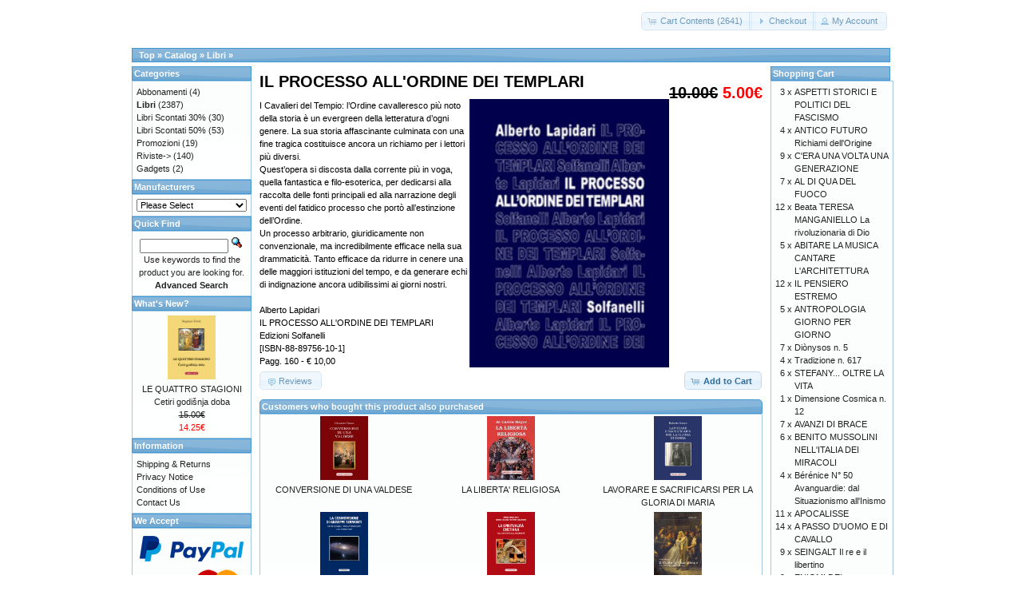

--- FILE ---
content_type: text/html; charset=UTF-8
request_url: https://tabulafati.com/ec/product_info.php?products_id=221&osCsid=dvkg1puibve8jm8b7428jjiro2
body_size: 25130
content:
<!DOCTYPE html>
<html dir="ltr" lang="en">
<head>
<meta http-equiv="Content-Type" content="text/html; charset=utf-8" />
<title>IL PROCESSO ALL'ORDINE DEI TEMPLARI, Gruppo Editoriale Tabula Fati</title>
<base href="https://tabulafati.com/ec/" />
<link rel="stylesheet" type="text/css" href="ext/jquery/ui/redmond/jquery-ui-1.10.4.min.css" />
<script type="text/javascript" src="ext/jquery/jquery-1.11.1.min.js"></script>
<script type="text/javascript" src="ext/jquery/ui/jquery-ui-1.10.4.min.js"></script>


<script type="text/javascript" src="ext/photoset-grid/jquery.photoset-grid.min.js"></script>

<link rel="stylesheet" type="text/css" href="ext/colorbox/colorbox.css" />
<script type="text/javascript" src="ext/colorbox/jquery.colorbox-min.js"></script>

<link rel="stylesheet" type="text/css" href="ext/960gs/960_24_col.css" />
<link rel="stylesheet" type="text/css" href="stylesheet.css" />
<link rel="canonical" href="https://tabulafati.com/ec/product_info.php?products_id=221" />
</head>
<body>

<div id="bodyWrapper" class="container_24">


<div id="header" class="grid_24">
  <div id="storeLogo"><a href="https://tabulafati.com/ec/index.php?osCsid=dvkg1puibve8jm8b7428jjiro2"><img src="images/store_logo.png" alt="Gruppo Editoriale Tabula Fati" title="Gruppo Editoriale Tabula Fati" width="200" height="50" /></a></div>

  <div id="headerShortcuts">
<span class="tdbLink"><a id="tdb1" href="https://tabulafati.com/ec/shopping_cart.php?osCsid=dvkg1puibve8jm8b7428jjiro2">Cart Contents (2641)</a></span><script type="text/javascript">$("#tdb1").button({icons:{primary:"ui-icon-cart"}}).addClass("ui-priority-secondary").parent().removeClass("tdbLink");</script><span class="tdbLink"><a id="tdb2" href="https://tabulafati.com/ec/checkout_shipping.php?osCsid=dvkg1puibve8jm8b7428jjiro2">Checkout</a></span><script type="text/javascript">$("#tdb2").button({icons:{primary:"ui-icon-triangle-1-e"}}).addClass("ui-priority-secondary").parent().removeClass("tdbLink");</script><span class="tdbLink"><a id="tdb3" href="https://tabulafati.com/ec/account.php?osCsid=dvkg1puibve8jm8b7428jjiro2">My Account</a></span><script type="text/javascript">$("#tdb3").button({icons:{primary:"ui-icon-person"}}).addClass("ui-priority-secondary").parent().removeClass("tdbLink");</script>  </div>

<script type="text/javascript">
  $("#headerShortcuts").buttonset();
</script>
</div>

<div class="grid_24 ui-widget infoBoxContainer">
  <div class="ui-widget-header infoBoxHeading">&nbsp;&nbsp;<a href="https://tabulafati.com" class="headerNavigation">Top</a> &raquo; <a href="https://tabulafati.com/ec/index.php?osCsid=dvkg1puibve8jm8b7428jjiro2" class="headerNavigation">Catalog</a> &raquo; <a href="https://tabulafati.com/ec/index.php?cPath=22&amp;osCsid=dvkg1puibve8jm8b7428jjiro2" class="headerNavigation">Libri</a> &raquo; <a href="https://tabulafati.com/ec/product_info.php?cPath=22&amp;products_id=221&amp;osCsid=dvkg1puibve8jm8b7428jjiro2" class="headerNavigation"></a></div>
</div>


<div id="bodyContent" class="grid_16 push_4">

<form name="cart_quantity" action="https://tabulafati.com/ec/product_info.php?products_id=221&amp;action=add_product&amp;osCsid=dvkg1puibve8jm8b7428jjiro2" method="post">
<div>
  <h1 style="float: right;"><del>10.00€</del> <span class="productSpecialPrice">5.00€</span></h1>
  <h1>IL PROCESSO ALL'ORDINE DEI TEMPLARI</h1>
</div>

<div class="contentContainer">
  <div class="contentText">


    <div id="piGal">
      <img src="images/processotemplari.jpg" alt="IL PROCESSO ALL\'ORDINE DEI TEMPLARI" title="IL PROCESSO ALL\'ORDINE DEI TEMPLARI" width="200" height="275" />    </div>


<script type="text/javascript">
$(function() {
  $('#piGal').css({
    'visibility': 'hidden'
  });

  $('#piGal').photosetGrid({
    layout: '1',
    width: '250px',
    highresLinks: true,
    rel: 'pigallery',
    onComplete: function() {
      $('#piGal').css({ 'visibility': 'visible'});

      $('#piGal a').colorbox({
        maxHeight: '90%',
        maxWidth: '90%',
        rel: 'pigallery'
      });

      $('#piGal img').each(function() {
        var imgid = $(this).attr('id').substring(9);

        if ( $('#piGalDiv_' + imgid).length ) {
          $(this).parent().colorbox({ inline: true, href: "#piGalDiv_" + imgid });
        }
      });
    }
  });
});
</script>

I Cavalieri del Tempio: l’Ordine cavalleresco più noto della storia è un evergreen della letteratura d’ogni genere. La sua storia affascinante culminata con una fine tragica costituisce ancora un richiamo per i lettori più diversi.<BR>
     Quest’opera si discosta dalla corrente più in voga, quella fantastica e filo-esoterica, per dedicarsi alla raccolta delle fonti principali ed alla narrazione degli eventi del fatidico processo che portò all’estinzione dell’Ordine.<BR>
     Un processo arbitrario, giuridicamente non convenzionale, ma incredibilmente efficace nella sua drammaticità. Tanto efficace da ridurre in cenere una delle maggiori istituzioni del tempo, e da generare echi di indignazione ancora udibilissimi ai giorni nostri.<BR>
<BR>
Alberto Lapidari<BR>
IL PROCESSO ALL'ORDINE DEI TEMPLARI<BR>
Edizioni Solfanelli<BR>
[ISBN-88-89756-10-1]<BR>
Pagg. 160 - € 10,00

    <div style="clear: both;"></div>


  </div>


  <div class="buttonSet">
    <span class="buttonAction"><input type="hidden" name="products_id" value="221" /><span class="tdbLink"><button id="tdb4" type="submit">Add to Cart</button></span><script type="text/javascript">$("#tdb4").button({icons:{primary:"ui-icon-cart"}}).addClass("ui-priority-primary").parent().removeClass("tdbLink");</script></span>

    <span class="tdbLink"><a id="tdb5" href="https://tabulafati.com/ec/product_reviews.php?products_id=221&amp;osCsid=dvkg1puibve8jm8b7428jjiro2">Reviews</a></span><script type="text/javascript">$("#tdb5").button({icons:{primary:"ui-icon-comment"}}).addClass("ui-priority-secondary").parent().removeClass("tdbLink");</script>  </div>


  <br />

  <div class="ui-widget infoBoxContainer">
    <div class="ui-widget-header ui-corner-top infoBoxHeading">
      <span>Customers who bought this product also purchased</span>
    </div>

    <table border="0" width="100%" cellspacing="0" cellpadding="2" class="ui-widget-content ui-corner-bottom"><tr><td width="33%" valign="top" align="center"><a href="https://tabulafati.com/ec/product_info.php?products_id=107&amp;osCsid=dvkg1puibve8jm8b7428jjiro2"><img src="images/conversionediunavaldese.jpg" alt="CONVERSIONE DI UNA VALDESE" title="CONVERSIONE DI UNA VALDESE" width="60" height="80" /></a><br /><a href="https://tabulafati.com/ec/product_info.php?products_id=107&amp;osCsid=dvkg1puibve8jm8b7428jjiro2">CONVERSIONE DI UNA VALDESE</a></td><td width="33%" valign="top" align="center"><a href="https://tabulafati.com/ec/product_info.php?products_id=762&amp;osCsid=dvkg1puibve8jm8b7428jjiro2"><img src="images/libertareligiosa.jpg" alt="LA LIBERTA' RELIGIOSA" title="LA LIBERTA' RELIGIOSA" width="60" height="80" /></a><br /><a href="https://tabulafati.com/ec/product_info.php?products_id=762&amp;osCsid=dvkg1puibve8jm8b7428jjiro2">LA LIBERTA' RELIGIOSA</a></td><td width="33%" valign="top" align="center"><a href="https://tabulafati.com/ec/product_info.php?products_id=135&amp;osCsid=dvkg1puibve8jm8b7428jjiro2"><img src="images/lavorareesacrificarsi.jpg" alt="LAVORARE E SACRIFICARSI PER LA GLORIA DI MARIA" title="LAVORARE E SACRIFICARSI PER LA GLORIA DI MARIA" width="60" height="80" /></a><br /><a href="https://tabulafati.com/ec/product_info.php?products_id=135&amp;osCsid=dvkg1puibve8jm8b7428jjiro2">LAVORARE E SACRIFICARSI PER LA GLORIA DI MARIA</a></td></tr><tr><td width="33%" valign="top" align="center"><a href="https://tabulafati.com/ec/product_info.php?products_id=377&amp;osCsid=dvkg1puibve8jm8b7428jjiro2"><img src="images/cosmovisionedisermonti.jpg" alt="LA COSMOVISIONE DI GIUSEPPE SERMONTI" title="LA COSMOVISIONE DI GIUSEPPE SERMONTI" width="60" height="80" /></a><br /><a href="https://tabulafati.com/ec/product_info.php?products_id=377&amp;osCsid=dvkg1puibve8jm8b7428jjiro2">LA COSMOVISIONE DI GIUSEPPE SERMONTI</a></td><td width="33%" valign="top" align="center"><a href="https://tabulafati.com/ec/product_info.php?products_id=410&amp;osCsid=dvkg1puibve8jm8b7428jjiro2"><img src="images/laspiritualitacristiana.jpg" alt="LA SPIRITUALITÀ CRISTIANA DALL'ANTICHITÀ ALLA MODERNITÀ" title="LA SPIRITUALITÀ CRISTIANA DALL'ANTICHITÀ ALLA MODERNITÀ" width="60" height="80" /></a><br /><a href="https://tabulafati.com/ec/product_info.php?products_id=410&amp;osCsid=dvkg1puibve8jm8b7428jjiro2">LA SPIRITUALITÀ CRISTIANA DALL'ANTICHITÀ ALLA MODERNITÀ</a></td><td width="33%" valign="top" align="center"><a href="https://tabulafati.com/ec/product_info.php?products_id=1415&amp;osCsid=dvkg1puibve8jm8b7428jjiro2"><img src="images/ilcontedichanteleine.jpg" alt="IL CONTE DI CHANTELEINE Un episodio del Terrore" title="IL CONTE DI CHANTELEINE Un episodio del Terrore" width="60" height="80" /></a><br /><a href="https://tabulafati.com/ec/product_info.php?products_id=1415&amp;osCsid=dvkg1puibve8jm8b7428jjiro2">IL CONTE DI CHANTELEINE Un episodio del Terrore</a></td></tr></table>  </div>


</div>

</form>


</div> <!-- bodyContent //-->


<div id="columnLeft" class="grid_4 pull_16">
  <div class="ui-widget infoBoxContainer">  <div class="ui-widget-header infoBoxHeading">Categories</div>  <div class="ui-widget-content infoBoxContents"><a href="https://tabulafati.com/ec/index.php?cPath=42&amp;osCsid=dvkg1puibve8jm8b7428jjiro2">Abbonamenti</a>&nbsp;(4)<br /><a href="https://tabulafati.com/ec/index.php?cPath=22&amp;osCsid=dvkg1puibve8jm8b7428jjiro2"><strong>Libri</strong></a>&nbsp;(2387)<br /><a href="https://tabulafati.com/ec/index.php?cPath=25&amp;osCsid=dvkg1puibve8jm8b7428jjiro2">Libri Scontati 30%</a>&nbsp;(30)<br /><a href="https://tabulafati.com/ec/index.php?cPath=26&amp;osCsid=dvkg1puibve8jm8b7428jjiro2">Libri Scontati 50%</a>&nbsp;(53)<br /><a href="https://tabulafati.com/ec/index.php?cPath=46&amp;osCsid=dvkg1puibve8jm8b7428jjiro2">Promozioni</a>&nbsp;(19)<br /><a href="https://tabulafati.com/ec/index.php?cPath=24&amp;osCsid=dvkg1puibve8jm8b7428jjiro2">Riviste-&gt;</a>&nbsp;(140)<br /><a href="https://tabulafati.com/ec/index.php?cPath=21&amp;osCsid=dvkg1puibve8jm8b7428jjiro2">Gadgets</a>&nbsp;(2)<br /></div></div>
<div class="ui-widget infoBoxContainer">  <div class="ui-widget-header infoBoxHeading">Manufacturers</div>  <div class="ui-widget-content infoBoxContents"><form name="manufacturers" action="https://tabulafati.com/ec/index.php" method="get"><select name="manufacturers_id" onchange="this.form.submit();" size="1" style="width: 100%"><option value="" selected="selected">Please Select</option><option value="15">Altri Editori</option><option value="21">Delmiglio Edito..</option><option value="14">Edizioni Amiciz..</option><option value="17">Edizioni della ..</option><option value="19">Edizioni Fiduci..</option><option value="18">Edizioni La Tor..</option><option value="22">Edizioni La Tor..</option><option value="20">Edizioni Revolv..</option><option value="16">Edizioni Solfan..</option><option value="11">Edizioni Tabula..</option><option value="13">Marino Solfanel..</option></select><input type="hidden" name="osCsid" value="dvkg1puibve8jm8b7428jjiro2" /></form></div></div>
<div class="ui-widget infoBoxContainer">  <div class="ui-widget-header infoBoxHeading">Quick Find</div>  <div class="ui-widget-content infoBoxContents" style="text-align: center;">    <form name="quick_find" action="https://tabulafati.com/ec/advanced_search_result.php" method="get">    <input type="text" name="keywords" size="10" maxlength="30" style="width: 75%" />&nbsp;<input type="hidden" name="search_in_description" value="1" /><input type="hidden" name="osCsid" value="dvkg1puibve8jm8b7428jjiro2" /><input type="image" src="includes/languages/english/images/buttons/button_quick_find.gif" alt="Quick Find" title=" Quick Find " /><br />Use keywords to find the product you are looking for.<br /><a href="https://tabulafati.com/ec/advanced_search.php?osCsid=dvkg1puibve8jm8b7428jjiro2"><strong>Advanced Search</strong></a>    </form>  </div></div>
<div class="ui-widget infoBoxContainer">  <div class="ui-widget-header infoBoxHeading"><a href="https://tabulafati.com/ec/products_new.php?osCsid=dvkg1puibve8jm8b7428jjiro2">What's New?</a></div>  <div class="ui-widget-content infoBoxContents" style="text-align: center;"><a href="https://tabulafati.com/ec/product_info.php?products_id=2758&amp;osCsid=dvkg1puibve8jm8b7428jjiro2"><img src="images/9791259884329.MAIN.jpeg" alt="LE QUATTRO STAGIONI Cetiri godišnja doba" title="LE QUATTRO STAGIONI Cetiri godišnja doba" width="60" height="80" /></a><br /><a href="https://tabulafati.com/ec/product_info.php?products_id=2758&amp;osCsid=dvkg1puibve8jm8b7428jjiro2">LE QUATTRO STAGIONI Cetiri godišnja doba</a><br /><del>15.00€</del><br /><span class="productSpecialPrice">14.25€</span></div></div>
<div class="ui-widget infoBoxContainer">  <div class="ui-widget-header infoBoxHeading">Information</div>  <div class="ui-widget-content infoBoxContents">    <a href="https://tabulafati.com/ec/shipping.php?osCsid=dvkg1puibve8jm8b7428jjiro2">Shipping &amp; Returns</a><br />    <a href="https://tabulafati.com/ec/privacy.php?osCsid=dvkg1puibve8jm8b7428jjiro2">Privacy Notice</a><br />    <a href="https://tabulafati.com/ec/conditions.php?osCsid=dvkg1puibve8jm8b7428jjiro2">Conditions of Use</a><br />    <a href="https://tabulafati.com/ec/contact_us.php?osCsid=dvkg1puibve8jm8b7428jjiro2">Contact Us</a>  </div></div>
<div class="ui-widget infoBoxContainer">  <div class="ui-widget-header infoBoxHeading">We Accept</div>  <div class="ui-widget-content infoBoxContents" style="text-align: center;"><img src="images/card_acceptance/paypal_horizontal_large.png" alt="" width="130" height="40" /><img src="images/card_acceptance/visa.png" alt="" width="65" height="40" /><img src="images/card_acceptance/mastercard_transparent.png" alt="" width="65" height="40" /><img src="images/card_acceptance/american_express.png" alt="" width="65" height="40" /><img src="images/card_acceptance/maestro_transparent.png" alt="" width="65" height="41" />  </div></div></div>


<div id="columnRight" class="grid_4">
  <div class="ui-widget infoBoxContainer">  <div class="ui-widget-header infoBoxHeading"><a href="https://tabulafati.com/ec/shopping_cart.php?osCsid=dvkg1puibve8jm8b7428jjiro2">Shopping Cart</a></div>  <table border="0" width="100%" cellspacing="0" cellpadding="0" class="ui-widget-content infoBoxContents"><tr><td align="right" valign="top">3&nbsp;x&nbsp;</td><td valign="top"><a href="https://tabulafati.com/ec/product_info.php?products_id=350&amp;osCsid=dvkg1puibve8jm8b7428jjiro2">ASPETTI STORICI E POLITICI DEL FASCISMO</a></td></tr><tr><td align="right" valign="top">4&nbsp;x&nbsp;</td><td valign="top"><a href="https://tabulafati.com/ec/product_info.php?products_id=1279&amp;osCsid=dvkg1puibve8jm8b7428jjiro2">ANTICO FUTURO Richiami dell'Origine</a></td></tr><tr><td align="right" valign="top">9&nbsp;x&nbsp;</td><td valign="top"><a href="https://tabulafati.com/ec/product_info.php?products_id=194&amp;osCsid=dvkg1puibve8jm8b7428jjiro2">C'ERA UNA VOLTA UNA GENERAZIONE</a></td></tr><tr><td align="right" valign="top">7&nbsp;x&nbsp;</td><td valign="top"><a href="https://tabulafati.com/ec/product_info.php?products_id=1677&amp;osCsid=dvkg1puibve8jm8b7428jjiro2">AL DI QUA DEL FUOCO</a></td></tr><tr><td align="right" valign="top">12&nbsp;x&nbsp;</td><td valign="top"><a href="https://tabulafati.com/ec/product_info.php?products_id=227&amp;osCsid=dvkg1puibve8jm8b7428jjiro2">Beata TERESA MANGANIELLO La rivoluzionaria di Dio</a></td></tr><tr><td align="right" valign="top">5&nbsp;x&nbsp;</td><td valign="top"><a href="https://tabulafati.com/ec/product_info.php?products_id=1076&amp;osCsid=dvkg1puibve8jm8b7428jjiro2">ABITARE LA MUSICA CANTARE L'ARCHITETTURA</a></td></tr><tr><td align="right" valign="top">12&nbsp;x&nbsp;</td><td valign="top"><a href="https://tabulafati.com/ec/product_info.php?products_id=267&amp;osCsid=dvkg1puibve8jm8b7428jjiro2">IL PENSIERO ESTREMO</a></td></tr><tr><td align="right" valign="top">5&nbsp;x&nbsp;</td><td valign="top"><a href="https://tabulafati.com/ec/product_info.php?products_id=1357&amp;osCsid=dvkg1puibve8jm8b7428jjiro2">ANTROPOLOGIA GIORNO PER GIORNO</a></td></tr><tr><td align="right" valign="top">7&nbsp;x&nbsp;</td><td valign="top"><a href="https://tabulafati.com/ec/product_info.php?products_id=1417&amp;osCsid=dvkg1puibve8jm8b7428jjiro2">Diònysos n. 5</a></td></tr><tr><td align="right" valign="top">4&nbsp;x&nbsp;</td><td valign="top"><a href="https://tabulafati.com/ec/product_info.php?products_id=1289&amp;osCsid=dvkg1puibve8jm8b7428jjiro2">Tradizione n. 617</a></td></tr><tr><td align="right" valign="top">6&nbsp;x&nbsp;</td><td valign="top"><a href="https://tabulafati.com/ec/product_info.php?products_id=255&amp;osCsid=dvkg1puibve8jm8b7428jjiro2">STEFANY... OLTRE LA VITA</a></td></tr><tr><td align="right" valign="top">1&nbsp;x&nbsp;</td><td valign="top"><a href="https://tabulafati.com/ec/product_info.php?products_id=1826&amp;osCsid=dvkg1puibve8jm8b7428jjiro2">Dimensione Cosmica n. 12</a></td></tr><tr><td align="right" valign="top">7&nbsp;x&nbsp;</td><td valign="top"><a href="https://tabulafati.com/ec/product_info.php?products_id=1175&amp;osCsid=dvkg1puibve8jm8b7428jjiro2">AVANZI DI BRACE</a></td></tr><tr><td align="right" valign="top">6&nbsp;x&nbsp;</td><td valign="top"><a href="https://tabulafati.com/ec/product_info.php?products_id=514&amp;osCsid=dvkg1puibve8jm8b7428jjiro2">BENITO MUSSOLINI NELL'ITALIA DEI MIRACOLI</a></td></tr><tr><td align="right" valign="top">4&nbsp;x&nbsp;</td><td valign="top"><a href="https://tabulafati.com/ec/product_info.php?products_id=1136&amp;osCsid=dvkg1puibve8jm8b7428jjiro2">Bérénice N° 50 Avanguardie: dal Situazionismo all'Inismo</a></td></tr><tr><td align="right" valign="top">11&nbsp;x&nbsp;</td><td valign="top"><a href="https://tabulafati.com/ec/product_info.php?products_id=587&amp;osCsid=dvkg1puibve8jm8b7428jjiro2">APOCALISSE</a></td></tr><tr><td align="right" valign="top">14&nbsp;x&nbsp;</td><td valign="top"><a href="https://tabulafati.com/ec/product_info.php?products_id=1796&amp;osCsid=dvkg1puibve8jm8b7428jjiro2">A PASSO D'UOMO E DI CAVALLO</a></td></tr><tr><td align="right" valign="top">9&nbsp;x&nbsp;</td><td valign="top"><a href="https://tabulafati.com/ec/product_info.php?products_id=1668&amp;osCsid=dvkg1puibve8jm8b7428jjiro2">SEINGALT Il re e il libertino</a></td></tr><tr><td align="right" valign="top">9&nbsp;x&nbsp;</td><td valign="top"><a href="https://tabulafati.com/ec/product_info.php?products_id=210&amp;osCsid=dvkg1puibve8jm8b7428jjiro2">ENIGMI DEL FANTASTICO</a></td></tr><tr><td align="right" valign="top">11&nbsp;x&nbsp;</td><td valign="top"><a href="https://tabulafati.com/ec/product_info.php?products_id=995&amp;osCsid=dvkg1puibve8jm8b7428jjiro2">A TEMPO SCADUTO</a></td></tr><tr><td align="right" valign="top">5&nbsp;x&nbsp;</td><td valign="top"><a href="https://tabulafati.com/ec/product_info.php?products_id=1021&amp;osCsid=dvkg1puibve8jm8b7428jjiro2">Abruzzo letterario n. 3</a></td></tr><tr><td align="right" valign="top">8&nbsp;x&nbsp;</td><td valign="top"><a href="https://tabulafati.com/ec/product_info.php?products_id=195&amp;osCsid=dvkg1puibve8jm8b7428jjiro2">CHIETI ALLA FINE DELL'OTTOCENTO</a></td></tr><tr><td align="right" valign="top">4&nbsp;x&nbsp;</td><td valign="top"><a href="https://tabulafati.com/ec/product_info.php?products_id=2148&amp;osCsid=dvkg1puibve8jm8b7428jjiro2">RSV n. 52</a></td></tr><tr><td align="right" valign="top">5&nbsp;x&nbsp;</td><td valign="top"><a href="https://tabulafati.com/ec/product_info.php?products_id=2066&amp;osCsid=dvkg1puibve8jm8b7428jjiro2">IL GRANDE SESAMO e i quattro poteri di Tobia</a></td></tr><tr><td align="right" valign="top">6&nbsp;x&nbsp;</td><td valign="top"><a href="https://tabulafati.com/ec/product_info.php?products_id=1062&amp;osCsid=dvkg1puibve8jm8b7428jjiro2">BANDELLO & CO</a></td></tr><tr><td align="right" valign="top">7&nbsp;x&nbsp;</td><td valign="top"><a href="https://tabulafati.com/ec/product_info.php?products_id=1902&amp;osCsid=dvkg1puibve8jm8b7428jjiro2">ALLA RICERCA DELL'ARMONIA INFRANTA</a></td></tr><tr><td align="right" valign="top">3&nbsp;x&nbsp;</td><td valign="top"><a href="https://tabulafati.com/ec/product_info.php?products_id=2243&amp;osCsid=dvkg1puibve8jm8b7428jjiro2">TRIVIA</a></td></tr><tr><td align="right" valign="top">4&nbsp;x&nbsp;</td><td valign="top"><a href="https://tabulafati.com/ec/product_info.php?products_id=1269&amp;osCsid=dvkg1puibve8jm8b7428jjiro2">Diònysos n. 3</a></td></tr><tr><td align="right" valign="top">1&nbsp;x&nbsp;</td><td valign="top"><a href="https://tabulafati.com/ec/product_info.php?products_id=801&amp;osCsid=dvkg1puibve8jm8b7428jjiro2">Bérénice N° 46  Luoghi di frontiera</a></td></tr><tr><td align="right" valign="top">3&nbsp;x&nbsp;</td><td valign="top"><a href="https://tabulafati.com/ec/product_info.php?products_id=2033&amp;osCsid=dvkg1puibve8jm8b7428jjiro2">VITA E TEMPI DEL CARDINAL FABRIZIO RUFFO</a></td></tr><tr><td align="right" valign="top">4&nbsp;x&nbsp;</td><td valign="top"><a href="https://tabulafati.com/ec/product_info.php?products_id=870&amp;osCsid=dvkg1puibve8jm8b7428jjiro2">L'AMICO DEVOTO</a></td></tr><tr><td align="right" valign="top">7&nbsp;x&nbsp;</td><td valign="top"><a href="https://tabulafati.com/ec/product_info.php?products_id=494&amp;osCsid=dvkg1puibve8jm8b7428jjiro2">BRUCIA ANCHE ORA</a></td></tr><tr><td align="right" valign="top">5&nbsp;x&nbsp;</td><td valign="top"><a href="https://tabulafati.com/ec/product_info.php?products_id=1780&amp;osCsid=dvkg1puibve8jm8b7428jjiro2">RSV n. 49</a></td></tr><tr><td align="right" valign="top">6&nbsp;x&nbsp;</td><td valign="top"><a href="https://tabulafati.com/ec/product_info.php?products_id=1782&amp;osCsid=dvkg1puibve8jm8b7428jjiro2">Merope n. 70</a></td></tr><tr><td align="right" valign="top">3&nbsp;x&nbsp;</td><td valign="top"><a href="https://tabulafati.com/ec/product_info.php?products_id=764&amp;osCsid=dvkg1puibve8jm8b7428jjiro2">L'ENCICLICA CHE CONDANNO' IL MODERNISMO</a></td></tr><tr><td align="right" valign="top">1&nbsp;x&nbsp;</td><td valign="top"><a href="https://tabulafati.com/ec/product_info.php?products_id=1290&amp;osCsid=dvkg1puibve8jm8b7428jjiro2">Dimensione Cosmica Abbonamento (quattro numeri)</a></td></tr><tr><td align="right" valign="top">9&nbsp;x&nbsp;</td><td valign="top"><a href="https://tabulafati.com/ec/product_info.php?products_id=595&amp;osCsid=dvkg1puibve8jm8b7428jjiro2">STAR TREK</a></td></tr><tr><td align="right" valign="top">2&nbsp;x&nbsp;</td><td valign="top"><a href="https://tabulafati.com/ec/product_info.php?products_id=1373&amp;osCsid=dvkg1puibve8jm8b7428jjiro2">RSV n. 44</a></td></tr><tr><td align="right" valign="top">1&nbsp;x&nbsp;</td><td valign="top"><a href="https://tabulafati.com/ec/product_info.php?products_id=1731&amp;osCsid=dvkg1puibve8jm8b7428jjiro2">Dimensione Cosmica n. 10</a></td></tr><tr><td align="right" valign="top">8&nbsp;x&nbsp;</td><td valign="top"><a href="https://tabulafati.com/ec/product_info.php?products_id=445&amp;osCsid=dvkg1puibve8jm8b7428jjiro2">POKER DI RE</a></td></tr><tr><td align="right" valign="top">16&nbsp;x&nbsp;</td><td valign="top"><a href="https://tabulafati.com/ec/product_info.php?products_id=241&amp;osCsid=dvkg1puibve8jm8b7428jjiro2">LA QUERCIA DAI RAMI D'ORO</a></td></tr><tr><td align="right" valign="top">5&nbsp;x&nbsp;</td><td valign="top"><a href="https://tabulafati.com/ec/product_info.php?products_id=1859&amp;osCsid=dvkg1puibve8jm8b7428jjiro2">ALFABETI Le parole di Dante</a></td></tr><tr><td align="right" valign="top">2&nbsp;x&nbsp;</td><td valign="top"><a href="https://tabulafati.com/ec/product_info.php?products_id=1550&amp;osCsid=dvkg1puibve8jm8b7428jjiro2">Traduttologia n. 17</a></td></tr><tr><td align="right" valign="top">5&nbsp;x&nbsp;</td><td valign="top"><a href="https://tabulafati.com/ec/product_info.php?products_id=591&amp;osCsid=dvkg1puibve8jm8b7428jjiro2">FUERA DEL MUNDO</a></td></tr><tr><td align="right" valign="top">7&nbsp;x&nbsp;</td><td valign="top"><a href="https://tabulafati.com/ec/product_info.php?products_id=1792&amp;osCsid=dvkg1puibve8jm8b7428jjiro2">INCONFUTABILI PROVE DELL'ESISTENZA DI BABBO NATALE</a></td></tr><tr><td align="right" valign="top">9&nbsp;x&nbsp;</td><td valign="top"><a href="https://tabulafati.com/ec/product_info.php?products_id=98&amp;osCsid=dvkg1puibve8jm8b7428jjiro2">A MARIA SANTISSIMA</a></td></tr><tr><td align="right" valign="top">4&nbsp;x&nbsp;</td><td valign="top"><a href="https://tabulafati.com/ec/product_info.php?products_id=2171&amp;osCsid=dvkg1puibve8jm8b7428jjiro2">IL VENTO VIENE SEMPRE DI PRUA</a></td></tr><tr><td align="right" valign="top">3&nbsp;x&nbsp;</td><td valign="top"><a href="https://tabulafati.com/ec/product_info.php?products_id=1727&amp;osCsid=dvkg1puibve8jm8b7428jjiro2">INTARSI</a></td></tr><tr><td align="right" valign="top">6&nbsp;x&nbsp;</td><td valign="top"><a href="https://tabulafati.com/ec/product_info.php?products_id=2281&amp;osCsid=dvkg1puibve8jm8b7428jjiro2">NINA</a></td></tr><tr><td align="right" valign="top">9&nbsp;x&nbsp;</td><td valign="top"><a href="https://tabulafati.com/ec/product_info.php?products_id=200&amp;osCsid=dvkg1puibve8jm8b7428jjiro2">NINA PAZZA PER AMORE</a></td></tr><tr><td align="right" valign="top">4&nbsp;x&nbsp;</td><td valign="top"><a href="https://tabulafati.com/ec/product_info.php?products_id=1296&amp;osCsid=dvkg1puibve8jm8b7428jjiro2">Bérénice N° 53 Poeti & Miti</a></td></tr><tr><td align="right" valign="top">7&nbsp;x&nbsp;</td><td valign="top"><a href="https://tabulafati.com/ec/product_info.php?products_id=613&amp;osCsid=dvkg1puibve8jm8b7428jjiro2">ANTONIO GRAMSCI</a></td></tr><tr><td align="right" valign="top">16&nbsp;x&nbsp;</td><td valign="top"><a href="https://tabulafati.com/ec/product_info.php?products_id=215&amp;osCsid=dvkg1puibve8jm8b7428jjiro2">ADVERSARIA Frammenti d'Autore</a></td></tr><tr><td align="right" valign="top">3&nbsp;x&nbsp;</td><td valign="top"><a href="https://tabulafati.com/ec/product_info.php?products_id=1509&amp;osCsid=dvkg1puibve8jm8b7428jjiro2">RSV n. 46</a></td></tr><tr><td align="right" valign="top">5&nbsp;x&nbsp;</td><td valign="top"><a href="https://tabulafati.com/ec/product_info.php?products_id=883&amp;osCsid=dvkg1puibve8jm8b7428jjiro2">LA GRANDE IMPRESA</a></td></tr><tr><td align="right" valign="top">1&nbsp;x&nbsp;</td><td valign="top"><a href="https://tabulafati.com/ec/product_info.php?products_id=2226&amp;osCsid=dvkg1puibve8jm8b7428jjiro2">TOMMASO FIORE Studioso e uomo d'azione</a></td></tr><tr><td align="right" valign="top">1&nbsp;x&nbsp;</td><td valign="top"><a href="https://tabulafati.com/ec/product_info.php?products_id=1371&amp;osCsid=dvkg1puibve8jm8b7428jjiro2">Dimensione Cosmica n. 03</a></td></tr><tr><td align="right" valign="top">7&nbsp;x&nbsp;</td><td valign="top"><a href="https://tabulafati.com/ec/product_info.php?products_id=594&amp;osCsid=dvkg1puibve8jm8b7428jjiro2">FANTAPOLITICA</a></td></tr><tr><td align="right" valign="top">21&nbsp;x&nbsp;</td><td valign="top"><a href="https://tabulafati.com/ec/product_info.php?products_id=204&amp;osCsid=dvkg1puibve8jm8b7428jjiro2">A BOCCA CHIUSA</a></td></tr><tr><td align="right" valign="top">1&nbsp;x&nbsp;</td><td valign="top"><a href="https://tabulafati.com/ec/product_info.php?products_id=2246&amp;osCsid=dvkg1puibve8jm8b7428jjiro2">RAZZISMO E FASCISMO Vol. II</a></td></tr><tr><td align="right" valign="top">6&nbsp;x&nbsp;</td><td valign="top"><a href="https://tabulafati.com/ec/product_info.php?products_id=2188&amp;osCsid=dvkg1puibve8jm8b7428jjiro2">ARCANA JURIS L’Avvocato e altri racconti...</a></td></tr><tr><td align="right" valign="top">3&nbsp;x&nbsp;</td><td valign="top"><a href="https://tabulafati.com/ec/product_info.php?products_id=1225&amp;osCsid=dvkg1puibve8jm8b7428jjiro2">ARTU' LO SFORTUNELLO</a></td></tr><tr><td align="right" valign="top">3&nbsp;x&nbsp;</td><td valign="top"><a href="https://tabulafati.com/ec/product_info.php?products_id=146&amp;osCsid=dvkg1puibve8jm8b7428jjiro2">AL DI LÀ DELLA FINESTRA È L'AZZURRO</a></td></tr><tr><td align="right" valign="top">6&nbsp;x&nbsp;</td><td valign="top"><a href="https://tabulafati.com/ec/product_info.php?products_id=1020&amp;osCsid=dvkg1puibve8jm8b7428jjiro2">AL GANCIO DEL NEGRONI</a></td></tr><tr><td align="right" valign="top">19&nbsp;x&nbsp;</td><td valign="top"><a href="https://tabulafati.com/ec/product_info.php?products_id=198&amp;osCsid=dvkg1puibve8jm8b7428jjiro2">IL FILO D'INCHIOSTRO</a></td></tr><tr><td align="right" valign="top">1&nbsp;x&nbsp;</td><td valign="top"><a href="https://tabulafati.com/ec/product_info.php?products_id=2229&amp;osCsid=dvkg1puibve8jm8b7428jjiro2">IL PESCATORE DI MEZZANOTTE</a></td></tr><tr><td align="right" valign="top">5&nbsp;x&nbsp;</td><td valign="top"><a href="https://tabulafati.com/ec/product_info.php?products_id=2007&amp;osCsid=dvkg1puibve8jm8b7428jjiro2">VOLTARSI SEMPRE INDIETRO per costruire il futuro</a></td></tr><tr><td align="right" valign="top">1&nbsp;x&nbsp;</td><td valign="top"><a href="https://tabulafati.com/ec/product_info.php?products_id=2253&amp;osCsid=dvkg1puibve8jm8b7428jjiro2">DI FRAGOLE E ILLUSIONI La speranza è sempre bambina</a></td></tr><tr><td align="right" valign="top">5&nbsp;x&nbsp;</td><td valign="top"><a href="https://tabulafati.com/ec/product_info.php?products_id=2244&amp;osCsid=dvkg1puibve8jm8b7428jjiro2">CATASTO ONCIARIO DI LETTOMANOPPELLO (1760)</a></td></tr><tr><td align="right" valign="top">8&nbsp;x&nbsp;</td><td valign="top"><a href="https://tabulafati.com/ec/product_info.php?products_id=226&amp;osCsid=dvkg1puibve8jm8b7428jjiro2">SILVA SAMBUCETI (1095-1099)</a></td></tr><tr><td align="right" valign="top">10&nbsp;x&nbsp;</td><td valign="top"><a href="https://tabulafati.com/ec/product_info.php?products_id=258&amp;osCsid=dvkg1puibve8jm8b7428jjiro2">NELLA BREZZA DEL TRAMONTO</a></td></tr><tr><td align="right" valign="top">8&nbsp;x&nbsp;</td><td valign="top"><a href="https://tabulafati.com/ec/product_info.php?products_id=1022&amp;osCsid=dvkg1puibve8jm8b7428jjiro2">Abruzzo letterario n. 2</a></td></tr><tr><td align="right" valign="top">2&nbsp;x&nbsp;</td><td valign="top"><a href="https://tabulafati.com/ec/product_info.php?products_id=905&amp;osCsid=dvkg1puibve8jm8b7428jjiro2">Controrivoluzione n. 124</a></td></tr><tr><td align="right" valign="top">6&nbsp;x&nbsp;</td><td valign="top"><a href="https://tabulafati.com/ec/product_info.php?products_id=1270&amp;osCsid=dvkg1puibve8jm8b7428jjiro2">Merope n. 64</a></td></tr><tr><td align="right" valign="top">4&nbsp;x&nbsp;</td><td valign="top"><a href="https://tabulafati.com/ec/product_info.php?products_id=2098&amp;osCsid=dvkg1puibve8jm8b7428jjiro2">BIOGRAPHY AND SOCIAL RESEARCH</a></td></tr><tr><td align="right" valign="top">1&nbsp;x&nbsp;</td><td valign="top"><a href="https://tabulafati.com/ec/product_info.php?products_id=2230&amp;osCsid=dvkg1puibve8jm8b7428jjiro2">LA VOCAZIONE PUBBLICA DELLA CULTURA PERSONALE</a></td></tr><tr><td align="right" valign="top">18&nbsp;x&nbsp;</td><td valign="top"><a href="https://tabulafati.com/ec/product_info.php?products_id=236&amp;osCsid=dvkg1puibve8jm8b7428jjiro2">IL CAVALIERE ED IL BUON DIO</a></td></tr><tr><td align="right" valign="top">2&nbsp;x&nbsp;</td><td valign="top"><a href="https://tabulafati.com/ec/product_info.php?products_id=1277&amp;osCsid=dvkg1puibve8jm8b7428jjiro2">Controrivoluzione n. 127</a></td></tr><tr><td align="right" valign="top">1&nbsp;x&nbsp;</td><td valign="top"><a href="https://tabulafati.com/ec/product_info.php?products_id=2237&amp;osCsid=dvkg1puibve8jm8b7428jjiro2">FUGA DA AMALTEA</a></td></tr><tr><td align="right" valign="top">3&nbsp;x&nbsp;</td><td valign="top"><a href="https://tabulafati.com/ec/product_info.php?products_id=1487&amp;osCsid=dvkg1puibve8jm8b7428jjiro2">Traduttologia n. 13-14</a></td></tr><tr><td align="right" valign="top">3&nbsp;x&nbsp;</td><td valign="top"><a href="https://tabulafati.com/ec/product_info.php?products_id=731&amp;osCsid=dvkg1puibve8jm8b7428jjiro2">AGATA</a></td></tr><tr><td align="right" valign="top">5&nbsp;x&nbsp;</td><td valign="top"><a href="https://tabulafati.com/ec/product_info.php?products_id=2285&amp;osCsid=dvkg1puibve8jm8b7428jjiro2">LA VERA STORIA DI KING LEAR</a></td></tr><tr><td align="right" valign="top">5&nbsp;x&nbsp;</td><td valign="top"><a href="https://tabulafati.com/ec/product_info.php?products_id=263&amp;osCsid=dvkg1puibve8jm8b7428jjiro2">L'ISOLA DEI TALISMANI</a></td></tr><tr><td align="right" valign="top">3&nbsp;x&nbsp;</td><td valign="top"><a href="https://tabulafati.com/ec/product_info.php?products_id=804&amp;osCsid=dvkg1puibve8jm8b7428jjiro2">Il Filo d'Arianna N° 2</a></td></tr><tr><td align="right" valign="top">2&nbsp;x&nbsp;</td><td valign="top"><a href="https://tabulafati.com/ec/product_info.php?products_id=799&amp;osCsid=dvkg1puibve8jm8b7428jjiro2">Bérénice N° 44 Speciale Dada</a></td></tr><tr><td align="right" valign="top">2&nbsp;x&nbsp;</td><td valign="top"><a href="https://tabulafati.com/ec/product_info.php?products_id=1923&amp;osCsid=dvkg1puibve8jm8b7428jjiro2">Controrivoluzione n. 132</a></td></tr><tr><td align="right" valign="top">3&nbsp;x&nbsp;</td><td valign="top"><a href="https://tabulafati.com/ec/product_info.php?products_id=767&amp;osCsid=dvkg1puibve8jm8b7428jjiro2">ANGELI SENZA VOLTO</a></td></tr><tr><td align="right" valign="top">3&nbsp;x&nbsp;</td><td valign="top"><a href="https://tabulafati.com/ec/product_info.php?products_id=58&amp;osCsid=dvkg1puibve8jm8b7428jjiro2">VIBRAZIONI</a></td></tr><tr><td align="right" valign="top">6&nbsp;x&nbsp;</td><td valign="top"><a href="https://tabulafati.com/ec/product_info.php?products_id=1140&amp;osCsid=dvkg1puibve8jm8b7428jjiro2">BARBARELLA</a></td></tr><tr><td align="right" valign="top">7&nbsp;x&nbsp;</td><td valign="top"><a href="https://tabulafati.com/ec/product_info.php?products_id=945&amp;osCsid=dvkg1puibve8jm8b7428jjiro2">LA CAFFETTIERA</a></td></tr><tr><td align="right" valign="top">9&nbsp;x&nbsp;</td><td valign="top"><a href="https://tabulafati.com/ec/product_info.php?products_id=1440&amp;osCsid=dvkg1puibve8jm8b7428jjiro2">Assunta Menna: LAURA</a></td></tr><tr><td align="right" valign="top">6&nbsp;x&nbsp;</td><td valign="top"><a href="https://tabulafati.com/ec/product_info.php?products_id=2275&amp;osCsid=dvkg1puibve8jm8b7428jjiro2">Dimensione Cosmica n. 20</a></td></tr><tr><td align="right" valign="top">1&nbsp;x&nbsp;</td><td valign="top"><a href="https://tabulafati.com/ec/product_info.php?products_id=1087&amp;osCsid=dvkg1puibve8jm8b7428jjiro2">Controrivoluzione n. 125</a></td></tr><tr><td align="right" valign="top">4&nbsp;x&nbsp;</td><td valign="top"><a href="https://tabulafati.com/ec/product_info.php?products_id=1575&amp;osCsid=dvkg1puibve8jm8b7428jjiro2">RSV n. 47</a></td></tr><tr><td align="right" valign="top">4&nbsp;x&nbsp;</td><td valign="top"><a href="https://tabulafati.com/ec/product_info.php?products_id=47&amp;osCsid=dvkg1puibve8jm8b7428jjiro2">ASPETTANDO CHE IL CIELO SCHIARISCA</a></td></tr><tr><td align="right" valign="top">1&nbsp;x&nbsp;</td><td valign="top"><a href="https://tabulafati.com/ec/product_info.php?products_id=2232&amp;osCsid=dvkg1puibve8jm8b7428jjiro2">REQUISITORIA DI YAGO CONTRO YAGO</a></td></tr><tr><td align="right" valign="top">8&nbsp;x&nbsp;</td><td valign="top"><a href="https://tabulafati.com/ec/product_info.php?products_id=1565&amp;osCsid=dvkg1puibve8jm8b7428jjiro2">APOCALISSI FIORENTINE</a></td></tr><tr><td align="right" valign="top">4&nbsp;x&nbsp;</td><td valign="top"><a href="https://tabulafati.com/ec/product_info.php?products_id=1180&amp;osCsid=dvkg1puibve8jm8b7428jjiro2">ALLA RICERCA DEL CONFINE</a></td></tr><tr><td align="right" valign="top">8&nbsp;x&nbsp;</td><td valign="top"><a href="https://tabulafati.com/ec/product_info.php?products_id=965&amp;osCsid=dvkg1puibve8jm8b7428jjiro2">AMORE E VIOLENZA</a></td></tr><tr><td align="right" valign="top">7&nbsp;x&nbsp;</td><td valign="top"><a href="https://tabulafati.com/ec/product_info.php?products_id=2067&amp;osCsid=dvkg1puibve8jm8b7428jjiro2">DELITTI GRIGIO PERLA</a></td></tr><tr><td align="right" valign="top">5&nbsp;x&nbsp;</td><td valign="top"><a href="https://tabulafati.com/ec/product_info.php?products_id=248&amp;osCsid=dvkg1puibve8jm8b7428jjiro2">L'ULTIMA ESTATE DI CAROLYN</a></td></tr><tr><td align="right" valign="top">5&nbsp;x&nbsp;</td><td valign="top"><a href="https://tabulafati.com/ec/product_info.php?products_id=2137&amp;osCsid=dvkg1puibve8jm8b7428jjiro2">LA CASA NATALE DI GABRIELE D'ANNUNZIO DVD</a></td></tr><tr><td align="right" valign="top">4&nbsp;x&nbsp;</td><td valign="top"><a href="https://tabulafati.com/ec/product_info.php?products_id=1177&amp;osCsid=dvkg1puibve8jm8b7428jjiro2">ANATOMIA DELL'INVISIBILE</a></td></tr><tr><td align="right" valign="top">2&nbsp;x&nbsp;</td><td valign="top"><a href="https://tabulafati.com/ec/product_info.php?products_id=2104&amp;osCsid=dvkg1puibve8jm8b7428jjiro2">ARCHITETTURA DELL'UCRONIA</a></td></tr><tr><td align="right" valign="top">2&nbsp;x&nbsp;</td><td valign="top"><a href="https://tabulafati.com/ec/product_info.php?products_id=828&amp;osCsid=dvkg1puibve8jm8b7428jjiro2">Philomath News n. 2</a></td></tr><tr><td align="right" valign="top">6&nbsp;x&nbsp;</td><td valign="top"><a href="https://tabulafati.com/ec/product_info.php?products_id=634&amp;osCsid=dvkg1puibve8jm8b7428jjiro2">VOCI PER UNA ENCICLOPEDIA DELLA MUSICA Volume I</a></td></tr><tr><td align="right" valign="top">2&nbsp;x&nbsp;</td><td valign="top"><a href="https://tabulafati.com/ec/product_info.php?products_id=2240&amp;osCsid=dvkg1puibve8jm8b7428jjiro2">SUPER HANC PETRAM</a></td></tr><tr><td align="right" valign="top">3&nbsp;x&nbsp;</td><td valign="top"><a href="https://tabulafati.com/ec/product_info.php?products_id=1085&amp;osCsid=dvkg1puibve8jm8b7428jjiro2">Controrivoluzione Abbonamento ai nn. 124/129 (sei numeri)</a></td></tr><tr><td align="right" valign="top">4&nbsp;x&nbsp;</td><td valign="top"><a href="https://tabulafati.com/ec/product_info.php?products_id=1462&amp;osCsid=dvkg1puibve8jm8b7428jjiro2">RSV n. 45</a></td></tr><tr><td align="right" valign="top">2&nbsp;x&nbsp;</td><td valign="top"><a href="https://tabulafati.com/ec/product_info.php?products_id=851&amp;osCsid=dvkg1puibve8jm8b7428jjiro2">Bérénice N° 40/41 Speciale Malinconia</a></td></tr><tr><td align="right" valign="top">10&nbsp;x&nbsp;</td><td valign="top"><a href="https://tabulafati.com/ec/product_info.php?products_id=265&amp;osCsid=dvkg1puibve8jm8b7428jjiro2">NESSUNA FERMATA INTERMEDIA</a></td></tr><tr><td align="right" valign="top">2&nbsp;x&nbsp;</td><td valign="top"><a href="https://tabulafati.com/ec/product_info.php?products_id=1755&amp;osCsid=dvkg1puibve8jm8b7428jjiro2">Dimensione Cosmica n. 11</a></td></tr><tr><td align="right" valign="top">7&nbsp;x&nbsp;</td><td valign="top"><a href="https://tabulafati.com/ec/product_info.php?products_id=1651&amp;osCsid=dvkg1puibve8jm8b7428jjiro2">Merope n. 67-68</a></td></tr><tr><td align="right" valign="top">3&nbsp;x&nbsp;</td><td valign="top"><a href="https://tabulafati.com/ec/product_info.php?products_id=2241&amp;osCsid=dvkg1puibve8jm8b7428jjiro2">PROFUMO DI ROMA</a></td></tr><tr><td align="right" valign="top">3&nbsp;x&nbsp;</td><td valign="top"><a href="https://tabulafati.com/ec/product_info.php?products_id=1927&amp;osCsid=dvkg1puibve8jm8b7428jjiro2">AH L'AMOUR</a></td></tr><tr><td align="right" valign="top">1&nbsp;x&nbsp;</td><td valign="top"><a href="https://tabulafati.com/ec/product_info.php?products_id=907&amp;osCsid=dvkg1puibve8jm8b7428jjiro2">Philomath News n. 3</a></td></tr><tr><td align="right" valign="top">6&nbsp;x&nbsp;</td><td valign="top"><a href="https://tabulafati.com/ec/product_info.php?products_id=378&amp;osCsid=dvkg1puibve8jm8b7428jjiro2">AFFINITÀ ASSASSINE</a></td></tr><tr><td align="right" valign="top">7&nbsp;x&nbsp;</td><td valign="top"><a href="https://tabulafati.com/ec/product_info.php?products_id=1489&amp;osCsid=dvkg1puibve8jm8b7428jjiro2">ABRUZZO SAFARI Impressioni di viaggio</a></td></tr><tr><td align="right" valign="top">6&nbsp;x&nbsp;</td><td valign="top"><a href="https://tabulafati.com/ec/product_info.php?products_id=1370&amp;osCsid=dvkg1puibve8jm8b7428jjiro2">BANDIERA NERA! Cronache dall'ISIR - Anno 2025</a></td></tr><tr><td align="right" valign="top">1&nbsp;x&nbsp;</td><td valign="top"><a href="https://tabulafati.com/ec/product_info.php?products_id=2273&amp;osCsid=dvkg1puibve8jm8b7428jjiro2">IL PRATO ALTO</a></td></tr><tr><td align="right" valign="top">1&nbsp;x&nbsp;</td><td valign="top"><a href="https://tabulafati.com/ec/product_info.php?products_id=1383&amp;osCsid=dvkg1puibve8jm8b7428jjiro2">Controrivoluzione Abbonamento ai nn. 127/132 (sei numeri)</a></td></tr><tr><td align="right" valign="top">5&nbsp;x&nbsp;</td><td valign="top"><a href="https://tabulafati.com/ec/product_info.php?products_id=1773&amp;osCsid=dvkg1puibve8jm8b7428jjiro2">BAGAGLIO A MANO Storie di viaggi</a></td></tr><tr><td align="right" valign="top">3&nbsp;x&nbsp;</td><td valign="top"><a href="https://tabulafati.com/ec/product_info.php?products_id=854&amp;osCsid=dvkg1puibve8jm8b7428jjiro2">ARCOBALENI DI LUCI</a></td></tr><tr><td align="right" valign="top">4&nbsp;x&nbsp;</td><td valign="top"><a href="https://tabulafati.com/ec/product_info.php?products_id=1331&amp;osCsid=dvkg1puibve8jm8b7428jjiro2">BLOCK NOTES</a></td></tr><tr><td align="right" valign="top">10&nbsp;x&nbsp;</td><td valign="top"><a href="https://tabulafati.com/ec/product_info.php?products_id=243&amp;osCsid=dvkg1puibve8jm8b7428jjiro2">LA CITTÀ CHE VOLEVA VOLARE</a></td></tr><tr><td align="right" valign="top">2&nbsp;x&nbsp;</td><td valign="top"><a href="https://tabulafati.com/ec/product_info.php?products_id=1593&amp;osCsid=dvkg1puibve8jm8b7428jjiro2">ASSECONDARE IL RESPIRO</a></td></tr><tr><td align="right" valign="top">3&nbsp;x&nbsp;</td><td valign="top"><a href="https://tabulafati.com/ec/product_info.php?products_id=848&amp;osCsid=dvkg1puibve8jm8b7428jjiro2">Bérénice N° 31/32 L’Eros nelle Arti e nelle Scienze</a></td></tr><tr><td align="right" valign="top">5&nbsp;x&nbsp;</td><td valign="top"><a href="https://tabulafati.com/ec/product_info.php?products_id=585&amp;osCsid=dvkg1puibve8jm8b7428jjiro2">FUMETTI</a></td></tr><tr><td align="right" valign="top">5&nbsp;x&nbsp;</td><td valign="top"><a href="https://tabulafati.com/ec/product_info.php?products_id=2030&amp;osCsid=dvkg1puibve8jm8b7428jjiro2">Traduttologia n. 21-22</a></td></tr><tr><td align="right" valign="top">4&nbsp;x&nbsp;</td><td valign="top"><a href="https://tabulafati.com/ec/product_info.php?products_id=1825&amp;osCsid=dvkg1puibve8jm8b7428jjiro2">ANIMA SPERDUTA</a></td></tr><tr><td align="right" valign="top">1&nbsp;x&nbsp;</td><td valign="top"><a href="https://tabulafati.com/ec/product_info.php?products_id=2235&amp;osCsid=dvkg1puibve8jm8b7428jjiro2">INDAGINI OLTRE IL REALE Le avventure di Anselmo Masi</a></td></tr><tr><td align="right" valign="top">5&nbsp;x&nbsp;</td><td valign="top"><a href="https://tabulafati.com/ec/product_info.php?products_id=1688&amp;osCsid=dvkg1puibve8jm8b7428jjiro2">Diònysos n. 9</a></td></tr><tr><td align="right" valign="top">7&nbsp;x&nbsp;</td><td valign="top"><a href="https://tabulafati.com/ec/product_info.php?products_id=583&amp;osCsid=dvkg1puibve8jm8b7428jjiro2">ALTRI MONDI</a></td></tr><tr><td align="right" valign="top">5&nbsp;x&nbsp;</td><td valign="top"><a href="https://tabulafati.com/ec/product_info.php?products_id=223&amp;osCsid=dvkg1puibve8jm8b7428jjiro2">STELLA E CORONA</a></td></tr><tr><td align="right" valign="top">4&nbsp;x&nbsp;</td><td valign="top"><a href="https://tabulafati.com/ec/product_info.php?products_id=2027&amp;osCsid=dvkg1puibve8jm8b7428jjiro2">Merope n. 72</a></td></tr><tr><td align="right" valign="top">1&nbsp;x&nbsp;</td><td valign="top"><a href="https://tabulafati.com/ec/product_info.php?products_id=2254&amp;osCsid=dvkg1puibve8jm8b7428jjiro2">QUESTA MATTINA (24/02/2022)</a></td></tr><tr><td align="right" valign="top">6&nbsp;x&nbsp;</td><td valign="top"><a href="https://tabulafati.com/ec/product_info.php?products_id=2026&amp;osCsid=dvkg1puibve8jm8b7428jjiro2">Merope n. 73</a></td></tr><tr><td align="right" valign="top">5&nbsp;x&nbsp;</td><td valign="top"><a href="https://tabulafati.com/ec/product_info.php?products_id=193&amp;osCsid=dvkg1puibve8jm8b7428jjiro2">JUPITER DECIMUS</a></td></tr><tr><td align="right" valign="top">3&nbsp;x&nbsp;</td><td valign="top"><a href="https://tabulafati.com/ec/product_info.php?products_id=2236&amp;osCsid=dvkg1puibve8jm8b7428jjiro2">IL MALE E SUOI LIMITI A proposito di Paul Ricœur</a></td></tr><tr><td align="right" valign="top">8&nbsp;x&nbsp;</td><td valign="top"><a href="https://tabulafati.com/ec/product_info.php?products_id=955&amp;osCsid=dvkg1puibve8jm8b7428jjiro2">DELL'INTERESSE E DELL'USURE</a></td></tr><tr><td align="right" valign="top">2&nbsp;x&nbsp;</td><td valign="top"><a href="https://tabulafati.com/ec/product_info.php?products_id=1448&amp;osCsid=dvkg1puibve8jm8b7428jjiro2">ALTRE NOSTALGIE</a></td></tr><tr><td align="right" valign="top">4&nbsp;x&nbsp;</td><td valign="top"><a href="https://tabulafati.com/ec/product_info.php?products_id=962&amp;osCsid=dvkg1puibve8jm8b7428jjiro2">IL MIO TESTAMENTO POLITICO</a></td></tr><tr><td align="right" valign="top">3&nbsp;x&nbsp;</td><td valign="top"><a href="https://tabulafati.com/ec/product_info.php?products_id=977&amp;osCsid=dvkg1puibve8jm8b7428jjiro2">Bérénice N° 49 Conoscenze narrate (2)</a></td></tr><tr><td align="right" valign="top">2&nbsp;x&nbsp;</td><td valign="top"><a href="https://tabulafati.com/ec/product_info.php?products_id=148&amp;osCsid=dvkg1puibve8jm8b7428jjiro2">ANIMA CHRISTI</a></td></tr><tr><td align="right" valign="top">9&nbsp;x&nbsp;</td><td valign="top"><a href="https://tabulafati.com/ec/product_info.php?products_id=1053&amp;osCsid=dvkg1puibve8jm8b7428jjiro2">ATTRAVERSANDO IL CONO D'OMBRA</a></td></tr><tr><td align="right" valign="top">3&nbsp;x&nbsp;</td><td valign="top"><a href="https://tabulafati.com/ec/product_info.php?products_id=1733&amp;osCsid=dvkg1puibve8jm8b7428jjiro2">ALTROVE</a></td></tr><tr><td align="right" valign="top">4&nbsp;x&nbsp;</td><td valign="top"><a href="https://tabulafati.com/ec/product_info.php?products_id=1098&amp;osCsid=dvkg1puibve8jm8b7428jjiro2">APRILE e altri racconti</a></td></tr><tr><td align="right" valign="top">2&nbsp;x&nbsp;</td><td valign="top"><a href="https://tabulafati.com/ec/product_info.php?products_id=826&amp;osCsid=dvkg1puibve8jm8b7428jjiro2">Traduttologia n. 9-10</a></td></tr><tr><td align="right" valign="top">3&nbsp;x&nbsp;</td><td valign="top"><a href="https://tabulafati.com/ec/product_info.php?products_id=1323&amp;osCsid=dvkg1puibve8jm8b7428jjiro2">Dimensione Cosmica n. 02</a></td></tr><tr><td align="right" valign="top">4&nbsp;x&nbsp;</td><td valign="top"><a href="https://tabulafati.com/ec/product_info.php?products_id=432&amp;osCsid=dvkg1puibve8jm8b7428jjiro2">AL DI LÀ DEL MARE</a></td></tr><tr><td align="right" valign="top">6&nbsp;x&nbsp;</td><td valign="top"><a href="https://tabulafati.com/ec/product_info.php?products_id=959&amp;osCsid=dvkg1puibve8jm8b7428jjiro2">IL RIFIUTO DI CELESTINO</a></td></tr><tr><td align="right" valign="top">3&nbsp;x&nbsp;</td><td valign="top"><a href="https://tabulafati.com/ec/product_info.php?products_id=1362&amp;osCsid=dvkg1puibve8jm8b7428jjiro2">ANIMA VAGABONDA Appunti per una biografia</a></td></tr><tr><td align="right" valign="top">5&nbsp;x&nbsp;</td><td valign="top"><a href="https://tabulafati.com/ec/product_info.php?products_id=1513&amp;osCsid=dvkg1puibve8jm8b7428jjiro2">«E' UNA SCIMMIA PAZZA LA MENTE»</a></td></tr><tr><td align="right" valign="top">2&nbsp;x&nbsp;</td><td valign="top"><a href="https://tabulafati.com/ec/product_info.php?products_id=1794&amp;osCsid=dvkg1puibve8jm8b7428jjiro2">UN VIAGGIO NEL QUALE SI RIPOSA PER SEMPRE La morte in Verga</a></td></tr><tr><td align="right" valign="top">3&nbsp;x&nbsp;</td><td valign="top"><a href="https://tabulafati.com/ec/product_info.php?products_id=619&amp;osCsid=dvkg1puibve8jm8b7428jjiro2">UN VAMPIRO</a></td></tr><tr><td align="right" valign="top">1&nbsp;x&nbsp;</td><td valign="top"><a href="https://tabulafati.com/ec/product_info.php?products_id=1648&amp;osCsid=dvkg1puibve8jm8b7428jjiro2">UNA FOLLIA DI COMMEDIA Piero Santi scrittore</a></td></tr><tr><td align="right" valign="top">2&nbsp;x&nbsp;</td><td valign="top"><a href="https://tabulafati.com/ec/product_info.php?products_id=1720&amp;osCsid=dvkg1puibve8jm8b7428jjiro2">UN'ECO A ECO L’Ur-Comunismo o il Comunismo eterno</a></td></tr><tr><td align="right" valign="top">1&nbsp;x&nbsp;</td><td valign="top"><a href="https://tabulafati.com/ec/product_info.php?products_id=659&amp;osCsid=dvkg1puibve8jm8b7428jjiro2">UNA LEGGENDA DEL TITANIC</a></td></tr><tr><td align="right" valign="top">4&nbsp;x&nbsp;</td><td valign="top"><a href="https://tabulafati.com/ec/product_info.php?products_id=2245&amp;osCsid=dvkg1puibve8jm8b7428jjiro2">UNA MADRE D'ABRUZZO Donna Mariannina Acerbo</a></td></tr><tr><td align="right" valign="top">2&nbsp;x&nbsp;</td><td valign="top"><a href="https://tabulafati.com/ec/product_info.php?products_id=972&amp;osCsid=dvkg1puibve8jm8b7428jjiro2">UNA MITOLOGIA EROICA DEL FASCISMO</a></td></tr><tr><td align="right" valign="top">2&nbsp;x&nbsp;</td><td valign="top"><a href="https://tabulafati.com/ec/product_info.php?products_id=2386&amp;osCsid=dvkg1puibve8jm8b7428jjiro2">UNA GIOVENTÙ FIGLIA DI NESSUNO</a></td></tr><tr><td align="right" valign="top">1&nbsp;x&nbsp;</td><td valign="top"><a href="https://tabulafati.com/ec/product_info.php?products_id=2161&amp;osCsid=dvkg1puibve8jm8b7428jjiro2">UN SEGRETO TUTTO PER TE</a></td></tr><tr><td align="right" valign="top">2&nbsp;x&nbsp;</td><td valign="top"><a href="https://tabulafati.com/ec/product_info.php?products_id=785&amp;osCsid=dvkg1puibve8jm8b7428jjiro2">UN VESCOVO CATTOLICO</a></td></tr><tr><td align="right" valign="top">5&nbsp;x&nbsp;</td><td valign="top"><a href="https://tabulafati.com/ec/product_info.php?products_id=1899&amp;osCsid=dvkg1puibve8jm8b7428jjiro2">ATTRAVERSAMMO LE PORTE DEL SOGNO</a></td></tr><tr><td align="right" valign="top">5&nbsp;x&nbsp;</td><td valign="top"><a href="https://tabulafati.com/ec/product_info.php?products_id=2311&amp;osCsid=dvkg1puibve8jm8b7428jjiro2">ATTIMI</a></td></tr><tr><td align="right" valign="top">2&nbsp;x&nbsp;</td><td valign="top"><a href="https://tabulafati.com/ec/product_info.php?products_id=1375&amp;osCsid=dvkg1puibve8jm8b7428jjiro2">UNA NUOVA COSTITUZIONE Per un nuovo modetto di sviluppo</a></td></tr><tr><td align="right" valign="top">2&nbsp;x&nbsp;</td><td valign="top"><a href="https://tabulafati.com/ec/product_info.php?products_id=2096&amp;osCsid=dvkg1puibve8jm8b7428jjiro2">UN'ALBA PER NOI</a></td></tr><tr><td align="right" valign="top">1&nbsp;x&nbsp;</td><td valign="top"><a href="https://tabulafati.com/ec/product_info.php?products_id=1692&amp;osCsid=dvkg1puibve8jm8b7428jjiro2">UNA CALMA APPARENTE Vaticano, Cina e l’insorgenza di Hong Kong</a></td></tr><tr><td align="right" valign="top">1&nbsp;x&nbsp;</td><td valign="top"><a href="https://tabulafati.com/ec/product_info.php?products_id=375&amp;osCsid=dvkg1puibve8jm8b7428jjiro2">UN TRENO NELLA NOTTE FILOSOFANTE</a></td></tr><tr><td align="right" valign="top">2&nbsp;x&nbsp;</td><td valign="top"><a href="https://tabulafati.com/ec/product_info.php?products_id=625&amp;osCsid=dvkg1puibve8jm8b7428jjiro2">UN'ORA CON TE</a></td></tr><tr><td align="right" valign="top">3&nbsp;x&nbsp;</td><td valign="top"><a href="https://tabulafati.com/ec/product_info.php?products_id=1274&amp;osCsid=dvkg1puibve8jm8b7428jjiro2">UN'INDAGINE SUI DOLCI ABRUZZESI</a></td></tr><tr><td align="right" valign="top">1&nbsp;x&nbsp;</td><td valign="top"><a href="https://tabulafati.com/ec/product_info.php?products_id=111&amp;osCsid=dvkg1puibve8jm8b7428jjiro2">UNA DISPUTA TRA UN AVVOCATO ED UN MINISTRO PROTESTANTE</a></td></tr><tr><td align="right" valign="top">9&nbsp;x&nbsp;</td><td valign="top"><a href="https://tabulafati.com/ec/product_info.php?products_id=2333&amp;osCsid=dvkg1puibve8jm8b7428jjiro2">A MANI APERTE</a></td></tr><tr><td align="right" valign="top">6&nbsp;x&nbsp;</td><td valign="top"><a href="https://tabulafati.com/ec/product_info.php?products_id=1382&amp;osCsid=dvkg1puibve8jm8b7428jjiro2">Controrivoluzione Abbonamento ai nn. 126/131 (sei numeri)</a></td></tr><tr><td align="right" valign="top">8&nbsp;x&nbsp;</td><td valign="top"><a href="https://tabulafati.com/ec/product_info.php?products_id=2379&amp;osCsid=dvkg1puibve8jm8b7428jjiro2">Ruggero Morghen & D’Annunzio 6 volumi scontati del 30%</a></td></tr><tr><td align="right" valign="top">7&nbsp;x&nbsp;</td><td valign="top"><a href="https://tabulafati.com/ec/product_info.php?products_id=2398&amp;osCsid=dvkg1puibve8jm8b7428jjiro2">PARNASO D'ABRUZZO 6 libri -30%</a></td></tr><tr><td align="right" valign="top">7&nbsp;x&nbsp;</td><td valign="top"><a href="https://tabulafati.com/ec/product_info.php?products_id=2410&amp;osCsid=dvkg1puibve8jm8b7428jjiro2">Zuddas e il Ciclo delle Amazzoni in offerta con lo sconto del 30</a></td></tr><tr><td align="right" valign="top">10&nbsp;x&nbsp;</td><td valign="top"><a href="https://tabulafati.com/ec/product_info.php?products_id=216&amp;osCsid=dvkg1puibve8jm8b7428jjiro2">PICCOLA STORIA DEL LIBANO</a></td></tr><tr><td align="right" valign="top">15&nbsp;x&nbsp;</td><td valign="top"><a href="https://tabulafati.com/ec/product_info.php?products_id=220&amp;osCsid=dvkg1puibve8jm8b7428jjiro2">1968 Le origini della contestazione globale</a></td></tr><tr><td align="right" valign="top">7&nbsp;x&nbsp;</td><td valign="top"><a href="https://tabulafati.com/ec/product_info.php?products_id=2412&amp;osCsid=dvkg1puibve8jm8b7428jjiro2">ANIMA SENZA SCUDO</a></td></tr><tr><td align="right" valign="top">1&nbsp;x&nbsp;</td><td valign="top"><a href="https://tabulafati.com/ec/product_info.php?products_id=774&amp;osCsid=dvkg1puibve8jm8b7428jjiro2">IL RE DEGLI ANABATTISTI Storia di una rivoluzione moderna</a></td></tr><tr><td align="right" valign="top">3&nbsp;x&nbsp;</td><td valign="top"><a href="https://tabulafati.com/ec/product_info.php?products_id=1069&amp;osCsid=dvkg1puibve8jm8b7428jjiro2">AL BIVIO DEL '56 Letteratura, cultura, critica</a></td></tr><tr><td align="right" valign="top">9&nbsp;x&nbsp;</td><td valign="top"><a href="https://tabulafati.com/ec/product_info.php?products_id=242&amp;osCsid=dvkg1puibve8jm8b7428jjiro2">IL PITTORE MERDAZZÈR</a></td></tr><tr><td align="right" valign="top">5&nbsp;x&nbsp;</td><td valign="top"><a href="https://tabulafati.com/ec/product_info.php?products_id=212&amp;osCsid=dvkg1puibve8jm8b7428jjiro2">BREVIARIO DI ITALIANO 18 punti per salvare la nostra lingua</a></td></tr><tr><td align="right" valign="top">5&nbsp;x&nbsp;</td><td valign="top"><a href="https://tabulafati.com/ec/product_info.php?products_id=2302&amp;osCsid=dvkg1puibve8jm8b7428jjiro2">ALESSANDRO MANZONI LA TRADIZIONE IN VIAGGIO</a></td></tr><tr><td align="right" valign="top">9&nbsp;x&nbsp;</td><td valign="top"><a href="https://tabulafati.com/ec/product_info.php?products_id=251&amp;osCsid=dvkg1puibve8jm8b7428jjiro2">MORFOLOGIA DEL RIMPIANTO</a></td></tr><tr><td align="right" valign="top">8&nbsp;x&nbsp;</td><td valign="top"><a href="https://tabulafati.com/ec/product_info.php?products_id=2087&amp;osCsid=dvkg1puibve8jm8b7428jjiro2">A CORTA DISTANZA Il mondo della boxe si racconta</a></td></tr><tr><td align="right" valign="top">8&nbsp;x&nbsp;</td><td valign="top"><a href="https://tabulafati.com/ec/product_info.php?products_id=439&amp;osCsid=dvkg1puibve8jm8b7428jjiro2">L'UOMO PERFETTO</a></td></tr><tr><td align="right" valign="top">5&nbsp;x&nbsp;</td><td valign="top"><a href="https://tabulafati.com/ec/product_info.php?products_id=1793&amp;osCsid=dvkg1puibve8jm8b7428jjiro2">PILLOLE DI CULTURA Prontuario per chi ha fretta</a></td></tr><tr><td align="right" valign="top">6&nbsp;x&nbsp;</td><td valign="top"><a href="https://tabulafati.com/ec/product_info.php?products_id=891&amp;osCsid=dvkg1puibve8jm8b7428jjiro2">A DOMANDA RISPONDE..</a></td></tr><tr><td align="right" valign="top">7&nbsp;x&nbsp;</td><td valign="top"><a href="https://tabulafati.com/ec/product_info.php?products_id=256&amp;osCsid=dvkg1puibve8jm8b7428jjiro2">UNA DONNA TRA DUE DIVISE</a></td></tr><tr><td align="right" valign="top">1&nbsp;x&nbsp;</td><td valign="top"><a href="https://tabulafati.com/ec/product_info.php?products_id=125&amp;osCsid=dvkg1puibve8jm8b7428jjiro2">IL PROTESTANTESIMO E IL CULTO DEI MORTI</a></td></tr><tr><td align="right" valign="top">6&nbsp;x&nbsp;</td><td valign="top"><a href="https://tabulafati.com/ec/product_info.php?products_id=2383&amp;osCsid=dvkg1puibve8jm8b7428jjiro2">IL VOLTALUNA - EDIZIONI SOLFANELLI 12 volumi scontati del 30%</a></td></tr><tr><td align="right" valign="top">11&nbsp;x&nbsp;</td><td valign="top"><a href="https://tabulafati.com/ec/product_info.php?products_id=232&amp;osCsid=dvkg1puibve8jm8b7428jjiro2">STORIE MONTUVIANE</a></td></tr><tr><td align="right" valign="top">4&nbsp;x&nbsp;</td><td valign="top"><a href="https://tabulafati.com/ec/product_info.php?products_id=871&amp;osCsid=dvkg1puibve8jm8b7428jjiro2">ABELARD SOLO PER AMORE</a></td></tr><tr><td align="right" valign="top">9&nbsp;x&nbsp;</td><td valign="top"><a href="https://tabulafati.com/ec/product_info.php?products_id=1669&amp;osCsid=dvkg1puibve8jm8b7428jjiro2">TUTTI SE NE VANNO</a></td></tr><tr><td align="right" valign="top">4&nbsp;x&nbsp;</td><td valign="top"><a href="https://tabulafati.com/ec/product_info.php?products_id=831&amp;osCsid=dvkg1puibve8jm8b7428jjiro2">I Tesori Spirituali - Sacramenti e Sacramentali</a></td></tr><tr><td align="right" valign="top">5&nbsp;x&nbsp;</td><td valign="top"><a href="https://tabulafati.com/ec/product_info.php?products_id=775&amp;osCsid=dvkg1puibve8jm8b7428jjiro2">ELOGIO DELLA INQUISIZIONE</a></td></tr><tr><td align="right" valign="top">7&nbsp;x&nbsp;</td><td valign="top"><a href="https://tabulafati.com/ec/product_info.php?products_id=1827&amp;osCsid=dvkg1puibve8jm8b7428jjiro2">CUCCIOLI E BAMBINI SALVANO IL MONDO</a></td></tr><tr><td align="right" valign="top">6&nbsp;x&nbsp;</td><td valign="top"><a href="https://tabulafati.com/ec/product_info.php?products_id=1704&amp;osCsid=dvkg1puibve8jm8b7428jjiro2">LA RAGAZZA GAZZELLA</a></td></tr><tr><td align="right" valign="top">6&nbsp;x&nbsp;</td><td valign="top"><a href="https://tabulafati.com/ec/product_info.php?products_id=1985&amp;osCsid=dvkg1puibve8jm8b7428jjiro2">VINCENZO IL BISONTE</a></td></tr><tr><td align="right" valign="top">4&nbsp;x&nbsp;</td><td valign="top"><a href="https://tabulafati.com/ec/product_info.php?products_id=2168&amp;osCsid=dvkg1puibve8jm8b7428jjiro2">MEIN KOLF</a></td></tr><tr><td align="right" valign="top">8&nbsp;x&nbsp;</td><td valign="top"><a href="https://tabulafati.com/ec/product_info.php?products_id=2378&amp;osCsid=dvkg1puibve8jm8b7428jjiro2">Fabrizio Di Lalla & la Storia dell’A.O.I. 6 volumi sconto 30%</a></td></tr><tr><td align="right" valign="top">5&nbsp;x&nbsp;</td><td valign="top"><a href="https://tabulafati.com/ec/product_info.php?products_id=260&amp;osCsid=dvkg1puibve8jm8b7428jjiro2">TERRA. L'ULTIMO SOGNO</a></td></tr><tr><td align="right" valign="top">7&nbsp;x&nbsp;</td><td valign="top"><a href="https://tabulafati.com/ec/product_info.php?products_id=812&amp;osCsid=dvkg1puibve8jm8b7428jjiro2">FATALE APPUNTAMENTO A PARIGI</a></td></tr><tr><td align="right" valign="top">10&nbsp;x&nbsp;</td><td valign="top"><a href="https://tabulafati.com/ec/product_info.php?products_id=352&amp;osCsid=dvkg1puibve8jm8b7428jjiro2">LILITH</a></td></tr><tr><td align="right" valign="top">5&nbsp;x&nbsp;</td><td valign="top"><a href="https://tabulafati.com/ec/product_info.php?products_id=247&amp;osCsid=dvkg1puibve8jm8b7428jjiro2">EDUCAZIONE CINICA</a></td></tr><tr><td align="right" valign="top">7&nbsp;x&nbsp;</td><td valign="top"><a href="https://tabulafati.com/ec/product_info.php?products_id=816&amp;osCsid=dvkg1puibve8jm8b7428jjiro2">Il Parco Nazionale Della Majella</a></td></tr><tr><td align="right" valign="top">9&nbsp;x&nbsp;</td><td valign="top"><a href="https://tabulafati.com/ec/product_info.php?products_id=2259&amp;osCsid=dvkg1puibve8jm8b7428jjiro2">A BRACCETTO CON LA MENTE</a></td></tr><tr><td align="right" valign="top">1&nbsp;x&nbsp;</td><td valign="top"><a href="https://tabulafati.com/ec/product_info.php?products_id=2092&amp;osCsid=dvkg1puibve8jm8b7428jjiro2">ALTO MAESTRALE</a></td></tr><tr><td align="right" valign="top">4&nbsp;x&nbsp;</td><td valign="top"><a href="https://tabulafati.com/ec/product_info.php?products_id=264&amp;osCsid=dvkg1puibve8jm8b7428jjiro2">ERA IL MAGGIO ODOROSO...</a></td></tr><tr><td align="right" valign="top">10&nbsp;x&nbsp;</td><td valign="top"><a href="https://tabulafati.com/ec/product_info.php?products_id=2397&amp;osCsid=dvkg1puibve8jm8b7428jjiro2">Tradizioni, riti e sortilegi. L’Abruzzo magico -30%</a></td></tr><tr><td align="right" valign="top">5&nbsp;x&nbsp;</td><td valign="top"><a href="https://tabulafati.com/ec/product_info.php?products_id=1840&amp;osCsid=dvkg1puibve8jm8b7428jjiro2">STRIMINZITE, STRABILIATE SULLA TERRA SON... PLOFFATE!</a></td></tr><tr><td align="right" valign="top">3&nbsp;x&nbsp;</td><td valign="top"><a href="https://tabulafati.com/ec/product_info.php?products_id=716&amp;osCsid=dvkg1puibve8jm8b7428jjiro2">IO, GIULIA E SANTIAGO</a></td></tr><tr><td align="right" valign="top">6&nbsp;x&nbsp;</td><td valign="top"><a href="https://tabulafati.com/ec/product_info.php?products_id=736&amp;osCsid=dvkg1puibve8jm8b7428jjiro2">JUVENTÌADE La Vecchia Signora alla guerra di Troia</a></td></tr><tr><td align="right" valign="top">7&nbsp;x&nbsp;</td><td valign="top"><a href="https://tabulafati.com/ec/product_info.php?products_id=239&amp;osCsid=dvkg1puibve8jm8b7428jjiro2">L'ASSENZA</a></td></tr><tr><td align="right" valign="top">7&nbsp;x&nbsp;</td><td valign="top"><a href="https://tabulafati.com/ec/product_info.php?products_id=2449&amp;osCsid=dvkg1puibve8jm8b7428jjiro2">A LI CULLE DE PESCARE QUANT’È BELLE FA L’AMORE</a></td></tr><tr><td align="right" valign="top">3&nbsp;x&nbsp;</td><td valign="top"><a href="https://tabulafati.com/ec/product_info.php?products_id=570&amp;osCsid=dvkg1puibve8jm8b7428jjiro2">ANTIGONE contro la democrazia zapatera</a></td></tr><tr><td align="right" valign="top">7&nbsp;x&nbsp;</td><td valign="top"><a href="https://tabulafati.com/ec/product_info.php?products_id=1914&amp;osCsid=dvkg1puibve8jm8b7428jjiro2">600 AFORISMI per vivere meglio ogni giorno</a></td></tr><tr><td align="right" valign="top">4&nbsp;x&nbsp;</td><td valign="top"><a href="https://tabulafati.com/ec/product_info.php?products_id=593&amp;osCsid=dvkg1puibve8jm8b7428jjiro2">PROTOFANTASCENZA</a></td></tr><tr><td align="right" valign="top">5&nbsp;x&nbsp;</td><td valign="top"><a href="https://tabulafati.com/ec/product_info.php?products_id=1705&amp;osCsid=dvkg1puibve8jm8b7428jjiro2">LA STORIA LUNGA Memorie di uno spezzino</a></td></tr><tr><td align="right" valign="top">3&nbsp;x&nbsp;</td><td valign="top"><a href="https://tabulafati.com/ec/product_info.php?products_id=815&amp;osCsid=dvkg1puibve8jm8b7428jjiro2">In Nome Del Padre</a></td></tr><tr><td align="right" valign="top">5&nbsp;x&nbsp;</td><td valign="top"><a href="https://tabulafati.com/ec/product_info.php?products_id=2172&amp;osCsid=dvkg1puibve8jm8b7428jjiro2">LA SORELLA DI SILVIA</a></td></tr><tr><td align="right" valign="top">5&nbsp;x&nbsp;</td><td valign="top"><a href="https://tabulafati.com/ec/product_info.php?products_id=578&amp;osCsid=dvkg1puibve8jm8b7428jjiro2">ROBOT E ANDROIDI</a></td></tr><tr><td align="right" valign="top">8&nbsp;x&nbsp;</td><td valign="top"><a href="https://tabulafati.com/ec/product_info.php?products_id=266&amp;osCsid=dvkg1puibve8jm8b7428jjiro2">TRIONFI DI LUCE</a></td></tr><tr><td align="right" valign="top">5&nbsp;x&nbsp;</td><td valign="top"><a href="https://tabulafati.com/ec/product_info.php?products_id=235&amp;osCsid=dvkg1puibve8jm8b7428jjiro2">CHAABA e il salto generazionale</a></td></tr><tr><td align="right" valign="top">2&nbsp;x&nbsp;</td><td valign="top"><a href="https://tabulafati.com/ec/product_info.php?products_id=2050&amp;osCsid=dvkg1puibve8jm8b7428jjiro2">ULYSSA LO SA</a></td></tr><tr><td align="right" valign="top">2&nbsp;x&nbsp;</td><td valign="top"><a href="https://tabulafati.com/ec/product_info.php?products_id=2278&amp;osCsid=dvkg1puibve8jm8b7428jjiro2">L'ETERNA FIGLIA DI SION Poema lirico in otto quadri scenici</a></td></tr><tr><td align="right" valign="top">9&nbsp;x&nbsp;</td><td valign="top"><a href="https://tabulafati.com/ec/product_info.php?products_id=362&amp;osCsid=dvkg1puibve8jm8b7428jjiro2">EUROPA SENZA STATUALITÀ</a></td></tr><tr><td align="right" valign="top">8&nbsp;x&nbsp;</td><td valign="top"><a href="https://tabulafati.com/ec/product_info.php?products_id=2366&amp;osCsid=dvkg1puibve8jm8b7428jjiro2">TUTTI I LIBRI DEL PROF. GIACINTO AURITI</a></td></tr><tr><td align="right" valign="top">7&nbsp;x&nbsp;</td><td valign="top"><a href="https://tabulafati.com/ec/product_info.php?products_id=246&amp;osCsid=dvkg1puibve8jm8b7428jjiro2">Italiæ Medievalis Historiæ</a></td></tr><tr><td align="right" valign="top">8&nbsp;x&nbsp;</td><td valign="top"><a href="https://tabulafati.com/ec/product_info.php?products_id=582&amp;osCsid=dvkg1puibve8jm8b7428jjiro2">VAMPIRI</a></td></tr><tr><td align="right" valign="top">4&nbsp;x&nbsp;</td><td valign="top"><a href="https://tabulafati.com/ec/product_info.php?products_id=581&amp;osCsid=dvkg1puibve8jm8b7428jjiro2">GIALLO & NOIR</a></td></tr><tr><td align="right" valign="top">10&nbsp;x&nbsp;</td><td valign="top"><a href="https://tabulafati.com/ec/product_info.php?products_id=2384&amp;osCsid=dvkg1puibve8jm8b7428jjiro2">10 libri di Piero Vassalllo in offerta con lo sconto del 30%</a></td></tr><tr><td align="right" valign="top">3&nbsp;x&nbsp;</td><td valign="top"><a href="https://tabulafati.com/ec/product_info.php?products_id=2424&amp;osCsid=dvkg1puibve8jm8b7428jjiro2">ANIME SPERSE Storie di Fantasmi d’Abruzzo e Molise</a></td></tr><tr><td align="right" valign="top">14&nbsp;x&nbsp;</td><td valign="top"><a href="https://tabulafati.com/ec/product_info.php?products_id=250&amp;osCsid=dvkg1puibve8jm8b7428jjiro2">IL RITORNO DI DORIAN GRAY</a></td></tr><tr><td align="right" valign="top">3&nbsp;x&nbsp;</td><td valign="top"><a href="https://tabulafati.com/ec/product_info.php?products_id=783&amp;osCsid=dvkg1puibve8jm8b7428jjiro2">ITINERARIO SPIRITUALE</a></td></tr><tr><td align="right" valign="top">8&nbsp;x&nbsp;</td><td valign="top"><a href="https://tabulafati.com/ec/product_info.php?products_id=2392&amp;osCsid=dvkg1puibve8jm8b7428jjiro2">Offerta 3 libri della Trilogia di Vito Moretti</a></td></tr><tr><td align="right" valign="top">5&nbsp;x&nbsp;</td><td valign="top"><a href="https://tabulafati.com/ec/product_info.php?products_id=231&amp;osCsid=dvkg1puibve8jm8b7428jjiro2">SENZA CORPO NON C'È REATO</a></td></tr><tr><td align="right" valign="top">9&nbsp;x&nbsp;</td><td valign="top"><a href="https://tabulafati.com/ec/product_info.php?products_id=1084&amp;osCsid=dvkg1puibve8jm8b7428jjiro2">CLUB DEI LETTORI</a></td></tr><tr><td align="right" valign="top">10&nbsp;x&nbsp;</td><td valign="top"><a href="https://tabulafati.com/ec/product_info.php?products_id=550&amp;osCsid=dvkg1puibve8jm8b7428jjiro2">A MARGINE Teoria critica e sociologia della letteratura</a></td></tr><tr><td align="right" valign="top">3&nbsp;x&nbsp;</td><td valign="top"><a href="https://tabulafati.com/ec/product_info.php?products_id=1139&amp;osCsid=dvkg1puibve8jm8b7428jjiro2">I CIPRESSI CREDONO IN DIO</a></td></tr><tr><td align="right" valign="top">5&nbsp;x&nbsp;</td><td valign="top"><a href="https://tabulafati.com/ec/product_info.php?products_id=1845&amp;osCsid=dvkg1puibve8jm8b7428jjiro2">VAN BLUES</a></td></tr><tr><td align="right" valign="top">5&nbsp;x&nbsp;</td><td valign="top"><a href="https://tabulafati.com/ec/product_info.php?products_id=2068&amp;osCsid=dvkg1puibve8jm8b7428jjiro2">TROPPE SERE COME TANTE</a></td></tr><tr><td align="right" valign="top">4&nbsp;x&nbsp;</td><td valign="top"><a href="https://tabulafati.com/ec/product_info.php?products_id=780&amp;osCsid=dvkg1puibve8jm8b7428jjiro2">ECCENTRICI, ERETICI, ATIPICI Venti necrologi fuori tempo</a></td></tr><tr><td align="right" valign="top">5&nbsp;x&nbsp;</td><td valign="top"><a href="https://tabulafati.com/ec/product_info.php?products_id=2049&amp;osCsid=dvkg1puibve8jm8b7428jjiro2">IN CREDITO DI SOLE</a></td></tr><tr><td align="right" valign="top">6&nbsp;x&nbsp;</td><td valign="top"><a href="https://tabulafati.com/ec/product_info.php?products_id=584&amp;osCsid=dvkg1puibve8jm8b7428jjiro2">DISTOPIE</a></td></tr><tr><td align="right" valign="top">7&nbsp;x&nbsp;</td><td valign="top"><a href="https://tabulafati.com/ec/product_info.php?products_id=589&amp;osCsid=dvkg1puibve8jm8b7428jjiro2">SF SOCIOLOGICA</a></td></tr><tr><td align="right" valign="top">7&nbsp;x&nbsp;</td><td valign="top"><a href="https://tabulafati.com/ec/product_info.php?products_id=234&amp;osCsid=dvkg1puibve8jm8b7428jjiro2">CARA ADA</a></td></tr><tr><td align="right" valign="top">7&nbsp;x&nbsp;</td><td valign="top"><a href="https://tabulafati.com/ec/product_info.php?products_id=782&amp;osCsid=dvkg1puibve8jm8b7428jjiro2">ACCUSO IL CONCILIO</a></td></tr><tr><td align="right" valign="top">7&nbsp;x&nbsp;</td><td valign="top"><a href="https://tabulafati.com/ec/product_info.php?products_id=418&amp;osCsid=dvkg1puibve8jm8b7428jjiro2">ABISSI DEL REALE Per un’estetica dell’eccentrico</a></td></tr><tr><td align="right" valign="top">4&nbsp;x&nbsp;</td><td valign="top"><a href="https://tabulafati.com/ec/product_info.php?products_id=1791&amp;osCsid=dvkg1puibve8jm8b7428jjiro2">DODICI RACCONTI SPICCI</a></td></tr><tr><td align="right" valign="top">5&nbsp;x&nbsp;</td><td valign="top"><a href="https://tabulafati.com/ec/product_info.php?products_id=224&amp;osCsid=dvkg1puibve8jm8b7428jjiro2">GIÀ VINTI NEL CUORE Un carteggio famigliare (1936-1944)</a></td></tr><tr><td align="right" valign="top">2&nbsp;x&nbsp;</td><td valign="top"><a href="https://tabulafati.com/ec/product_info.php?products_id=2388&amp;osCsid=dvkg1puibve8jm8b7428jjiro2">L'APPRENDISTA POLIGRAFO Commenti, postille, flânerie</a></td></tr><tr><td align="right" valign="top">1&nbsp;x&nbsp;</td><td valign="top"><a href="https://tabulafati.com/ec/product_info.php?products_id=761&amp;osCsid=dvkg1puibve8jm8b7428jjiro2">LE SETTE DEL SATANISMO</a></td></tr><tr><td align="right" valign="top">4&nbsp;x&nbsp;</td><td valign="top"><a href="https://tabulafati.com/ec/product_info.php?products_id=953&amp;osCsid=dvkg1puibve8jm8b7428jjiro2">VOLTAIRE</a></td></tr><tr><td align="right" valign="top">1&nbsp;x&nbsp;</td><td valign="top"><a href="https://tabulafati.com/ec/product_info.php?products_id=880&amp;osCsid=dvkg1puibve8jm8b7428jjiro2">LETTERA A MARZIA</a></td></tr><tr><td align="right" valign="top">5&nbsp;x&nbsp;</td><td valign="top"><a href="https://tabulafati.com/ec/product_info.php?products_id=209&amp;osCsid=dvkg1puibve8jm8b7428jjiro2">IL RISVEGLIO DEL FUOCO</a></td></tr><tr><td align="right" valign="top">2&nbsp;x&nbsp;</td><td valign="top"><a href="https://tabulafati.com/ec/product_info.php?products_id=762&amp;osCsid=dvkg1puibve8jm8b7428jjiro2">LA LIBERTA' RELIGIOSA</a></td></tr><tr><td align="right" valign="top">11&nbsp;x&nbsp;</td><td valign="top"><a href="https://tabulafati.com/ec/product_info.php?products_id=201&amp;osCsid=dvkg1puibve8jm8b7428jjiro2">LE TRE MORTI DI ALOYSIUS SAGREDI</a></td></tr><tr><td align="right" valign="top">4&nbsp;x&nbsp;</td><td valign="top"><a href="https://tabulafati.com/ec/product_info.php?products_id=960&amp;osCsid=dvkg1puibve8jm8b7428jjiro2">NON PERDERE CORAGGIO</a></td></tr><tr><td align="right" valign="top">3&nbsp;x&nbsp;</td><td valign="top"><a href="https://tabulafati.com/ec/product_info.php?products_id=917&amp;osCsid=dvkg1puibve8jm8b7428jjiro2">LA LINGUA BATTE DOVE CHIETI DUOLE</a></td></tr><tr><td align="right" valign="top">2&nbsp;x&nbsp;</td><td valign="top"><a href="https://tabulafati.com/ec/product_info.php?products_id=763&amp;osCsid=dvkg1puibve8jm8b7428jjiro2">LA S. COMUNIONE</a></td></tr><tr><td align="right" valign="top">9&nbsp;x&nbsp;</td><td valign="top"><a href="https://tabulafati.com/ec/product_info.php?products_id=286&amp;osCsid=dvkg1puibve8jm8b7428jjiro2">SETTE CONVERSAZIONI CON ADOLFO BIOY CASARES</a></td></tr><tr><td align="right" valign="top">1&nbsp;x&nbsp;</td><td valign="top"><a href="https://tabulafati.com/ec/product_info.php?products_id=2390&amp;osCsid=dvkg1puibve8jm8b7428jjiro2">GIROLAMO NICOLINO Illustre cittadino di Chieti</a></td></tr><tr><td align="right" valign="top">3&nbsp;x&nbsp;</td><td valign="top"><a href="https://tabulafati.com/ec/product_info.php?products_id=942&amp;osCsid=dvkg1puibve8jm8b7428jjiro2">LA TEMPESTA</a></td></tr><tr><td align="right" valign="top">13&nbsp;x&nbsp;</td><td valign="top"><a href="https://tabulafati.com/ec/product_info.php?products_id=382&amp;osCsid=dvkg1puibve8jm8b7428jjiro2">SHERLOCK HOLMES E IL FUOCO DELLA PERNACCHIA</a></td></tr><tr><td align="right" valign="top">1&nbsp;x&nbsp;</td><td valign="top"><a href="https://tabulafati.com/ec/product_info.php?products_id=2393&amp;osCsid=dvkg1puibve8jm8b7428jjiro2">THE INDUSTRIAL REVOLUTION AND ITS CULTURAL, SOCIAL AND POLITICAL</a></td></tr><tr><td align="right" valign="top">1&nbsp;x&nbsp;</td><td valign="top"><a href="https://tabulafati.com/ec/product_info.php?products_id=919&amp;osCsid=dvkg1puibve8jm8b7428jjiro2">NEL MONDO ACCANTO</a></td></tr><tr><td align="right" valign="top">3&nbsp;x&nbsp;</td><td valign="top"><a href="https://tabulafati.com/ec/product_info.php?products_id=881&amp;osCsid=dvkg1puibve8jm8b7428jjiro2">SANTA MARIA ARABONA</a></td></tr><tr><td align="right" valign="top">2&nbsp;x&nbsp;</td><td valign="top"><a href="https://tabulafati.com/ec/product_info.php?products_id=944&amp;osCsid=dvkg1puibve8jm8b7428jjiro2">LANCIA E ZANNA</a></td></tr><tr><td align="right" valign="top">1&nbsp;x&nbsp;</td><td valign="top"><a href="https://tabulafati.com/ec/product_info.php?products_id=2394&amp;osCsid=dvkg1puibve8jm8b7428jjiro2">IL DODECAEDRO STELLATO</a></td></tr><tr><td align="right" valign="top">2&nbsp;x&nbsp;</td><td valign="top"><a href="https://tabulafati.com/ec/product_info.php?products_id=913&amp;osCsid=dvkg1puibve8jm8b7428jjiro2">LA STORIA DI TESEO</a></td></tr><tr><td align="right" valign="top">3&nbsp;x&nbsp;</td><td valign="top"><a href="https://tabulafati.com/ec/product_info.php?products_id=1264&amp;osCsid=dvkg1puibve8jm8b7428jjiro2">MUSIL CRITICO DI MACH Gnoseologie a confronto</a></td></tr><tr><td align="right" valign="top">4&nbsp;x&nbsp;</td><td valign="top"><a href="https://tabulafati.com/ec/product_info.php?products_id=914&amp;osCsid=dvkg1puibve8jm8b7428jjiro2">LU CIÒCCHELE</a></td></tr><tr><td align="right" valign="top">2&nbsp;x&nbsp;</td><td valign="top"><a href="https://tabulafati.com/ec/product_info.php?products_id=755&amp;osCsid=dvkg1puibve8jm8b7428jjiro2">Motu proprio dell'AZIONE POPOLARE CRISTIANA</a></td></tr><tr><td align="right" valign="top">1&nbsp;x&nbsp;</td><td valign="top"><a href="https://tabulafati.com/ec/product_info.php?products_id=2395&amp;osCsid=dvkg1puibve8jm8b7428jjiro2">LUPI E AGNELLI</a></td></tr><tr><td align="right" valign="top">4&nbsp;x&nbsp;</td><td valign="top"><a href="https://tabulafati.com/ec/product_info.php?products_id=310&amp;osCsid=dvkg1puibve8jm8b7428jjiro2">BRIVIDI</a></td></tr><tr><td align="right" valign="top">3&nbsp;x&nbsp;</td><td valign="top"><a href="https://tabulafati.com/ec/product_info.php?products_id=675&amp;osCsid=dvkg1puibve8jm8b7428jjiro2">CALUMNIA</a></td></tr><tr><td align="right" valign="top">5&nbsp;x&nbsp;</td><td valign="top"><a href="https://tabulafati.com/ec/product_info.php?products_id=605&amp;osCsid=dvkg1puibve8jm8b7428jjiro2">BUFERA SULLA MAIELLA</a></td></tr><tr><td align="right" valign="top">2&nbsp;x&nbsp;</td><td valign="top"><a href="https://tabulafati.com/ec/product_info.php?products_id=1911&amp;osCsid=dvkg1puibve8jm8b7428jjiro2">C'ERA UNA VOLTA UN ARTISTA La storia di Lea e Giacomo</a></td></tr><tr><td align="right" valign="top">3&nbsp;x&nbsp;</td><td valign="top"><a href="https://tabulafati.com/ec/product_info.php?products_id=160&amp;osCsid=dvkg1puibve8jm8b7428jjiro2">CALEIDOSCOPIO D'AMORE</a></td></tr><tr><td align="right" valign="top">3&nbsp;x&nbsp;</td><td valign="top"><a href="https://tabulafati.com/ec/product_info.php?products_id=53&amp;osCsid=dvkg1puibve8jm8b7428jjiro2">CADAVERE A MARE</a></td></tr><tr><td align="right" valign="top">6&nbsp;x&nbsp;</td><td valign="top"><a href="https://tabulafati.com/ec/product_info.php?products_id=1332&amp;osCsid=dvkg1puibve8jm8b7428jjiro2">BUONGIORNO, UNIVERSITÀ</a></td></tr><tr><td align="right" valign="top">5&nbsp;x&nbsp;</td><td valign="top"><a href="https://tabulafati.com/ec/product_info.php?products_id=1673&amp;osCsid=dvkg1puibve8jm8b7428jjiro2">BRUCIA ANCORA</a></td></tr><tr><td align="right" valign="top">5&nbsp;x&nbsp;</td><td valign="top"><a href="https://tabulafati.com/ec/product_info.php?products_id=1219&amp;osCsid=dvkg1puibve8jm8b7428jjiro2">Tradizione n. 616</a></td></tr><tr><td align="right" valign="top">2&nbsp;x&nbsp;</td><td valign="top"><a href="https://tabulafati.com/ec/product_info.php?products_id=129&amp;osCsid=dvkg1puibve8jm8b7428jjiro2">BREVISSIMI CENNI DI STORIA DELLA RIVELAZIONE DIVINA</a></td></tr><tr><td align="right" valign="top">2&nbsp;x&nbsp;</td><td valign="top"><a href="https://tabulafati.com/ec/product_info.php?products_id=889&amp;osCsid=dvkg1puibve8jm8b7428jjiro2">CAMMERVILLE</a></td></tr><tr><td align="right" valign="top">5&nbsp;x&nbsp;</td><td valign="top"><a href="https://tabulafati.com/ec/product_info.php?products_id=1962&amp;osCsid=dvkg1puibve8jm8b7428jjiro2">BRIGANTI D'BRUZZO</a></td></tr><tr><td align="right" valign="top">1&nbsp;x&nbsp;</td><td valign="top"><a href="https://tabulafati.com/ec/product_info.php?products_id=1612&amp;osCsid=dvkg1puibve8jm8b7428jjiro2">CALDO DA MORIRE</a></td></tr><tr><td align="right" valign="top">2&nbsp;x&nbsp;</td><td valign="top"><a href="https://tabulafati.com/ec/product_info.php?products_id=1602&amp;osCsid=dvkg1puibve8jm8b7428jjiro2">CAMERA A NEBBIA Taccuini 2014-2019</a></td></tr><tr><td align="right" valign="top">4&nbsp;x&nbsp;</td><td valign="top"><a href="https://tabulafati.com/ec/product_info.php?products_id=1409&amp;osCsid=dvkg1puibve8jm8b7428jjiro2">Merope n. 65</a></td></tr><tr><td align="right" valign="top">4&nbsp;x&nbsp;</td><td valign="top"><a href="https://tabulafati.com/ec/product_info.php?products_id=833&amp;osCsid=dvkg1puibve8jm8b7428jjiro2">BUIO A STROMBOLI</a></td></tr><tr><td align="right" valign="top">4&nbsp;x&nbsp;</td><td valign="top"><a href="https://tabulafati.com/ec/product_info.php?products_id=1491&amp;osCsid=dvkg1puibve8jm8b7428jjiro2">Tradizione n. 619</a></td></tr><tr><td align="right" valign="top">4&nbsp;x&nbsp;</td><td valign="top"><a href="https://tabulafati.com/ec/product_info.php?products_id=2258&amp;osCsid=dvkg1puibve8jm8b7428jjiro2">BRICIOLE</a></td></tr><tr><td align="right" valign="top">1&nbsp;x&nbsp;</td><td valign="top"><a href="https://tabulafati.com/ec/product_info.php?products_id=1741&amp;osCsid=dvkg1puibve8jm8b7428jjiro2">LA VIA DELLA PACE</a></td></tr><tr><td align="right" valign="top">4&nbsp;x&nbsp;</td><td valign="top"><a href="https://tabulafati.com/ec/product_info.php?products_id=124&amp;osCsid=dvkg1puibve8jm8b7428jjiro2">CALVINO</a></td></tr><tr><td align="right" valign="top">7&nbsp;x&nbsp;</td><td valign="top"><a href="https://tabulafati.com/ec/product_info.php?products_id=1508&amp;osCsid=dvkg1puibve8jm8b7428jjiro2">Merope n. 66 LETTERATURA</a></td></tr><tr><td align="right" valign="top">2&nbsp;x&nbsp;</td><td valign="top"><a href="https://tabulafati.com/ec/product_info.php?products_id=1001&amp;osCsid=dvkg1puibve8jm8b7428jjiro2">BUFFY E ANGEL</a></td></tr><tr><td align="right" valign="top">1&nbsp;x&nbsp;</td><td valign="top"><a href="https://tabulafati.com/ec/product_info.php?products_id=2284&amp;osCsid=dvkg1puibve8jm8b7428jjiro2">IL TEATRO DELLA GUERRA E DELLA PACE</a></td></tr><tr><td align="right" valign="top">8&nbsp;x&nbsp;</td><td valign="top"><a href="https://tabulafati.com/ec/product_info.php?products_id=825&amp;osCsid=dvkg1puibve8jm8b7428jjiro2">Merope n. 61-62 E.M. FOSTER REVISITED</a></td></tr><tr><td align="right" valign="top">5&nbsp;x&nbsp;</td><td valign="top"><a href="https://tabulafati.com/ec/product_info.php?products_id=824&amp;osCsid=dvkg1puibve8jm8b7428jjiro2">Il Cinema Al Servizio Della Propaganda, Politica E Della Guerra</a></td></tr><tr><td align="right" valign="top">2&nbsp;x&nbsp;</td><td valign="top"><a href="https://tabulafati.com/ec/product_info.php?products_id=182&amp;osCsid=dvkg1puibve8jm8b7428jjiro2">AFRODISIA</a></td></tr><tr><td align="right" valign="top">2&nbsp;x&nbsp;</td><td valign="top"><a href="https://tabulafati.com/ec/product_info.php?products_id=1231&amp;osCsid=dvkg1puibve8jm8b7428jjiro2">LA QUESTIONE LITURGICA</a></td></tr><tr><td align="right" valign="top">12&nbsp;x&nbsp;</td><td valign="top"><a href="https://tabulafati.com/ec/product_info.php?products_id=752&amp;osCsid=dvkg1puibve8jm8b7428jjiro2">LA FECONDITÀ DELL’ANIMA CONTEMPLATIVA CLAUSTRALE</a></td></tr><tr><td align="right" valign="top">5&nbsp;x&nbsp;</td><td valign="top"><a href="https://tabulafati.com/ec/product_info.php?products_id=586&amp;osCsid=dvkg1puibve8jm8b7428jjiro2">ALIENI</a></td></tr><tr><td align="right" valign="top">6&nbsp;x&nbsp;</td><td valign="top"><a href="https://tabulafati.com/ec/product_info.php?products_id=1141&amp;osCsid=dvkg1puibve8jm8b7428jjiro2">A SINISTRA DI LUTERO Le sètte del Cinquecento</a></td></tr><tr><td align="right" valign="top">12&nbsp;x&nbsp;</td><td valign="top"><a href="https://tabulafati.com/ec/product_info.php?products_id=262&amp;osCsid=dvkg1puibve8jm8b7428jjiro2">GIUSTIZIA ALL'ALBA</a></td></tr><tr><td align="right" valign="top">1&nbsp;x&nbsp;</td><td valign="top"><a href="https://tabulafati.com/ec/product_info.php?products_id=1164&amp;osCsid=dvkg1puibve8jm8b7428jjiro2">RELIGIONI, FEDE, VERITÀ E TOLLERANZA</a></td></tr><tr><td align="right" valign="top">6&nbsp;x&nbsp;</td><td valign="top"><a href="https://tabulafati.com/ec/product_info.php?products_id=214&amp;osCsid=dvkg1puibve8jm8b7428jjiro2">IL SENSO DELLA SOCIOLOGIA</a></td></tr><tr><td align="right" valign="top">8&nbsp;x&nbsp;</td><td valign="top"><a href="https://tabulafati.com/ec/product_info.php?products_id=275&amp;osCsid=dvkg1puibve8jm8b7428jjiro2">IL MITO DELLA NAZIONE</a></td></tr><tr><td align="right" valign="top">5&nbsp;x&nbsp;</td><td valign="top"><a href="https://tabulafati.com/ec/product_info.php?products_id=1086&amp;osCsid=dvkg1puibve8jm8b7428jjiro2">Controrivoluzione Abbonamento ai nn. 125/130 (sei numeri)</a></td></tr><tr><td align="right" valign="top">3&nbsp;x&nbsp;</td><td valign="top"><a href="https://tabulafati.com/ec/product_info.php?products_id=1042&amp;osCsid=dvkg1puibve8jm8b7428jjiro2">I FONDAMENTI GIURIDICI DELLA DOTTRINA SOCIALE</a></td></tr><tr><td align="right" valign="top">2&nbsp;x&nbsp;</td><td valign="top"><a href="https://tabulafati.com/ec/product_info.php?products_id=1761&amp;osCsid=dvkg1puibve8jm8b7428jjiro2">GIOVANNI PAOLO II Il Papa della famiglia</a></td></tr><tr><td align="right" valign="top">4&nbsp;x&nbsp;</td><td valign="top"><a href="https://tabulafati.com/ec/product_info.php?products_id=1659&amp;osCsid=dvkg1puibve8jm8b7428jjiro2">LA SAGGEZZA DI DON CHISCIOTTE e i proverbi di Sancio Pancia</a></td></tr><tr><td align="right" valign="top">7&nbsp;x&nbsp;</td><td valign="top"><a href="https://tabulafati.com/ec/product_info.php?products_id=920&amp;osCsid=dvkg1puibve8jm8b7428jjiro2">MIA FOREVER</a></td></tr><tr><td align="right" valign="top">8&nbsp;x&nbsp;</td><td valign="top"><a href="https://tabulafati.com/ec/product_info.php?products_id=259&amp;osCsid=dvkg1puibve8jm8b7428jjiro2">L'UOMO E' LA SUA MINACCIA</a></td></tr><tr><td align="right" valign="top">3&nbsp;x&nbsp;</td><td valign="top"><a href="https://tabulafati.com/ec/product_info.php?products_id=1832&amp;osCsid=dvkg1puibve8jm8b7428jjiro2">ARPE DI ORFEO</a></td></tr><tr><td align="right" valign="top">6&nbsp;x&nbsp;</td><td valign="top"><a href="https://tabulafati.com/ec/product_info.php?products_id=2435&amp;osCsid=dvkg1puibve8jm8b7428jjiro2">CRITICA DELL'IDEALISMO</a></td></tr><tr><td align="right" valign="top">1&nbsp;x&nbsp;</td><td valign="top"><a href="https://tabulafati.com/ec/product_info.php?products_id=2437&amp;osCsid=dvkg1puibve8jm8b7428jjiro2">RICORDI DI UNA SERA COME TANTE</a></td></tr><tr><td align="right" valign="top">5&nbsp;x&nbsp;</td><td valign="top"><a href="https://tabulafati.com/ec/product_info.php?products_id=910&amp;osCsid=dvkg1puibve8jm8b7428jjiro2">Controrivoluzione Abbonamento ai nn. 124/129 (sei numeri)</a></td></tr><tr><td align="right" valign="top">5&nbsp;x&nbsp;</td><td valign="top"><a href="https://tabulafati.com/ec/product_info.php?products_id=1877&amp;osCsid=dvkg1puibve8jm8b7428jjiro2">ARMONIA DEGLI ZOMBIE</a></td></tr><tr><td align="right" valign="top">1&nbsp;x&nbsp;</td><td valign="top"><a href="https://tabulafati.com/ec/product_info.php?products_id=1878&amp;osCsid=dvkg1puibve8jm8b7428jjiro2">CANTO ANTICO</a></td></tr><tr><td align="right" valign="top">2&nbsp;x&nbsp;</td><td valign="top"><a href="https://tabulafati.com/ec/product_info.php?products_id=2433&amp;osCsid=dvkg1puibve8jm8b7428jjiro2">INFELIX AUSTRIA? Una risposta al prof. Paolo Pasqualucci</a></td></tr><tr><td align="right" valign="top">1&nbsp;x&nbsp;</td><td valign="top"><a href="https://tabulafati.com/ec/product_info.php?products_id=2436&amp;osCsid=dvkg1puibve8jm8b7428jjiro2">NELLE PIEGHE DEL TEMPO</a></td></tr><tr><td align="right" valign="top">8&nbsp;x&nbsp;</td><td valign="top"><a href="https://tabulafati.com/ec/product_info.php?products_id=229&amp;osCsid=dvkg1puibve8jm8b7428jjiro2">UN RAGAZZO NEGLI ANNI DEL DOPOGUERRA</a></td></tr><tr><td align="right" valign="top">4&nbsp;x&nbsp;</td><td valign="top"><a href="https://tabulafati.com/ec/product_info.php?products_id=1701&amp;osCsid=dvkg1puibve8jm8b7428jjiro2">BREVE STORIA DEL CARLISMO</a></td></tr><tr><td align="right" valign="top">4&nbsp;x&nbsp;</td><td valign="top"><a href="https://tabulafati.com/ec/product_info.php?products_id=1987&amp;osCsid=dvkg1puibve8jm8b7428jjiro2">BIAGIA MARNITI Una vita per la poesia</a></td></tr><tr><td align="right" valign="top">3&nbsp;x&nbsp;</td><td valign="top"><a href="https://tabulafati.com/ec/product_info.php?products_id=1171&amp;osCsid=dvkg1puibve8jm8b7428jjiro2">BELLINI Un Teatro Dell'Anima</a></td></tr><tr><td align="right" valign="top">3&nbsp;x&nbsp;</td><td valign="top"><a href="https://tabulafati.com/ec/product_info.php?products_id=438&amp;osCsid=dvkg1puibve8jm8b7428jjiro2">CHEROSENE</a></td></tr><tr><td align="right" valign="top">2&nbsp;x&nbsp;</td><td valign="top"><a href="https://tabulafati.com/ec/product_info.php?products_id=2318&amp;osCsid=dvkg1puibve8jm8b7428jjiro2">CINQUE NOVELLE STRAORDINARIE</a></td></tr><tr><td align="right" valign="top">4&nbsp;x&nbsp;</td><td valign="top"><a href="https://tabulafati.com/ec/product_info.php?products_id=1191&amp;osCsid=dvkg1puibve8jm8b7428jjiro2">Diònysos n. 2</a></td></tr><tr><td align="right" valign="top">8&nbsp;x&nbsp;</td><td valign="top"><a href="https://tabulafati.com/ec/product_info.php?products_id=273&amp;osCsid=dvkg1puibve8jm8b7428jjiro2">NOTE SU LA HISTORIA DE LA LIBERA MURATORIA IN THEATE</a></td></tr><tr><td align="right" valign="top">1&nbsp;x&nbsp;</td><td valign="top"><a href="https://tabulafati.com/ec/product_info.php?products_id=142&amp;osCsid=dvkg1puibve8jm8b7428jjiro2">CATECHISMO CATTOLICO SULLE RIVOLUZIONI</a></td></tr><tr><td align="right" valign="top">3&nbsp;x&nbsp;</td><td valign="top"><a href="https://tabulafati.com/ec/product_info.php?products_id=249&amp;osCsid=dvkg1puibve8jm8b7428jjiro2">L'ALBERO DELLE CONCHIGLIE</a></td></tr><tr><td align="right" valign="top">2&nbsp;x&nbsp;</td><td valign="top"><a href="https://tabulafati.com/ec/product_info.php?products_id=2460&amp;osCsid=dvkg1puibve8jm8b7428jjiro2">THE LANGUAGE OF SCIENCE IN THE LONG NINETEENTH CENTURY</a></td></tr><tr><td align="right" valign="top">2&nbsp;x&nbsp;</td><td valign="top"><a href="https://tabulafati.com/ec/product_info.php?products_id=2209&amp;osCsid=dvkg1puibve8jm8b7428jjiro2">NA OTA NÒ...</a></td></tr><tr><td align="right" valign="top">6&nbsp;x&nbsp;</td><td valign="top"><a href="https://tabulafati.com/ec/product_info.php?products_id=988&amp;osCsid=dvkg1puibve8jm8b7428jjiro2">BASSA MAREA</a></td></tr><tr><td align="right" valign="top">1&nbsp;x&nbsp;</td><td valign="top"><a href="https://tabulafati.com/ec/product_info.php?products_id=2031&amp;osCsid=dvkg1puibve8jm8b7428jjiro2">Traduttologia n. 19-20</a></td></tr><tr><td align="right" valign="top">4&nbsp;x&nbsp;</td><td valign="top"><a href="https://tabulafati.com/ec/product_info.php?products_id=1679&amp;osCsid=dvkg1puibve8jm8b7428jjiro2">METTI CHE VIVO</a></td></tr><tr><td align="right" valign="top">1&nbsp;x&nbsp;</td><td valign="top"><a href="https://tabulafati.com/ec/product_info.php?products_id=107&amp;osCsid=dvkg1puibve8jm8b7428jjiro2">CONVERSIONE DI UNA VALDESE</a></td></tr><tr><td align="right" valign="top">3&nbsp;x&nbsp;</td><td valign="top"><a href="https://tabulafati.com/ec/product_info.php?products_id=127&amp;osCsid=dvkg1puibve8jm8b7428jjiro2">CATECHISMO DEI DIRITTI DIVINI NELL'ORDINE SOCIALE</a></td></tr><tr><td align="right" valign="top">3&nbsp;x&nbsp;</td><td valign="top"><a href="https://tabulafati.com/ec/product_info.php?products_id=1689&amp;osCsid=dvkg1puibve8jm8b7428jjiro2">CATTOLICI SENZA COMPROMESSI</a></td></tr><tr><td align="right" valign="top">2&nbsp;x&nbsp;</td><td valign="top"><a href="https://tabulafati.com/ec/product_info.php?products_id=2149&amp;osCsid=dvkg1puibve8jm8b7428jjiro2">Traduttologia n. 23-24</a></td></tr><tr><td align="right" valign="top">7&nbsp;x&nbsp;</td><td valign="top"><a href="https://tabulafati.com/ec/product_info.php?products_id=240&amp;osCsid=dvkg1puibve8jm8b7428jjiro2">USA E GETTA Parole (e altro) in transito</a></td></tr><tr><td align="right" valign="top">2&nbsp;x&nbsp;</td><td valign="top"><a href="https://tabulafati.com/ec/product_info.php?products_id=2463&amp;osCsid=dvkg1puibve8jm8b7428jjiro2">STORIA DI UN PRETE ATEO Romanzo</a></td></tr><tr><td align="right" valign="top">3&nbsp;x&nbsp;</td><td valign="top"><a href="https://tabulafati.com/ec/product_info.php?products_id=2469&amp;osCsid=dvkg1puibve8jm8b7428jjiro2">STATO, PATRIA, NAZIONE</a></td></tr><tr><td align="right" valign="top">8&nbsp;x&nbsp;</td><td valign="top"><a href="https://tabulafati.com/ec/product_info.php?products_id=221&amp;osCsid=dvkg1puibve8jm8b7428jjiro2">IL PROCESSO ALL'ORDINE DEI TEMPLARI</a></td></tr><tr><td align="right" valign="top">5&nbsp;x&nbsp;</td><td valign="top"><a href="https://tabulafati.com/ec/product_info.php?products_id=894&amp;osCsid=dvkg1puibve8jm8b7428jjiro2">CARLO I d'Austria</a></td></tr><tr><td align="right" valign="top">1&nbsp;x&nbsp;</td><td valign="top"><a href="https://tabulafati.com/ec/product_info.php?products_id=1059&amp;osCsid=dvkg1puibve8jm8b7428jjiro2">LA SQUAW</a></td></tr><tr><td align="right" valign="top">1&nbsp;x&nbsp;</td><td valign="top"><a href="https://tabulafati.com/ec/product_info.php?products_id=237&amp;osCsid=dvkg1puibve8jm8b7428jjiro2">PENSIERI & POESIE</a></td></tr><tr><td align="right" valign="top">3&nbsp;x&nbsp;</td><td valign="top"><a href="https://tabulafati.com/ec/product_info.php?products_id=219&amp;osCsid=dvkg1puibve8jm8b7428jjiro2">SCONCERTO ITALIANO Diario di un paese impossibile</a></td></tr><tr><td align="right" valign="top">2&nbsp;x&nbsp;</td><td valign="top"><a href="https://tabulafati.com/ec/product_info.php?products_id=758&amp;osCsid=dvkg1puibve8jm8b7428jjiro2">CATECHISMO DELLA DOTTRINA CRISTIANA Classi I e II</a></td></tr><tr><td align="right" valign="top">4&nbsp;x&nbsp;</td><td valign="top"><a href="https://tabulafati.com/ec/product_info.php?products_id=244&amp;osCsid=dvkg1puibve8jm8b7428jjiro2">FILASTROCCHE PER L'ANGELO</a></td></tr><tr><td align="right" valign="top">6&nbsp;x&nbsp;</td><td valign="top"><a href="https://tabulafati.com/ec/product_info.php?products_id=2178&amp;osCsid=dvkg1puibve8jm8b7428jjiro2">A NUDO</a></td></tr><tr><td align="right" valign="top">2&nbsp;x&nbsp;</td><td valign="top"><a href="https://tabulafati.com/ec/product_info.php?products_id=143&amp;osCsid=dvkg1puibve8jm8b7428jjiro2">CRISTIANESIMO E GIUDAISMO</a></td></tr><tr><td align="right" valign="top">1&nbsp;x&nbsp;</td><td valign="top"><a href="https://tabulafati.com/ec/product_info.php?products_id=2420&amp;osCsid=dvkg1puibve8jm8b7428jjiro2">LA CATENA DI PARTENOPE</a></td></tr><tr><td align="right" valign="top">3&nbsp;x&nbsp;</td><td valign="top"><a href="https://tabulafati.com/ec/product_info.php?products_id=2454&amp;osCsid=dvkg1puibve8jm8b7428jjiro2">L'ARTE COME FILO D'ARIANNA PER I MEANDRI NERI DELLA CULTURA</a></td></tr><tr><td align="right" valign="top">4&nbsp;x&nbsp;</td><td valign="top"><a href="https://tabulafati.com/ec/product_info.php?products_id=765&amp;osCsid=dvkg1puibve8jm8b7428jjiro2">ACQUA AMICA</a></td></tr><tr><td align="right" valign="top">1&nbsp;x&nbsp;</td><td valign="top"><a href="https://tabulafati.com/ec/product_info.php?products_id=2459&amp;osCsid=dvkg1puibve8jm8b7428jjiro2">LA BELLA ESTATE in corpo 16</a></td></tr><tr><td align="right" valign="top">9&nbsp;x&nbsp;</td><td valign="top"><a href="https://tabulafati.com/ec/product_info.php?products_id=956&amp;osCsid=dvkg1puibve8jm8b7428jjiro2">10 BUONI MOTIVI PER SMETTERE DI FUMARE</a></td></tr><tr><td align="right" valign="top">6&nbsp;x&nbsp;</td><td valign="top"><a href="https://tabulafati.com/ec/product_info.php?products_id=217&amp;osCsid=dvkg1puibve8jm8b7428jjiro2">NON DUBITARE Contro la religione laicista</a></td></tr><tr><td align="right" valign="top">5&nbsp;x&nbsp;</td><td valign="top"><a href="https://tabulafati.com/ec/product_info.php?products_id=2465&amp;osCsid=dvkg1puibve8jm8b7428jjiro2">BASKERVILLE Antologia dei racconti del Premio Baskerville 2024</a></td></tr><tr><td align="right" valign="top">1&nbsp;x&nbsp;</td><td valign="top"><a href="https://tabulafati.com/ec/product_info.php?products_id=130&amp;osCsid=dvkg1puibve8jm8b7428jjiro2">ENCICLICHE SULLE PERSECUZIONI IN MESSICO (1926-1937)</a></td></tr><tr><td align="right" valign="top">2&nbsp;x&nbsp;</td><td valign="top"><a href="https://tabulafati.com/ec/product_info.php?products_id=853&amp;osCsid=dvkg1puibve8jm8b7428jjiro2">Bérénice N° 43 Speciale Dialogismi</a></td></tr><tr><td align="right" valign="top">3&nbsp;x&nbsp;</td><td valign="top"><a href="https://tabulafati.com/ec/product_info.php?products_id=2466&amp;osCsid=dvkg1puibve8jm8b7428jjiro2">REBUS Premio Baskerville 2024</a></td></tr><tr><td align="right" valign="top">1&nbsp;x&nbsp;</td><td valign="top"><a href="https://tabulafati.com/ec/product_info.php?products_id=233&amp;osCsid=dvkg1puibve8jm8b7428jjiro2">LUCEAN LE STELLE...</a></td></tr><tr><td align="right" valign="top">2&nbsp;x&nbsp;</td><td valign="top"><a href="https://tabulafati.com/ec/product_info.php?products_id=852&amp;osCsid=dvkg1puibve8jm8b7428jjiro2">Bérénice N° 42 Centenario Del Futurismo</a></td></tr><tr><td align="right" valign="top">2&nbsp;x&nbsp;</td><td valign="top"><a href="https://tabulafati.com/ec/product_info.php?products_id=940&amp;osCsid=dvkg1puibve8jm8b7428jjiro2">L'ESERCITO IMPALPABILE</a></td></tr><tr><td align="right" valign="top">2&nbsp;x&nbsp;</td><td valign="top"><a href="https://tabulafati.com/ec/product_info.php?products_id=2415&amp;osCsid=dvkg1puibve8jm8b7428jjiro2">POESIE PROPRIO COSÌ</a></td></tr><tr><td align="right" valign="top">6&nbsp;x&nbsp;</td><td valign="top"><a href="https://tabulafati.com/ec/product_info.php?products_id=1634&amp;osCsid=dvkg1puibve8jm8b7428jjiro2">Diònysos n. 8</a></td></tr><tr><td align="right" valign="top">3&nbsp;x&nbsp;</td><td valign="top"><a href="https://tabulafati.com/ec/product_info.php?products_id=2414&amp;osCsid=dvkg1puibve8jm8b7428jjiro2">SAGGI POLITICI IV Saggi brevi</a></td></tr><tr><td align="right" valign="top">2&nbsp;x&nbsp;</td><td valign="top"><a href="https://tabulafati.com/ec/product_info.php?products_id=1137&amp;osCsid=dvkg1puibve8jm8b7428jjiro2">Bérénice N° 51 L'altra chioma di Bérénice</a></td></tr><tr><td align="right" valign="top">2&nbsp;x&nbsp;</td><td valign="top"><a href="https://tabulafati.com/ec/product_info.php?products_id=2468&amp;osCsid=dvkg1puibve8jm8b7428jjiro2">LA FANTASIA ROMANTICA in corpo 16</a></td></tr><tr><td align="right" valign="top">3&nbsp;x&nbsp;</td><td valign="top"><a href="https://tabulafati.com/ec/product_info.php?products_id=2455&amp;osCsid=dvkg1puibve8jm8b7428jjiro2">INCHIOSTRO n. 91</a></td></tr><tr><td align="right" valign="top">7&nbsp;x&nbsp;</td><td valign="top"><a href="https://tabulafati.com/ec/product_info.php?products_id=966&amp;osCsid=dvkg1puibve8jm8b7428jjiro2">BIGLIETTO DI SOLA ANDATA</a></td></tr><tr><td align="right" valign="top">1&nbsp;x&nbsp;</td><td valign="top"><a href="https://tabulafati.com/ec/product_info.php?products_id=99&amp;osCsid=dvkg1puibve8jm8b7428jjiro2">ESERCIZIO DELLA VIA CRUCIS</a></td></tr><tr><td align="right" valign="top">2&nbsp;x&nbsp;</td><td valign="top"><a href="https://tabulafati.com/ec/product_info.php?products_id=2014&amp;osCsid=dvkg1puibve8jm8b7428jjiro2">72 ORE</a></td></tr><tr><td align="right" valign="top">1&nbsp;x&nbsp;</td><td valign="top"><a href="https://tabulafati.com/ec/product_info.php?products_id=1228&amp;osCsid=dvkg1puibve8jm8b7428jjiro2">ENCICLICHE SULLA MASSONERIA</a></td></tr><tr><td align="right" valign="top">2&nbsp;x&nbsp;</td><td valign="top"><a href="https://tabulafati.com/ec/product_info.php?products_id=2023&amp;osCsid=dvkg1puibve8jm8b7428jjiro2">Controrivoluzione n. 133</a></td></tr><tr><td align="right" valign="top">6&nbsp;x&nbsp;</td><td valign="top"><a href="https://tabulafati.com/ec/product_info.php?products_id=1374&amp;osCsid=dvkg1puibve8jm8b7428jjiro2">Tradizione n. 618</a></td></tr><tr><td align="right" valign="top">2&nbsp;x&nbsp;</td><td valign="top"><a href="https://tabulafati.com/ec/product_info.php?products_id=1007&amp;osCsid=dvkg1puibve8jm8b7428jjiro2">ABITAVO LA LUCE</a></td></tr><tr><td align="right" valign="top">1&nbsp;x&nbsp;</td><td valign="top"><a href="https://tabulafati.com/ec/product_info.php?products_id=974&amp;osCsid=dvkg1puibve8jm8b7428jjiro2">Controrivoluzione Abbonamento ai nn. 125/130 (sei numeri)</a></td></tr><tr><td align="right" valign="top">6&nbsp;x&nbsp;</td><td valign="top"><a href="https://tabulafati.com/ec/product_info.php?products_id=1348&amp;osCsid=dvkg1puibve8jm8b7428jjiro2">Diònysos n. 4</a></td></tr><tr><td align="right" valign="top">2&nbsp;x&nbsp;</td><td valign="top"><a href="https://tabulafati.com/ec/product_info.php?products_id=2282&amp;osCsid=dvkg1puibve8jm8b7428jjiro2">ZOLLE</a></td></tr><tr><td align="right" valign="top">3&nbsp;x&nbsp;</td><td valign="top"><a href="https://tabulafati.com/ec/product_info.php?products_id=1811&amp;osCsid=dvkg1puibve8jm8b7428jjiro2">VIAGGIO DA SOGNO</a></td></tr><tr><td align="right" valign="top">3&nbsp;x&nbsp;</td><td valign="top"><a href="https://tabulafati.com/ec/product_info.php?products_id=2218&amp;osCsid=dvkg1puibve8jm8b7428jjiro2">VOLEVO ESSERE MIO PADRE</a></td></tr><tr><td align="right" valign="top">4&nbsp;x&nbsp;</td><td valign="top"><a href="https://tabulafati.com/ec/product_info.php?products_id=1469&amp;osCsid=dvkg1puibve8jm8b7428jjiro2">CAMPO 10 La verità sul Campo dell’Onore</a></td></tr><tr><td align="right" valign="top">2&nbsp;x&nbsp;</td><td valign="top"><a href="https://tabulafati.com/ec/product_info.php?products_id=2409&amp;osCsid=dvkg1puibve8jm8b7428jjiro2">VISIONI DI FUTURO</a></td></tr><tr><td align="right" valign="top">3&nbsp;x&nbsp;</td><td valign="top"><a href="https://tabulafati.com/ec/product_info.php?products_id=2134&amp;osCsid=dvkg1puibve8jm8b7428jjiro2">VIRGINIA WOOLF E LE OMBRE DEL PASSATO</a></td></tr><tr><td align="right" valign="top">4&nbsp;x&nbsp;</td><td valign="top"><a href="https://tabulafati.com/ec/product_info.php?products_id=197&amp;osCsid=dvkg1puibve8jm8b7428jjiro2">VIAGGI DELLA MEMORIA</a></td></tr><tr><td align="right" valign="top">1&nbsp;x&nbsp;</td><td valign="top"><a href="https://tabulafati.com/ec/product_info.php?products_id=425&amp;osCsid=dvkg1puibve8jm8b7428jjiro2">VISIONI VENEZIANE con un saggio di Henry James</a></td></tr><tr><td align="right" valign="top">3&nbsp;x&nbsp;</td><td valign="top"><a href="https://tabulafati.com/ec/product_info.php?products_id=1655&amp;osCsid=dvkg1puibve8jm8b7428jjiro2">CAPOLAVORI IN POESIA</a></td></tr><tr><td align="right" valign="top">5&nbsp;x&nbsp;</td><td valign="top"><a href="https://tabulafati.com/ec/product_info.php?products_id=1790&amp;osCsid=dvkg1puibve8jm8b7428jjiro2">IL MARTELLATORE FRANCESE</a></td></tr><tr><td align="right" valign="top">2&nbsp;x&nbsp;</td><td valign="top"><a href="https://tabulafati.com/ec/product_info.php?products_id=803&amp;osCsid=dvkg1puibve8jm8b7428jjiro2">Il Filo d'Arianna N° 1</a></td></tr><tr><td align="right" valign="top">3&nbsp;x&nbsp;</td><td valign="top"><a href="https://tabulafati.com/ec/product_info.php?products_id=2231&amp;osCsid=dvkg1puibve8jm8b7428jjiro2">AGOSTINO IMBELLI, EROE</a></td></tr><tr><td align="right" valign="top">5&nbsp;x&nbsp;</td><td valign="top"><a href="https://tabulafati.com/ec/product_info.php?products_id=1032&amp;osCsid=dvkg1puibve8jm8b7428jjiro2">BATTITO D'ALI</a></td></tr><tr><td align="right" valign="top">4&nbsp;x&nbsp;</td><td valign="top"><a href="https://tabulafati.com/ec/product_info.php?products_id=2279&amp;osCsid=dvkg1puibve8jm8b7428jjiro2">CUORE DI VETRO (Una storia vera)</a></td></tr><tr><td align="right" valign="top">2&nbsp;x&nbsp;</td><td valign="top"><a href="https://tabulafati.com/ec/product_info.php?products_id=2448&amp;osCsid=dvkg1puibve8jm8b7428jjiro2">SPAZIO VITALE o GRANDE SPAZIO?</a></td></tr><tr><td align="right" valign="top">8&nbsp;x&nbsp;</td><td valign="top"><a href="https://tabulafati.com/ec/product_info.php?products_id=2467&amp;osCsid=dvkg1puibve8jm8b7428jjiro2">AFORISMI</a></td></tr><tr><td align="right" valign="top">1&nbsp;x&nbsp;</td><td valign="top"><a href="https://tabulafati.com/ec/product_info.php?products_id=2440&amp;osCsid=dvkg1puibve8jm8b7428jjiro2">SANTIFICARE IL MOMENTO PRESENTE</a></td></tr><tr><td align="right" valign="top">4&nbsp;x&nbsp;</td><td valign="top"><a href="https://tabulafati.com/ec/product_info.php?products_id=1115&amp;osCsid=dvkg1puibve8jm8b7428jjiro2">LA MALEDIZIONE DEL QUADRO</a></td></tr><tr><td align="right" valign="top">5&nbsp;x&nbsp;</td><td valign="top"><a href="https://tabulafati.com/ec/product_info.php?products_id=1587&amp;osCsid=dvkg1puibve8jm8b7428jjiro2">APPUNTI, DISAPPUNTI E... CONTRAPPUNTI</a></td></tr><tr><td align="right" valign="top">1&nbsp;x&nbsp;</td><td valign="top"><a href="https://tabulafati.com/ec/product_info.php?products_id=806&amp;osCsid=dvkg1puibve8jm8b7428jjiro2">Il Filo d'Arianna N° 3</a></td></tr><tr><td align="right" valign="top">2&nbsp;x&nbsp;</td><td valign="top"><a href="https://tabulafati.com/ec/product_info.php?products_id=2470&amp;osCsid=dvkg1puibve8jm8b7428jjiro2">COSPIRAZIONE DI CORVI</a></td></tr><tr><td align="right" valign="top">2&nbsp;x&nbsp;</td><td valign="top"><a href="https://tabulafati.com/ec/product_info.php?products_id=805&amp;osCsid=dvkg1puibve8jm8b7428jjiro2">Il Filo d'Arianna N° 4</a></td></tr><tr><td align="right" valign="top">3&nbsp;x&nbsp;</td><td valign="top"><a href="https://tabulafati.com/ec/product_info.php?products_id=2472&amp;osCsid=dvkg1puibve8jm8b7428jjiro2">RAGAZZO SOLO</a></td></tr><tr><td align="right" valign="top">2&nbsp;x&nbsp;</td><td valign="top"><a href="https://tabulafati.com/ec/product_info.php?products_id=2464&amp;osCsid=dvkg1puibve8jm8b7428jjiro2">THE ITALIANS L’Italia secondo la stampa americana (1951 - 2000) </a></td></tr><tr><td align="right" valign="top">3&nbsp;x&nbsp;</td><td valign="top"><a href="https://tabulafati.com/ec/product_info.php?products_id=1652&amp;osCsid=dvkg1puibve8jm8b7428jjiro2">ARDITI NEL CUORE da Fiume a Roma (1919-1922)</a></td></tr><tr><td align="right" valign="top">3&nbsp;x&nbsp;</td><td valign="top"><a href="https://tabulafati.com/ec/product_info.php?products_id=759&amp;osCsid=dvkg1puibve8jm8b7428jjiro2">CATECHISMO DELLA DOTTRINA CRISTIANA Classe III</a></td></tr><tr><td align="right" valign="top">2&nbsp;x&nbsp;</td><td valign="top"><a href="https://tabulafati.com/ec/product_info.php?products_id=1684&amp;osCsid=dvkg1puibve8jm8b7428jjiro2">ARABA FENICE L’immortalità dei miti nella vita dell’uomo</a></td></tr><tr><td align="right" valign="top">3&nbsp;x&nbsp;</td><td valign="top"><a href="https://tabulafati.com/ec/product_info.php?products_id=113&amp;osCsid=dvkg1puibve8jm8b7428jjiro2">ANTONIO FOGAZZARO Nei suoi scritti e nella sua propaganda</a></td></tr><tr><td align="right" valign="top">3&nbsp;x&nbsp;</td><td valign="top"><a href="https://tabulafati.com/ec/product_info.php?products_id=1772&amp;osCsid=dvkg1puibve8jm8b7428jjiro2">ARCANA TEMPORIS Storie stregate dell’Agro Aversano</a></td></tr><tr><td align="right" valign="top">4&nbsp;x&nbsp;</td><td valign="top"><a href="https://tabulafati.com/ec/product_info.php?products_id=579&amp;osCsid=dvkg1puibve8jm8b7428jjiro2">OLTRETOMBA</a></td></tr><tr><td align="right" valign="top">4&nbsp;x&nbsp;</td><td valign="top"><a href="https://tabulafati.com/ec/product_info.php?products_id=2045&amp;osCsid=dvkg1puibve8jm8b7428jjiro2">ASSERTIVITÀ PROSOCIALE Manuale operativo per psicologi</a></td></tr><tr><td align="right" valign="top">2&nbsp;x&nbsp;</td><td valign="top"><a href="https://tabulafati.com/ec/product_info.php?products_id=2473&amp;osCsid=dvkg1puibve8jm8b7428jjiro2">PENSARE L'ARCHITETTURA</a></td></tr><tr><td align="right" valign="top">2&nbsp;x&nbsp;</td><td valign="top"><a href="https://tabulafati.com/ec/product_info.php?products_id=2456&amp;osCsid=dvkg1puibve8jm8b7428jjiro2">ODISSEA FUTURA Storia di uomini e androidi</a></td></tr><tr><td align="right" valign="top">1&nbsp;x&nbsp;</td><td valign="top"><a href="https://tabulafati.com/ec/product_info.php?products_id=1524&amp;osCsid=dvkg1puibve8jm8b7428jjiro2">ANCH'IO CI VOGLIO PROVARE</a></td></tr><tr><td align="right" valign="top">2&nbsp;x&nbsp;</td><td valign="top"><a href="https://tabulafati.com/ec/product_info.php?products_id=2457&amp;osCsid=dvkg1puibve8jm8b7428jjiro2">ELISBOTH L’epopea dell’imperatore Filippo l’Arabo</a></td></tr><tr><td align="right" valign="top">3&nbsp;x&nbsp;</td><td valign="top"><a href="https://tabulafati.com/ec/product_info.php?products_id=1981&amp;osCsid=dvkg1puibve8jm8b7428jjiro2">Diònysos n. 11</a></td></tr><tr><td align="right" valign="top">2&nbsp;x&nbsp;</td><td valign="top"><a href="https://tabulafati.com/ec/product_info.php?products_id=1306&amp;osCsid=dvkg1puibve8jm8b7428jjiro2">CENTRALITÀ DEL MONDO PERIFERICO</a></td></tr><tr><td align="right" valign="top">3&nbsp;x&nbsp;</td><td valign="top"><a href="https://tabulafati.com/ec/product_info.php?products_id=268&amp;osCsid=dvkg1puibve8jm8b7428jjiro2">GUERRIERI DI CARTAPESTA</a></td></tr><tr><td align="right" valign="top">2&nbsp;x&nbsp;</td><td valign="top"><a href="https://tabulafati.com/ec/product_info.php?products_id=1824&amp;osCsid=dvkg1puibve8jm8b7428jjiro2">ALI DI SETA IN FIAMME</a></td></tr><tr><td align="right" valign="top">1&nbsp;x&nbsp;</td><td valign="top"><a href="https://tabulafati.com/ec/product_info.php?products_id=1346&amp;osCsid=dvkg1puibve8jm8b7428jjiro2">COME LEGGERE EMMA</a></td></tr><tr><td align="right" valign="top">6&nbsp;x&nbsp;</td><td valign="top"><a href="https://tabulafati.com/ec/product_info.php?products_id=943&amp;osCsid=dvkg1puibve8jm8b7428jjiro2">AFORISMI e interludi</a></td></tr><tr><td align="right" valign="top">2&nbsp;x&nbsp;</td><td valign="top"><a href="https://tabulafati.com/ec/product_info.php?products_id=2462&amp;osCsid=dvkg1puibve8jm8b7428jjiro2">QUANDO LA MORTE PERDETTE IL SUO OROLOGIO DA TASCHINO</a></td></tr><tr><td align="right" valign="top">4&nbsp;x&nbsp;</td><td valign="top"><a href="https://tabulafati.com/ec/product_info.php?products_id=276&amp;osCsid=dvkg1puibve8jm8b7428jjiro2">CAN I HAVE THE FIRST SLIDE, PLEASE?</a></td></tr><tr><td align="right" valign="top">1&nbsp;x&nbsp;</td><td valign="top"><a href="https://tabulafati.com/ec/product_info.php?products_id=2150&amp;osCsid=dvkg1puibve8jm8b7428jjiro2">VERSO L'AUTO-ANNIENTAMENTO E LA POSSIBILE RINASCITA</a></td></tr><tr><td align="right" valign="top">2&nbsp;x&nbsp;</td><td valign="top"><a href="https://tabulafati.com/ec/product_info.php?products_id=2013&amp;osCsid=dvkg1puibve8jm8b7428jjiro2">ASSENZA E NOSTALGIA DEL PADRE</a></td></tr><tr><td align="right" valign="top">5&nbsp;x&nbsp;</td><td valign="top"><a href="https://tabulafati.com/ec/product_info.php?products_id=867&amp;osCsid=dvkg1puibve8jm8b7428jjiro2">KULTURKAMPF</a></td></tr><tr><td align="right" valign="top">2&nbsp;x&nbsp;</td><td valign="top"><a href="https://tabulafati.com/ec/product_info.php?products_id=829&amp;osCsid=dvkg1puibve8jm8b7428jjiro2">Philomath News n. 1</a></td></tr><tr><td align="right" valign="top">3&nbsp;x&nbsp;</td><td valign="top"><a href="https://tabulafati.com/ec/product_info.php?products_id=271&amp;osCsid=dvkg1puibve8jm8b7428jjiro2">I GIGLI DELLA MEMORIA</a></td></tr><tr><td align="right" valign="top">3&nbsp;x&nbsp;</td><td valign="top"><a href="https://tabulafati.com/ec/product_info.php?products_id=640&amp;osCsid=dvkg1puibve8jm8b7428jjiro2">UN MAZZO DI GERBERE</a></td></tr><tr><td align="right" valign="top">1&nbsp;x&nbsp;</td><td valign="top"><a href="https://tabulafati.com/ec/product_info.php?products_id=1519&amp;osCsid=dvkg1puibve8jm8b7428jjiro2">Dimensione Cosmica n. 06</a></td></tr><tr><td align="right" valign="top">2&nbsp;x&nbsp;</td><td valign="top"><a href="https://tabulafati.com/ec/product_info.php?products_id=1644&amp;osCsid=dvkg1puibve8jm8b7428jjiro2">Dimensione Cosmica n. 09</a></td></tr><tr><td align="right" valign="top">1&nbsp;x&nbsp;</td><td valign="top"><a href="https://tabulafati.com/ec/product_info.php?products_id=2089&amp;osCsid=dvkg1puibve8jm8b7428jjiro2">Controrivoluzione n. 134</a></td></tr><tr><td align="right" valign="top">1&nbsp;x&nbsp;</td><td valign="top"><a href="https://tabulafati.com/ec/product_info.php?products_id=1280&amp;osCsid=dvkg1puibve8jm8b7428jjiro2">Dimensione Cosmica n. 01</a></td></tr><tr><td align="right" valign="top">2&nbsp;x&nbsp;</td><td valign="top"><a href="https://tabulafati.com/ec/product_info.php?products_id=1636&amp;osCsid=dvkg1puibve8jm8b7428jjiro2">Controrivoluzione n. 130</a></td></tr><tr><td align="right" valign="top">3&nbsp;x&nbsp;</td><td valign="top"><a href="https://tabulafati.com/ec/product_info.php?products_id=2276&amp;osCsid=dvkg1puibve8jm8b7428jjiro2">UN DIALOGO INTERROTTO Che tuttavia continua</a></td></tr><tr><td align="right" valign="top">1&nbsp;x&nbsp;</td><td valign="top"><a href="https://tabulafati.com/ec/product_info.php?products_id=2018&amp;osCsid=dvkg1puibve8jm8b7428jjiro2">Dimensione Cosmica n. 16</a></td></tr><tr><td align="right" valign="top">1&nbsp;x&nbsp;</td><td valign="top"><a href="https://tabulafati.com/ec/product_info.php?products_id=2421&amp;osCsid=dvkg1puibve8jm8b7428jjiro2">NE ANDRÒ LONTANO</a></td></tr><tr><td align="right" valign="top">7&nbsp;x&nbsp;</td><td valign="top"><a href="https://tabulafati.com/ec/product_info.php?products_id=79&amp;osCsid=dvkg1puibve8jm8b7428jjiro2">NUNC EST BIBENDUM Le Lupe di Augusto</a></td></tr><tr><td align="right" valign="top">3&nbsp;x&nbsp;</td><td valign="top"><a href="https://tabulafati.com/ec/product_info.php?products_id=1130&amp;osCsid=dvkg1puibve8jm8b7428jjiro2">ANTIGONE e i diritti dell'uomo</a></td></tr><tr><td align="right" valign="top">2&nbsp;x&nbsp;</td><td valign="top"><a href="https://tabulafati.com/ec/product_info.php?products_id=836&amp;osCsid=dvkg1puibve8jm8b7428jjiro2">ASCOLTANDOMI</a></td></tr><tr><td align="right" valign="top">2&nbsp;x&nbsp;</td><td valign="top"><a href="https://tabulafati.com/ec/product_info.php?products_id=1207&amp;osCsid=dvkg1puibve8jm8b7428jjiro2">Traduttologia n. 11-12</a></td></tr><tr><td align="right" valign="top">1&nbsp;x&nbsp;</td><td valign="top"><a href="https://tabulafati.com/ec/product_info.php?products_id=2430&amp;osCsid=dvkg1puibve8jm8b7428jjiro2">LA FELICITÀ AFFOGATA</a></td></tr><tr><td align="right" valign="top">4&nbsp;x&nbsp;</td><td valign="top"><a href="https://tabulafati.com/ec/product_info.php?products_id=1736&amp;osCsid=dvkg1puibve8jm8b7428jjiro2">AL TEMPO DEL CORONAVIRUS</a></td></tr><tr><td align="right" valign="top">4&nbsp;x&nbsp;</td><td valign="top"><a href="https://tabulafati.com/ec/product_info.php?products_id=2082&amp;osCsid=dvkg1puibve8jm8b7428jjiro2">INTRIGO A FIUME</a></td></tr><tr><td align="right" valign="top">4&nbsp;x&nbsp;</td><td valign="top"><a href="https://tabulafati.com/ec/product_info.php?products_id=2106&amp;osCsid=dvkg1puibve8jm8b7428jjiro2">BATMAN Le origini, il mito</a></td></tr><tr><td align="right" valign="top">3&nbsp;x&nbsp;</td><td valign="top"><a href="https://tabulafati.com/ec/product_info.php?products_id=2425&amp;osCsid=dvkg1puibve8jm8b7428jjiro2">UMANO, POST-UMANO, TRANS-UMANO</a></td></tr><tr><td align="right" valign="top">4&nbsp;x&nbsp;</td><td valign="top"><a href="https://tabulafati.com/ec/product_info.php?products_id=1551&amp;osCsid=dvkg1puibve8jm8b7428jjiro2">Diònysos n. 7</a></td></tr><tr><td align="right" valign="top">1&nbsp;x&nbsp;</td><td valign="top"><a href="https://tabulafati.com/ec/product_info.php?products_id=837&amp;osCsid=dvkg1puibve8jm8b7428jjiro2">ALCHIMIE D'AMORE E DI MORTE</a></td></tr><tr><td align="right" valign="top">1&nbsp;x&nbsp;</td><td valign="top"><a href="https://tabulafati.com/ec/product_info.php?products_id=850&amp;osCsid=dvkg1puibve8jm8b7428jjiro2">Bérénice N° 36/37 Jean-Arthur Rimbaud</a></td></tr><tr><td align="right" valign="top">2&nbsp;x&nbsp;</td><td valign="top"><a href="https://tabulafati.com/ec/product_info.php?products_id=642&amp;osCsid=dvkg1puibve8jm8b7428jjiro2">AVVENTURA SUL MONTE AMARO</a></td></tr><tr><td align="right" valign="top">2&nbsp;x&nbsp;</td><td valign="top"><a href="https://tabulafati.com/ec/product_info.php?products_id=573&amp;osCsid=dvkg1puibve8jm8b7428jjiro2">CINQUE PARADOSSI</a></td></tr><tr><td align="right" valign="top">3&nbsp;x&nbsp;</td><td valign="top"><a href="https://tabulafati.com/ec/product_info.php?products_id=2143&amp;osCsid=dvkg1puibve8jm8b7428jjiro2">BORGO MARINO</a></td></tr><tr><td align="right" valign="top">3&nbsp;x&nbsp;</td><td valign="top"><a href="https://tabulafati.com/ec/product_info.php?products_id=2183&amp;osCsid=dvkg1puibve8jm8b7428jjiro2">CARLISMO PER NAPOLITANI</a></td></tr><tr><td align="right" valign="top">1&nbsp;x&nbsp;</td><td valign="top"><a href="https://tabulafati.com/ec/product_info.php?products_id=1896&amp;osCsid=dvkg1puibve8jm8b7428jjiro2">SAGGIO SUL PRINCIPIO GENERATORE DELLE COSTITUZIONI POLITICHE</a></td></tr><tr><td align="right" valign="top">4&nbsp;x&nbsp;</td><td valign="top"><a href="https://tabulafati.com/ec/product_info.php?products_id=1298&amp;osCsid=dvkg1puibve8jm8b7428jjiro2">CRISTIANESIMO VISSUTO</a></td></tr><tr><td align="right" valign="top">1&nbsp;x&nbsp;</td><td valign="top"><a href="https://tabulafati.com/ec/product_info.php?products_id=1882&amp;osCsid=dvkg1puibve8jm8b7428jjiro2">IL COMUNISMO. La sua natura, i suoi fini, i suoi mezzi</a></td></tr><tr><td align="right" valign="top">1&nbsp;x&nbsp;</td><td valign="top"><a href="https://tabulafati.com/ec/product_info.php?products_id=1690&amp;osCsid=dvkg1puibve8jm8b7428jjiro2">ENCICLICA "PASCENDI"</a></td></tr><tr><td align="right" valign="top">1&nbsp;x&nbsp;</td><td valign="top"><a href="https://tabulafati.com/ec/product_info.php?products_id=1169&amp;osCsid=dvkg1puibve8jm8b7428jjiro2">VORREI POTERTELO DIRE</a></td></tr><tr><td align="right" valign="top">1&nbsp;x&nbsp;</td><td valign="top"><a href="https://tabulafati.com/ec/product_info.php?products_id=1528&amp;osCsid=dvkg1puibve8jm8b7428jjiro2">LETTURA DEL CIMETIÈRE MARIN</a></td></tr><tr><td align="right" valign="top">4&nbsp;x&nbsp;</td><td valign="top"><a href="https://tabulafati.com/ec/product_info.php?products_id=2382&amp;osCsid=dvkg1puibve8jm8b7428jjiro2">D'ANNUNZIO NELLE EDIZIONI SOLFANELLI 6 volumi scontati del 30%</a></td></tr><tr><td align="right" valign="top">9&nbsp;x&nbsp;</td><td valign="top"><a href="https://tabulafati.com/ec/product_info.php?products_id=2170&amp;osCsid=dvkg1puibve8jm8b7428jjiro2">36 NUMERO PERFETTO</a></td></tr><tr><td align="right" valign="top">5&nbsp;x&nbsp;</td><td valign="top"><a href="https://tabulafati.com/ec/product_info.php?products_id=1843&amp;osCsid=dvkg1puibve8jm8b7428jjiro2">ENIGMI IN CAMICIA NERA Tredici racconti</a></td></tr><tr><td align="right" valign="top">1&nbsp;x&nbsp;</td><td valign="top"><a href="https://tabulafati.com/ec/product_info.php?products_id=624&amp;osCsid=dvkg1puibve8jm8b7428jjiro2">YZE</a></td></tr><tr><td align="right" valign="top">7&nbsp;x&nbsp;</td><td valign="top"><a href="https://tabulafati.com/ec/product_info.php?products_id=1012&amp;osCsid=dvkg1puibve8jm8b7428jjiro2">DISUMANO TROPPO DISUMANO</a></td></tr><tr><td align="right" valign="top">4&nbsp;x&nbsp;</td><td valign="top"><a href="https://tabulafati.com/ec/product_info.php?products_id=887&amp;osCsid=dvkg1puibve8jm8b7428jjiro2">L'Armata di Dio</a></td></tr><tr><td align="right" valign="top">2&nbsp;x&nbsp;</td><td valign="top"><a href="https://tabulafati.com/ec/product_info.php?products_id=1846&amp;osCsid=dvkg1puibve8jm8b7428jjiro2">IL LIBRO DALLE PAGINE D'ORO</a></td></tr><tr><td align="right" valign="top">2&nbsp;x&nbsp;</td><td valign="top"><a href="https://tabulafati.com/ec/product_info.php?products_id=2387&amp;osCsid=dvkg1puibve8jm8b7428jjiro2">LA FANTASCIENZA DI SANDRA MORETTI sconto 30%</a></td></tr><tr><td align="right" valign="top">1&nbsp;x&nbsp;</td><td valign="top"><a href="https://tabulafati.com/ec/product_info.php?products_id=1973&amp;osCsid=dvkg1puibve8jm8b7428jjiro2">ANTICHITA' ROSELLANE</a></td></tr><tr><td align="right" valign="top">1&nbsp;x&nbsp;</td><td valign="top"><a href="https://tabulafati.com/ec/product_info.php?products_id=994&amp;osCsid=dvkg1puibve8jm8b7428jjiro2">IL VANGELO, LA VERITÀ E IL DIRITTO DEL MATRIMONIO E DELLA FAMIGL</a></td></tr><tr><td align="right" valign="top">4&nbsp;x&nbsp;</td><td valign="top"><a href="https://tabulafati.com/ec/product_info.php?products_id=1753&amp;osCsid=dvkg1puibve8jm8b7428jjiro2">UMANA COMMEDIA 15.726 versi di ispirazione dantesca</a></td></tr><tr><td align="right" valign="top">2&nbsp;x&nbsp;</td><td valign="top"><a href="https://tabulafati.com/ec/product_info.php?products_id=447&amp;osCsid=dvkg1puibve8jm8b7428jjiro2">MONDO SOTTOSOPRA</a></td></tr><tr><td align="right" valign="top">2&nbsp;x&nbsp;</td><td valign="top"><a href="https://tabulafati.com/ec/product_info.php?products_id=793&amp;osCsid=dvkg1puibve8jm8b7428jjiro2">Sfida per l'impero</a></td></tr><tr><td align="right" valign="top">2&nbsp;x&nbsp;</td><td valign="top"><a href="https://tabulafati.com/ec/product_info.php?products_id=814&amp;osCsid=dvkg1puibve8jm8b7428jjiro2">LA SCRITTURA COME MEDITAZIONE FILOSOFICA</a></td></tr><tr><td align="right" valign="top">6&nbsp;x&nbsp;</td><td valign="top"><a href="https://tabulafati.com/ec/product_info.php?products_id=2019&amp;osCsid=dvkg1puibve8jm8b7428jjiro2">LORI-BUDGIE & VALENTINO</a></td></tr><tr><td align="right" valign="top">4&nbsp;x&nbsp;</td><td valign="top"><a href="https://tabulafati.com/ec/product_info.php?products_id=781&amp;osCsid=dvkg1puibve8jm8b7428jjiro2">LA VIA DELLA CROCE COME STRUMENTO DI MISERICORDIA</a></td></tr><tr><td align="right" valign="top">1&nbsp;x&nbsp;</td><td valign="top"><a href="https://tabulafati.com/ec/product_info.php?products_id=1971&amp;osCsid=dvkg1puibve8jm8b7428jjiro2">DAL NOSTRO INVITATO GABRIELE D'ANNUNZIO 1881-1891</a></td></tr><tr><td align="right" valign="top">4&nbsp;x&nbsp;</td><td valign="top"><a href="https://tabulafati.com/ec/product_info.php?products_id=1989&amp;osCsid=dvkg1puibve8jm8b7428jjiro2">PANICO Racconto di un viaggio terapeutico</a></td></tr><tr><td align="right" valign="top">2&nbsp;x&nbsp;</td><td valign="top"><a href="https://tabulafati.com/ec/product_info.php?products_id=1774&amp;osCsid=dvkg1puibve8jm8b7428jjiro2">BERTA Eroina di un tempo lontano</a></td></tr><tr><td align="right" valign="top">2&nbsp;x&nbsp;</td><td valign="top"><a href="https://tabulafati.com/ec/product_info.php?products_id=2011&amp;osCsid=dvkg1puibve8jm8b7428jjiro2">CARAVAGGIO Tormenti e passioni</a></td></tr><tr><td align="right" valign="top">5&nbsp;x&nbsp;</td><td valign="top"><a href="https://tabulafati.com/ec/product_info.php?products_id=1657&amp;osCsid=dvkg1puibve8jm8b7428jjiro2">CATECHISMO SULLE RIVOLUZIONI e OTTO GIORNI dedicati ai liberali </a></td></tr><tr><td align="right" valign="top">1&nbsp;x&nbsp;</td><td valign="top"><a href="https://tabulafati.com/ec/product_info.php?products_id=1889&amp;osCsid=dvkg1puibve8jm8b7428jjiro2">DANTE «SEMIMEDIOEVALE» E «NEO-GHIBELLINO»</a></td></tr><tr><td align="right" valign="top">4&nbsp;x&nbsp;</td><td valign="top"><a href="https://tabulafati.com/ec/product_info.php?products_id=2403&amp;osCsid=dvkg1puibve8jm8b7428jjiro2">CREATURE DELL’IMPOSSIBILE</a></td></tr><tr><td align="right" valign="top">1&nbsp;x&nbsp;</td><td valign="top"><a href="https://tabulafati.com/ec/product_info.php?products_id=2228&amp;osCsid=dvkg1puibve8jm8b7428jjiro2">GELTRUDE NAGLIA Soprano Ritratto di un’epoca</a></td></tr><tr><td align="right" valign="top">1&nbsp;x&nbsp;</td><td valign="top"><a href="https://tabulafati.com/ec/product_info.php?products_id=1582&amp;osCsid=dvkg1puibve8jm8b7428jjiro2">STORIA DEI D'AVALOS</a></td></tr><tr><td align="right" valign="top">1&nbsp;x&nbsp;</td><td valign="top"><a href="https://tabulafati.com/ec/product_info.php?products_id=2411&amp;osCsid=dvkg1puibve8jm8b7428jjiro2">COME LEGGERE "ORLANDO"</a></td></tr><tr><td align="right" valign="top">6&nbsp;x&nbsp;</td><td valign="top"><a href="https://tabulafati.com/ec/product_info.php?products_id=34&amp;osCsid=dvkg1puibve8jm8b7428jjiro2">DISEREDATI</a></td></tr><tr><td align="right" valign="top">2&nbsp;x&nbsp;</td><td valign="top"><a href="https://tabulafati.com/ec/product_info.php?products_id=628&amp;osCsid=dvkg1puibve8jm8b7428jjiro2">LA NOTTE DI NATALE</a></td></tr><tr><td align="right" valign="top">2&nbsp;x&nbsp;</td><td valign="top"><a href="https://tabulafati.com/ec/product_info.php?products_id=46&amp;osCsid=dvkg1puibve8jm8b7428jjiro2">CASSIOPEA e altri racconti</a></td></tr><tr><td align="right" valign="top">1&nbsp;x&nbsp;</td><td valign="top"><a href="https://tabulafati.com/ec/product_info.php?products_id=641&amp;osCsid=dvkg1puibve8jm8b7428jjiro2">CONFESSIONI RUPESTRI</a></td></tr><tr><td align="right" valign="top">2&nbsp;x&nbsp;</td><td valign="top"><a href="https://tabulafati.com/ec/product_info.php?products_id=1271&amp;osCsid=dvkg1puibve8jm8b7428jjiro2">BLIND</a></td></tr><tr><td align="right" valign="top">2&nbsp;x&nbsp;</td><td valign="top"><a href="https://tabulafati.com/ec/product_info.php?products_id=1595&amp;osCsid=dvkg1puibve8jm8b7428jjiro2">DELLA CULTURA, DELLA VITA E DI ALTRE FATICHE Scritti inediti</a></td></tr><tr><td align="right" valign="top">1&nbsp;x&nbsp;</td><td valign="top"><a href="https://tabulafati.com/ec/product_info.php?products_id=949&amp;osCsid=dvkg1puibve8jm8b7428jjiro2">IL FORTE DI WILLIAM</a></td></tr><tr><td align="right" valign="top">1&nbsp;x&nbsp;</td><td valign="top"><a href="https://tabulafati.com/ec/product_info.php?products_id=1450&amp;osCsid=dvkg1puibve8jm8b7428jjiro2">IMPERI DI POLVERE</a></td></tr><tr><td align="right" valign="top">1&nbsp;x&nbsp;</td><td valign="top"><a href="https://tabulafati.com/ec/product_info.php?products_id=140&amp;osCsid=dvkg1puibve8jm8b7428jjiro2">STORIA DI ROMA dalle origini all'Unità d'Italia</a></td></tr><tr><td align="right" valign="top">1&nbsp;x&nbsp;</td><td valign="top"><a href="https://tabulafati.com/ec/product_info.php?products_id=2405&amp;osCsid=dvkg1puibve8jm8b7428jjiro2">FIABE ABRUZZESI</a></td></tr><tr><td align="right" valign="top">2&nbsp;x&nbsp;</td><td valign="top"><a href="https://tabulafati.com/ec/product_info.php?products_id=890&amp;osCsid=dvkg1puibve8jm8b7428jjiro2">UOMINI BESTIE DEI</a></td></tr><tr><td align="right" valign="top">1&nbsp;x&nbsp;</td><td valign="top"><a href="https://tabulafati.com/ec/product_info.php?products_id=114&amp;osCsid=dvkg1puibve8jm8b7428jjiro2">LUTERO</a></td></tr><tr><td align="right" valign="top">2&nbsp;x&nbsp;</td><td valign="top"><a href="https://tabulafati.com/ec/product_info.php?products_id=2298&amp;osCsid=dvkg1puibve8jm8b7428jjiro2">RAMPINA LA CAVALLINA Una favola dei giorni nostri</a></td></tr><tr><td align="right" valign="top">2&nbsp;x&nbsp;</td><td valign="top"><a href="https://tabulafati.com/ec/product_info.php?products_id=2417&amp;osCsid=dvkg1puibve8jm8b7428jjiro2">GLI OCCHI DI ARGO</a></td></tr><tr><td align="right" valign="top">2&nbsp;x&nbsp;</td><td valign="top"><a href="https://tabulafati.com/ec/product_info.php?products_id=2385&amp;osCsid=dvkg1puibve8jm8b7428jjiro2">IL FANTASY DI MELANIA FUSCONI sconto 30%</a></td></tr><tr><td align="right" valign="top">2&nbsp;x&nbsp;</td><td valign="top"><a href="https://tabulafati.com/ec/product_info.php?products_id=1123&amp;osCsid=dvkg1puibve8jm8b7428jjiro2">L'OPERAZIONE MILAZZO E LA MAFIA</a></td></tr><tr><td align="right" valign="top">3&nbsp;x&nbsp;</td><td valign="top"><a href="https://tabulafati.com/ec/product_info.php?products_id=2477&amp;osCsid=dvkg1puibve8jm8b7428jjiro2">TUTTO FIORISCE A PRIMAVERA</a></td></tr><tr><td align="right" valign="top">1&nbsp;x&nbsp;</td><td valign="top"><a href="https://tabulafati.com/ec/product_info.php?products_id=2471&amp;osCsid=dvkg1puibve8jm8b7428jjiro2">NON DOBBIAMO CERCARE LONTANO</a></td></tr><tr><td align="right" valign="top">1&nbsp;x&nbsp;</td><td valign="top"><a href="https://tabulafati.com/ec/product_info.php?products_id=2113&amp;osCsid=dvkg1puibve8jm8b7428jjiro2">VETERIS VESTIGIA FLAMMAE</a></td></tr><tr><td align="right" valign="top">2&nbsp;x&nbsp;</td><td valign="top"><a href="https://tabulafati.com/ec/product_info.php?products_id=450&amp;osCsid=dvkg1puibve8jm8b7428jjiro2">BOU ASSIDA La notte della Bestia</a></td></tr><tr><td align="right" valign="top">1&nbsp;x&nbsp;</td><td valign="top"><a href="https://tabulafati.com/ec/product_info.php?products_id=2128&amp;osCsid=dvkg1puibve8jm8b7428jjiro2">UN ALCHIMISTA  A VILLECOLLEFEGATO</a></td></tr><tr><td align="right" valign="top">1&nbsp;x&nbsp;</td><td valign="top"><a href="https://tabulafati.com/ec/product_info.php?products_id=2046&amp;osCsid=dvkg1puibve8jm8b7428jjiro2">SCUOLA ED EDUCAZIONE ALLA DEMOCRAZIA</a></td></tr><tr><td align="right" valign="top">1&nbsp;x&nbsp;</td><td valign="top"><a href="https://tabulafati.com/ec/product_info.php?products_id=1586&amp;osCsid=dvkg1puibve8jm8b7428jjiro2">CARBONCINI Sguardi e parole</a></td></tr><tr><td align="right" valign="top">1&nbsp;x&nbsp;</td><td valign="top"><a href="https://tabulafati.com/ec/product_info.php?products_id=317&amp;osCsid=dvkg1puibve8jm8b7428jjiro2">CANTI D'AMORE</a></td></tr><tr><td align="right" valign="top">2&nbsp;x&nbsp;</td><td valign="top"><a href="https://tabulafati.com/ec/product_info.php?products_id=1844&amp;osCsid=dvkg1puibve8jm8b7428jjiro2">LE MIRABOLANTI AVVENTURE DI JACK IL CONIGLIO</a></td></tr><tr><td align="right" valign="top">3&nbsp;x&nbsp;</td><td valign="top"><a href="https://tabulafati.com/ec/product_info.php?products_id=1783&amp;osCsid=dvkg1puibve8jm8b7428jjiro2">Merope n. 71</a></td></tr><tr><td align="right" valign="top">2&nbsp;x&nbsp;</td><td valign="top"><a href="https://tabulafati.com/ec/product_info.php?products_id=1361&amp;osCsid=dvkg1puibve8jm8b7428jjiro2">COME GUARIRE DAL CATTOCOMUNISMO</a></td></tr><tr><td align="right" valign="top">2&nbsp;x&nbsp;</td><td valign="top"><a href="https://tabulafati.com/ec/product_info.php?products_id=2336&amp;osCsid=dvkg1puibve8jm8b7428jjiro2">CONVERSAZIONI CON IL PORTIERE DEI FREAKS Il fattaccio</a></td></tr><tr><td align="right" valign="top">1&nbsp;x&nbsp;</td><td valign="top"><a href="https://tabulafati.com/ec/product_info.php?products_id=750&amp;osCsid=dvkg1puibve8jm8b7428jjiro2">LA VENDETTA DEL MERCEDARIO</a></td></tr><tr><td align="right" valign="top">1&nbsp;x&nbsp;</td><td valign="top"><a href="https://tabulafati.com/ec/product_info.php?products_id=882&amp;osCsid=dvkg1puibve8jm8b7428jjiro2">LA GUARIGIONE DI ISHANAR</a></td></tr><tr><td align="right" valign="top">1&nbsp;x&nbsp;</td><td valign="top"><a href="https://tabulafati.com/ec/product_info.php?products_id=1054&amp;osCsid=dvkg1puibve8jm8b7428jjiro2">OSSERVAZIONI SUL LAVORO INTELLETTUALE</a></td></tr><tr><td align="right" valign="top">3&nbsp;x&nbsp;</td><td valign="top"><a href="https://tabulafati.com/ec/product_info.php?products_id=1895&amp;osCsid=dvkg1puibve8jm8b7428jjiro2">SULLA LICEITÀ MORALE DELLA VACCINAZIONE</a></td></tr><tr><td align="right" valign="top">2&nbsp;x&nbsp;</td><td valign="top"><a href="https://tabulafati.com/ec/product_info.php?products_id=1434&amp;osCsid=dvkg1puibve8jm8b7428jjiro2">UN ANNO e altri giorni</a></td></tr><tr><td align="right" valign="top">3&nbsp;x&nbsp;</td><td valign="top"><a href="https://tabulafati.com/ec/product_info.php?products_id=2250&amp;osCsid=dvkg1puibve8jm8b7428jjiro2">TRAPPOLA MORALE</a></td></tr><tr><td align="right" valign="top">2&nbsp;x&nbsp;</td><td valign="top"><a href="https://tabulafati.com/ec/product_info.php?products_id=1478&amp;osCsid=dvkg1puibve8jm8b7428jjiro2">FIGLI DELLA CHIESA NELL'ORA DELLA PROVA</a></td></tr><tr><td align="right" valign="top">2&nbsp;x&nbsp;</td><td valign="top"><a href="https://tabulafati.com/ec/product_info.php?products_id=2103&amp;osCsid=dvkg1puibve8jm8b7428jjiro2">L'AMORE VA ALLA GUERRA</a></td></tr><tr><td align="right" valign="top">6&nbsp;x&nbsp;</td><td valign="top"><a href="https://tabulafati.com/ec/product_info.php?products_id=2081&amp;osCsid=dvkg1puibve8jm8b7428jjiro2">LA STANZA DEGLI OROLOGI</a></td></tr><tr><td align="right" valign="top">4&nbsp;x&nbsp;</td><td valign="top"><a href="https://tabulafati.com/ec/product_info.php?products_id=2063&amp;osCsid=dvkg1puibve8jm8b7428jjiro2">EUGENIO ONEGIN</a></td></tr><tr><td align="right" valign="top">2&nbsp;x&nbsp;</td><td valign="top"><a href="https://tabulafati.com/ec/product_info.php?products_id=1726&amp;osCsid=dvkg1puibve8jm8b7428jjiro2">IL DITO RITROVATO</a></td></tr><tr><td align="right" valign="top">3&nbsp;x&nbsp;</td><td valign="top"><a href="https://tabulafati.com/ec/product_info.php?products_id=2223&amp;osCsid=dvkg1puibve8jm8b7428jjiro2">CONSIDERAZIONI SULLA POLITICA E L'ECONOMIA II</a></td></tr><tr><td align="right" valign="top">2&nbsp;x&nbsp;</td><td valign="top"><a href="https://tabulafati.com/ec/product_info.php?products_id=1420&amp;osCsid=dvkg1puibve8jm8b7428jjiro2">IL '68 Costruzione e decostruzione di un mito</a></td></tr><tr><td align="right" valign="top">2&nbsp;x&nbsp;</td><td valign="top"><a href="https://tabulafati.com/ec/product_info.php?products_id=1943&amp;osCsid=dvkg1puibve8jm8b7428jjiro2">I CADUTI DELLA REPUBBLICA SOCIALE ITALIANA in provincia di Vares</a></td></tr><tr><td align="right" valign="top">1&nbsp;x&nbsp;</td><td valign="top"><a href="https://tabulafati.com/ec/product_info.php?products_id=1829&amp;osCsid=dvkg1puibve8jm8b7428jjiro2">LA SOCIOLOGIA TRA FILOSOFIA E STORIA</a></td></tr><tr><td align="right" valign="top">3&nbsp;x&nbsp;</td><td valign="top"><a href="https://tabulafati.com/ec/product_info.php?products_id=2085&amp;osCsid=dvkg1puibve8jm8b7428jjiro2">CONTRADDIZIONI VIRALI Scienza, democrazia, cristianesimo</a></td></tr><tr><td align="right" valign="top">4&nbsp;x&nbsp;</td><td valign="top"><a href="https://tabulafati.com/ec/product_info.php?products_id=1955&amp;osCsid=dvkg1puibve8jm8b7428jjiro2">CONSIDERAZIONI SULLA POLITICA E L'ECONOMIA</a></td></tr><tr><td align="right" valign="top">3&nbsp;x&nbsp;</td><td valign="top"><a href="https://tabulafati.com/ec/product_info.php?products_id=2070&amp;osCsid=dvkg1puibve8jm8b7428jjiro2">CON CESARE PAVESE FRA IL BOSCO E L’ASFALTO</a></td></tr><tr><td align="right" valign="top">2&nbsp;x&nbsp;</td><td valign="top"><a href="https://tabulafati.com/ec/product_info.php?products_id=1762&amp;osCsid=dvkg1puibve8jm8b7428jjiro2">CONVERSANDO, SOTTOVOCE, CON LA MORTE</a></td></tr><tr><td align="right" valign="top">3&nbsp;x&nbsp;</td><td valign="top"><a href="https://tabulafati.com/ec/product_info.php?products_id=1986&amp;osCsid=dvkg1puibve8jm8b7428jjiro2">MOSTARDA La guerra sporca</a></td></tr><tr><td align="right" valign="top">4&nbsp;x&nbsp;</td><td valign="top"><a href="https://tabulafati.com/ec/product_info.php?products_id=1671&amp;osCsid=dvkg1puibve8jm8b7428jjiro2">CORSO DI BASE DI LETTERATURA ITALIANA Dalle origini ai giorni no</a></td></tr><tr><td align="right" valign="top">3&nbsp;x&nbsp;</td><td valign="top"><a href="https://tabulafati.com/ec/product_info.php?products_id=1934&amp;osCsid=dvkg1puibve8jm8b7428jjiro2">COVID19 Opportunità o minaccia</a></td></tr><tr><td align="right" valign="top">1&nbsp;x&nbsp;</td><td valign="top"><a href="https://tabulafati.com/ec/product_info.php?products_id=1872&amp;osCsid=dvkg1puibve8jm8b7428jjiro2">MONTE UCCELLINO</a></td></tr><tr><td align="right" valign="top">3&nbsp;x&nbsp;</td><td valign="top"><a href="https://tabulafati.com/ec/product_info.php?products_id=1111&amp;osCsid=dvkg1puibve8jm8b7428jjiro2">CORTI PENSIERI NELLA NOTTE LUNGA</a></td></tr><tr><td align="right" valign="top">2&nbsp;x&nbsp;</td><td valign="top"><a href="https://tabulafati.com/ec/product_info.php?products_id=1666&amp;osCsid=dvkg1puibve8jm8b7428jjiro2">STRUTTURA LESSICALE DELLE FLEURS DU MAL</a></td></tr><tr><td align="right" valign="top">4&nbsp;x&nbsp;</td><td valign="top"><a href="https://tabulafati.com/ec/product_info.php?products_id=2074&amp;osCsid=dvkg1puibve8jm8b7428jjiro2">DA ADUA AD ADUA Ri-vendicare Baratieri</a></td></tr><tr><td align="right" valign="top">3&nbsp;x&nbsp;</td><td valign="top"><a href="https://tabulafati.com/ec/product_info.php?products_id=1873&amp;osCsid=dvkg1puibve8jm8b7428jjiro2">LA NOTTE DEL FUMO SULL'ACQUA</a></td></tr><tr><td align="right" valign="top">1&nbsp;x&nbsp;</td><td valign="top"><a href="https://tabulafati.com/ec/product_info.php?products_id=1991&amp;osCsid=dvkg1puibve8jm8b7428jjiro2">L'ISOLA FURBA Indicazioni e controindicazioni sulla Sicilia</a></td></tr><tr><td align="right" valign="top">1&nbsp;x&nbsp;</td><td valign="top"><a href="https://tabulafati.com/ec/product_info.php?products_id=669&amp;osCsid=dvkg1puibve8jm8b7428jjiro2">AMORE CONIUGALE</a></td></tr><tr><td align="right" valign="top">4&nbsp;x&nbsp;</td><td valign="top"><a href="https://tabulafati.com/ec/product_info.php?products_id=1040&amp;osCsid=dvkg1puibve8jm8b7428jjiro2">La Banca la Moneta e l'usura La costituzione tradita</a></td></tr><tr><td align="right" valign="top">2&nbsp;x&nbsp;</td><td valign="top"><a href="https://tabulafati.com/ec/product_info.php?products_id=1754&amp;osCsid=dvkg1puibve8jm8b7428jjiro2">LEUCOIDEA Nel nome dell'Io</a></td></tr><tr><td align="right" valign="top">2&nbsp;x&nbsp;</td><td valign="top"><a href="https://tabulafati.com/ec/product_info.php?products_id=784&amp;osCsid=dvkg1puibve8jm8b7428jjiro2">Lettera aperta ai cattolici perplessi</a></td></tr><tr><td align="right" valign="top">2&nbsp;x&nbsp;</td><td valign="top"><a href="https://tabulafati.com/ec/product_info.php?products_id=2376&amp;osCsid=dvkg1puibve8jm8b7428jjiro2">ANCH'IO CI VOGLIO PROVARE 2022/2023</a></td></tr><tr><td align="right" valign="top">1&nbsp;x&nbsp;</td><td valign="top"><a href="https://tabulafati.com/ec/product_info.php?products_id=529&amp;osCsid=dvkg1puibve8jm8b7428jjiro2">UN GIALLO TROPPO COMPLICATO</a></td></tr><tr><td align="right" valign="top">1&nbsp;x&nbsp;</td><td valign="top"><a href="https://tabulafati.com/ec/product_info.php?products_id=1095&amp;osCsid=dvkg1puibve8jm8b7428jjiro2">UN GIORNALISTA IN CERCA DI NOVITÀ</a></td></tr><tr><td align="right" valign="top">1&nbsp;x&nbsp;</td><td valign="top"><a href="https://tabulafati.com/ec/product_info.php?products_id=161&amp;osCsid=dvkg1puibve8jm8b7428jjiro2">UN MADRIGALE PER MORIRE</a></td></tr><tr><td align="right" valign="top">2&nbsp;x&nbsp;</td><td valign="top"><a href="https://tabulafati.com/ec/product_info.php?products_id=918&amp;osCsid=dvkg1puibve8jm8b7428jjiro2">UN MONDO SENZA CONFINI</a></td></tr><tr><td align="right" valign="top">3&nbsp;x&nbsp;</td><td valign="top"><a href="https://tabulafati.com/ec/product_info.php?products_id=32&amp;osCsid=dvkg1puibve8jm8b7428jjiro2">UN RE CHIAMATO DESIDERIO</a></td></tr><tr><td align="right" valign="top">1&nbsp;x&nbsp;</td><td valign="top"><a href="https://tabulafati.com/ec/product_info.php?products_id=1938&amp;osCsid=dvkg1puibve8jm8b7428jjiro2">GIUSTIZIATE IL FOGLIETTANTE</a></td></tr><tr><td align="right" valign="top">2&nbsp;x&nbsp;</td><td valign="top"><a href="https://tabulafati.com/ec/product_info.php?products_id=1522&amp;osCsid=dvkg1puibve8jm8b7428jjiro2">HO GIOCATO TRE NUMERI AL LOTTO</a></td></tr><tr><td align="right" valign="top">2&nbsp;x&nbsp;</td><td valign="top"><a href="https://tabulafati.com/ec/product_info.php?products_id=1157&amp;osCsid=dvkg1puibve8jm8b7428jjiro2">GIOVANNI GENTILE Al di là di destra e sinistra</a></td></tr><tr><td align="right" valign="top">1&nbsp;x&nbsp;</td><td valign="top"><a href="https://tabulafati.com/ec/product_info.php?products_id=1003&amp;osCsid=dvkg1puibve8jm8b7428jjiro2">GIULIO CESARE CROCE:BERTOLDO E IL MONDO POPOLARE</a></td></tr><tr><td align="right" valign="top">1&nbsp;x&nbsp;</td><td valign="top"><a href="https://tabulafati.com/ec/product_info.php?products_id=2006&amp;osCsid=dvkg1puibve8jm8b7428jjiro2">IL MIO NOME E' ENNIO FLAIANO</a></td></tr><tr><td align="right" valign="top">1&nbsp;x&nbsp;</td><td valign="top"><a href="https://tabulafati.com/ec/product_info.php?products_id=2363&amp;osCsid=dvkg1puibve8jm8b7428jjiro2">Dimensione Cosmica n. 22</a></td></tr><tr><td align="right" valign="top">2&nbsp;x&nbsp;</td><td valign="top"><a href="https://tabulafati.com/ec/product_info.php?products_id=1312&amp;osCsid=dvkg1puibve8jm8b7428jjiro2">IL GIOCO TRA SIMBOLICA E POLITICA</a></td></tr><tr><td align="right" valign="top">1&nbsp;x&nbsp;</td><td valign="top"><a href="https://tabulafati.com/ec/product_info.php?products_id=1850&amp;osCsid=dvkg1puibve8jm8b7428jjiro2">IL GRAN PANDEMONIO Andrà tutto benissimo</a></td></tr><tr><td align="right" valign="top">1&nbsp;x&nbsp;</td><td valign="top"><a href="https://tabulafati.com/ec/product_info.php?products_id=985&amp;osCsid=dvkg1puibve8jm8b7428jjiro2">Misteri Antichi e Pensiero Vivente</a></td></tr><tr><td align="right" valign="top">1&nbsp;x&nbsp;</td><td valign="top"><a href="https://tabulafati.com/ec/product_info.php?products_id=928&amp;osCsid=dvkg1puibve8jm8b7428jjiro2">IL MISTERO DI CANA</a></td></tr><tr><td align="right" valign="top">1&nbsp;x&nbsp;</td><td valign="top"><a href="https://tabulafati.com/ec/product_info.php?products_id=2263&amp;osCsid=dvkg1puibve8jm8b7428jjiro2">IL DIVINO DETTAGLIO</a></td></tr><tr><td align="right" valign="top">2&nbsp;x&nbsp;</td><td valign="top"><a href="https://tabulafati.com/ec/product_info.php?products_id=1116&amp;osCsid=dvkg1puibve8jm8b7428jjiro2">L'UMANA TRAGEDIA</a></td></tr><tr><td align="right" valign="top">2&nbsp;x&nbsp;</td><td valign="top"><a href="https://tabulafati.com/ec/product_info.php?products_id=1437&amp;osCsid=dvkg1puibve8jm8b7428jjiro2">IL MESSICO DI JUAN RULFO Un ritmo lento e violento</a></td></tr><tr><td align="right" valign="top">1&nbsp;x&nbsp;</td><td valign="top"><a href="https://tabulafati.com/ec/product_info.php?products_id=776&amp;osCsid=dvkg1puibve8jm8b7428jjiro2">L'ULTIMO DON CAMILLO</a></td></tr><tr><td align="right" valign="top">2&nbsp;x&nbsp;</td><td valign="top"><a href="https://tabulafati.com/ec/product_info.php?products_id=1887&amp;osCsid=dvkg1puibve8jm8b7428jjiro2">I RAGNI ZINGARI</a></td></tr><tr><td align="right" valign="top">2&nbsp;x&nbsp;</td><td valign="top"><a href="https://tabulafati.com/ec/product_info.php?products_id=1706&amp;osCsid=dvkg1puibve8jm8b7428jjiro2">I DIAMANTI DELLA PRINCIPESSA DI BEIRA o Il volontario di Zumalac</a></td></tr><tr><td align="right" valign="top">2&nbsp;x&nbsp;</td><td valign="top"><a href="https://tabulafati.com/ec/product_info.php?products_id=1730&amp;osCsid=dvkg1puibve8jm8b7428jjiro2">HOTEL DE COLOMBIA</a></td></tr><tr><td align="right" valign="top">2&nbsp;x&nbsp;</td><td valign="top"><a href="https://tabulafati.com/ec/product_info.php?products_id=1775&amp;osCsid=dvkg1puibve8jm8b7428jjiro2">CONOSCENZA INTUITIVA COMUNE, SCIENTIFICA, PARTECIPATA</a></td></tr><tr><td align="right" valign="top">2&nbsp;x&nbsp;</td><td valign="top"><a href="https://tabulafati.com/ec/product_info.php?products_id=1615&amp;osCsid=dvkg1puibve8jm8b7428jjiro2">I RACCONTI DEL MALA BAR Diario di un Viaggiatore in Thailandia</a></td></tr><tr><td align="right" valign="top">2&nbsp;x&nbsp;</td><td valign="top"><a href="https://tabulafati.com/ec/product_info.php?products_id=1011&amp;osCsid=dvkg1puibve8jm8b7428jjiro2">DISMISURA La marcia infernale del progresso</a></td></tr><tr><td align="right" valign="top">2&nbsp;x&nbsp;</td><td valign="top"><a href="https://tabulafati.com/ec/product_info.php?products_id=1050&amp;osCsid=dvkg1puibve8jm8b7428jjiro2">I BORGIA Padre e figlia</a></td></tr><tr><td align="right" valign="top">1&nbsp;x&nbsp;</td><td valign="top"><a href="https://tabulafati.com/ec/product_info.php?products_id=1693&amp;osCsid=dvkg1puibve8jm8b7428jjiro2">IL BRUTTO E IL BELLO La figura sociale dell’artista</a></td></tr><tr><td align="right" valign="top">2&nbsp;x&nbsp;</td><td valign="top"><a href="https://tabulafati.com/ec/product_info.php?products_id=1543&amp;osCsid=dvkg1puibve8jm8b7428jjiro2">CONTENGO MOLTITUDINI</a></td></tr><tr><td align="right" valign="top">2&nbsp;x&nbsp;</td><td valign="top"><a href="https://tabulafati.com/ec/product_info.php?products_id=1797&amp;osCsid=dvkg1puibve8jm8b7428jjiro2">IL "REGNO DELLA DONNA" HA DISTRUTTO I VALORI TRADIZIONALI</a></td></tr><tr><td align="right" valign="top">2&nbsp;x&nbsp;</td><td valign="top"><a href="https://tabulafati.com/ec/product_info.php?products_id=1391&amp;osCsid=dvkg1puibve8jm8b7428jjiro2">I CADETTI DELL'ALCAZAR</a></td></tr><tr><td align="right" valign="top">4&nbsp;x&nbsp;</td><td valign="top"><a href="https://tabulafati.com/ec/product_info.php?products_id=1834&amp;osCsid=dvkg1puibve8jm8b7428jjiro2">LEGGERMENTE DISTOPICO</a></td></tr><tr><td align="right" valign="top">1&nbsp;x&nbsp;</td><td valign="top"><a href="https://tabulafati.com/ec/product_info.php?products_id=1891&amp;osCsid=dvkg1puibve8jm8b7428jjiro2">LE SERATE DI SAN PIETROBURGO OGGI 56 frecce controrivoluzionarie</a></td></tr><tr><td align="right" valign="top">1&nbsp;x&nbsp;</td><td valign="top"><a href="https://tabulafati.com/ec/product_info.php?products_id=1422&amp;osCsid=dvkg1puibve8jm8b7428jjiro2">CHIETI 1943-1944 Mai più è stata città aperta come allora</a></td></tr><tr><td align="right" valign="top">2&nbsp;x&nbsp;</td><td valign="top"><a href="https://tabulafati.com/ec/product_info.php?products_id=1173&amp;osCsid=dvkg1puibve8jm8b7428jjiro2">SIRIA La guerra segreta dell’intelligence</a></td></tr><tr><td align="right" valign="top">2&nbsp;x&nbsp;</td><td valign="top"><a href="https://tabulafati.com/ec/product_info.php?products_id=1030&amp;osCsid=dvkg1puibve8jm8b7428jjiro2">IL COMUNISMO IN BIANCO E NERO</a></td></tr><tr><td align="right" valign="top">2&nbsp;x&nbsp;</td><td valign="top"><a href="https://tabulafati.com/ec/product_info.php?products_id=1980&amp;osCsid=dvkg1puibve8jm8b7428jjiro2">1181 La nascita del mito</a></td></tr><tr><td align="right" valign="top">1&nbsp;x&nbsp;</td><td valign="top"><a href="https://tabulafati.com/ec/product_info.php?products_id=1484&amp;osCsid=dvkg1puibve8jm8b7428jjiro2">CARLO LEVI</a></td></tr><tr><td align="right" valign="top">1&nbsp;x&nbsp;</td><td valign="top"><a href="https://tabulafati.com/ec/product_info.php?products_id=109&amp;osCsid=dvkg1puibve8jm8b7428jjiro2">NON PUO' ESSER VERA LA RELIGIONE MAOMETTANA</a></td></tr><tr><td align="right" valign="top">3&nbsp;x&nbsp;</td><td valign="top"><a href="https://tabulafati.com/ec/product_info.php?products_id=1953&amp;osCsid=dvkg1puibve8jm8b7428jjiro2">SOCIETÀ CIVILE E CRISI DEMOCRATICA</a></td></tr><tr><td align="right" valign="top">2&nbsp;x&nbsp;</td><td valign="top"><a href="https://tabulafati.com/ec/product_info.php?products_id=1760&amp;osCsid=dvkg1puibve8jm8b7428jjiro2">SOCIOLOGIA: LA SCIENZA MEDIATRICE E DEMISTIFICANTE</a></td></tr><tr><td align="right" valign="top">3&nbsp;x&nbsp;</td><td valign="top"><a href="https://tabulafati.com/ec/product_info.php?products_id=1461&amp;osCsid=dvkg1puibve8jm8b7428jjiro2">SILAS MARNER Il tessitore di Raveloe</a></td></tr><tr><td align="right" valign="top">2&nbsp;x&nbsp;</td><td valign="top"><a href="https://tabulafati.com/ec/product_info.php?products_id=1605&amp;osCsid=dvkg1puibve8jm8b7428jjiro2">SARDEGNA ISPANICA</a></td></tr><tr><td align="right" valign="top">1&nbsp;x&nbsp;</td><td valign="top"><a href="https://tabulafati.com/ec/product_info.php?products_id=2347&amp;osCsid=dvkg1puibve8jm8b7428jjiro2">COME DIO VUOLE!</a></td></tr><tr><td align="right" valign="top">3&nbsp;x&nbsp;</td><td valign="top"><a href="https://tabulafati.com/ec/product_info.php?products_id=1569&amp;osCsid=dvkg1puibve8jm8b7428jjiro2">SCALA B</a></td></tr><tr><td align="right" valign="top">2&nbsp;x&nbsp;</td><td valign="top"><a href="https://tabulafati.com/ec/product_info.php?products_id=800&amp;osCsid=dvkg1puibve8jm8b7428jjiro2">Bérénice N° 45 Avanguardia e avanguardie</a></td></tr><tr><td align="right" valign="top">1&nbsp;x&nbsp;</td><td valign="top"><a href="https://tabulafati.com/ec/product_info.php?products_id=1600&amp;osCsid=dvkg1puibve8jm8b7428jjiro2">COM'E' DIFFICILE CAVALCARE LA TIGRE</a></td></tr><tr><td align="right" valign="top">1&nbsp;x&nbsp;</td><td valign="top"><a href="https://tabulafati.com/ec/product_info.php?products_id=451&amp;osCsid=dvkg1puibve8jm8b7428jjiro2">CAOS IPERMETRICO</a></td></tr><tr><td align="right" valign="top">2&nbsp;x&nbsp;</td><td valign="top"><a href="https://tabulafati.com/ec/product_info.php?products_id=2000&amp;osCsid=dvkg1puibve8jm8b7428jjiro2">SAGGI POLITICI II 1825-1832</a></td></tr><tr><td align="right" valign="top">3&nbsp;x&nbsp;</td><td valign="top"><a href="https://tabulafati.com/ec/product_info.php?products_id=1442&amp;osCsid=dvkg1puibve8jm8b7428jjiro2">SETTE Quarantanove racconti e una storia</a></td></tr><tr><td align="right" valign="top">2&nbsp;x&nbsp;</td><td valign="top"><a href="https://tabulafati.com/ec/product_info.php?products_id=1286&amp;osCsid=dvkg1puibve8jm8b7428jjiro2">DANTE ALIGHIERI, UNO DI NOI</a></td></tr><tr><td align="right" valign="top">1&nbsp;x&nbsp;</td><td valign="top"><a href="https://tabulafati.com/ec/product_info.php?products_id=2047&amp;osCsid=dvkg1puibve8jm8b7428jjiro2">DAIMONES I dèmoni di Gordias</a></td></tr><tr><td align="right" valign="top">2&nbsp;x&nbsp;</td><td valign="top"><a href="https://tabulafati.com/ec/product_info.php?products_id=1505&amp;osCsid=dvkg1puibve8jm8b7428jjiro2">CUORI IMPERFETTI</a></td></tr><tr><td align="right" valign="top">2&nbsp;x&nbsp;</td><td valign="top"><a href="https://tabulafati.com/ec/product_info.php?products_id=1685&amp;osCsid=dvkg1puibve8jm8b7428jjiro2">CRONACHE DI UN TEMPO SENZA TEMPO</a></td></tr><tr><td align="right" valign="top">1&nbsp;x&nbsp;</td><td valign="top"><a href="https://tabulafati.com/ec/product_info.php?products_id=621&amp;osCsid=dvkg1puibve8jm8b7428jjiro2">VALVOLE E POLMONI</a></td></tr><tr><td align="right" valign="top">1&nbsp;x&nbsp;</td><td valign="top"><a href="https://tabulafati.com/ec/product_info.php?products_id=1476&amp;osCsid=dvkg1puibve8jm8b7428jjiro2">GERMOGLIA L'ANIMA DESERTA</a></td></tr><tr><td align="right" valign="top">1&nbsp;x&nbsp;</td><td valign="top"><a href="https://tabulafati.com/ec/product_info.php?products_id=924&amp;osCsid=dvkg1puibve8jm8b7428jjiro2">L'ITALIA DEL MIO STIVALE</a></td></tr><tr><td align="right" valign="top">1&nbsp;x&nbsp;</td><td valign="top"><a href="https://tabulafati.com/ec/product_info.php?products_id=45&amp;osCsid=dvkg1puibve8jm8b7428jjiro2">UNA RAGAZZA MODERNA</a></td></tr><tr><td align="right" valign="top">2&nbsp;x&nbsp;</td><td valign="top"><a href="https://tabulafati.com/ec/product_info.php?products_id=44&amp;osCsid=dvkg1puibve8jm8b7428jjiro2">DIAMANTI Poesie di Resurrezione</a></td></tr><tr><td align="right" valign="top">1&nbsp;x&nbsp;</td><td valign="top"><a href="https://tabulafati.com/ec/product_info.php?products_id=158&amp;osCsid=dvkg1puibve8jm8b7428jjiro2">LÀ DOVE NASCE L'ARCOBALENO</a></td></tr><tr><td align="right" valign="top">1&nbsp;x&nbsp;</td><td valign="top"><a href="https://tabulafati.com/ec/product_info.php?products_id=1000&amp;osCsid=dvkg1puibve8jm8b7428jjiro2">VE LO RACCONTO IO L'ABRUZZO</a></td></tr><tr><td align="right" valign="top">1&nbsp;x&nbsp;</td><td valign="top"><a href="https://tabulafati.com/ec/product_info.php?products_id=299&amp;osCsid=dvkg1puibve8jm8b7428jjiro2">DOLCE AUTUNNO A MORUTRI</a></td></tr><tr><td align="right" valign="top">2&nbsp;x&nbsp;</td><td valign="top"><a href="https://tabulafati.com/ec/product_info.php?products_id=1060&amp;osCsid=dvkg1puibve8jm8b7428jjiro2">URBANITÀ E BELLEZZA</a></td></tr><tr><td align="right" valign="top">1&nbsp;x&nbsp;</td><td valign="top"><a href="https://tabulafati.com/ec/product_info.php?products_id=33&amp;osCsid=dvkg1puibve8jm8b7428jjiro2">VARIAZIONI SULLA ROSA</a></td></tr><tr><td align="right" valign="top">1&nbsp;x&nbsp;</td><td valign="top"><a href="https://tabulafati.com/ec/product_info.php?products_id=1532&amp;osCsid=dvkg1puibve8jm8b7428jjiro2">DIECI RACCONTI</a></td></tr><tr><td align="right" valign="top">1&nbsp;x&nbsp;</td><td valign="top"><a href="https://tabulafati.com/ec/product_info.php?products_id=101&amp;osCsid=dvkg1puibve8jm8b7428jjiro2">LA FEDELTA' DEI VASSALLI</a></td></tr><tr><td align="right" valign="top">1&nbsp;x&nbsp;</td><td valign="top"><a href="https://tabulafati.com/ec/product_info.php?products_id=885&amp;osCsid=dvkg1puibve8jm8b7428jjiro2">UN ITALIANO</a></td></tr><tr><td align="right" valign="top">1&nbsp;x&nbsp;</td><td valign="top"><a href="https://tabulafati.com/ec/product_info.php?products_id=983&amp;osCsid=dvkg1puibve8jm8b7428jjiro2">RSV n. 38-39</a></td></tr><tr><td align="right" valign="top">3&nbsp;x&nbsp;</td><td valign="top"><a href="https://tabulafati.com/ec/product_info.php?products_id=1415&amp;osCsid=dvkg1puibve8jm8b7428jjiro2">IL CONTE DI CHANTELEINE Un episodio del Terrore</a></td></tr><tr><td align="right" valign="top">5&nbsp;x&nbsp;</td><td valign="top"><a href="https://tabulafati.com/ec/product_info.php?products_id=2224&amp;osCsid=dvkg1puibve8jm8b7428jjiro2">STUDI SUI VANGELI</a></td></tr><tr><td align="right" valign="top">2&nbsp;x&nbsp;</td><td valign="top"><a href="https://tabulafati.com/ec/product_info.php?products_id=2064&amp;osCsid=dvkg1puibve8jm8b7428jjiro2">SOCIOLOGY AS A CRITIQUE OF GLOBAL SOCIETY</a></td></tr><tr><td align="right" valign="top">2&nbsp;x&nbsp;</td><td valign="top"><a href="https://tabulafati.com/ec/product_info.php?products_id=2097&amp;osCsid=dvkg1puibve8jm8b7428jjiro2">SEDICI VENTI Parole, uomini, svaghi, Efesie</a></td></tr><tr><td align="right" valign="top">1&nbsp;x&nbsp;</td><td valign="top"><a href="https://tabulafati.com/ec/product_info.php?products_id=875&amp;osCsid=dvkg1puibve8jm8b7428jjiro2">VERITÀ E MENZOGNE</a></td></tr><tr><td align="right" valign="top">1&nbsp;x&nbsp;</td><td valign="top"><a href="https://tabulafati.com/ec/product_info.php?products_id=1178&amp;osCsid=dvkg1puibve8jm8b7428jjiro2">THE HYPNOTIC POWER OF VIOLENCE</a></td></tr><tr><td align="right" valign="top">1&nbsp;x&nbsp;</td><td valign="top"><a href="https://tabulafati.com/ec/product_info.php?products_id=2121&amp;osCsid=dvkg1puibve8jm8b7428jjiro2">THE HIDDEN ATTRACTIVENESS OF VIOLENCE</a></td></tr><tr><td align="right" valign="top">1&nbsp;x&nbsp;</td><td valign="top"><a href="https://tabulafati.com/ec/product_info.php?products_id=2056&amp;osCsid=dvkg1puibve8jm8b7428jjiro2">TIPOS POPULARES SANTANDERINOS SANTANDERINI FAMOSI</a></td></tr><tr><td align="right" valign="top">1&nbsp;x&nbsp;</td><td valign="top"><a href="https://tabulafati.com/ec/product_info.php?products_id=1188&amp;osCsid=dvkg1puibve8jm8b7428jjiro2">THEORY AND FIELD-WORK</a></td></tr><tr><td align="right" valign="top">1&nbsp;x&nbsp;</td><td valign="top"><a href="https://tabulafati.com/ec/product_info.php?products_id=2053&amp;osCsid=dvkg1puibve8jm8b7428jjiro2">THOUGHTS ON COMMUNISM BEFORE THE FALL OF THE SOVIET UNION</a></td></tr><tr><td align="right" valign="top">1&nbsp;x&nbsp;</td><td valign="top"><a href="https://tabulafati.com/ec/product_info.php?products_id=1419&amp;osCsid=dvkg1puibve8jm8b7428jjiro2">Controrivoluzione n. 128</a></td></tr><tr><td align="right" valign="top">1&nbsp;x&nbsp;</td><td valign="top"><a href="https://tabulafati.com/ec/product_info.php?products_id=1036&amp;osCsid=dvkg1puibve8jm8b7428jjiro2">TIRO A SORTE LA LIBERTÀ</a></td></tr><tr><td align="right" valign="top">1&nbsp;x&nbsp;</td><td valign="top"><a href="https://tabulafati.com/ec/product_info.php?products_id=1645&amp;osCsid=dvkg1puibve8jm8b7428jjiro2">I FONDAMENTI IDEALI DEL REGIME DI SALAZAR</a></td></tr><tr><td align="right" valign="top">1&nbsp;x&nbsp;</td><td valign="top"><a href="https://tabulafati.com/ec/product_info.php?products_id=1606&amp;osCsid=dvkg1puibve8jm8b7428jjiro2">CLARA E IL FLAUTO MAGICO</a></td></tr><tr><td align="right" valign="top">1&nbsp;x&nbsp;</td><td valign="top"><a href="https://tabulafati.com/ec/product_info.php?products_id=672&amp;osCsid=dvkg1puibve8jm8b7428jjiro2">CHRISTE ELEISON</a></td></tr><tr><td align="right" valign="top">1&nbsp;x&nbsp;</td><td valign="top"><a href="https://tabulafati.com/ec/product_info.php?products_id=958&amp;osCsid=dvkg1puibve8jm8b7428jjiro2">CERTA ET ARCANA</a></td></tr><tr><td align="right" valign="top">1&nbsp;x&nbsp;</td><td valign="top"><a href="https://tabulafati.com/ec/product_info.php?products_id=539&amp;osCsid=dvkg1puibve8jm8b7428jjiro2">D'ANNUNZIO DEL LIBRO MANCATO</a></td></tr><tr><td align="right" valign="top">2&nbsp;x&nbsp;</td><td valign="top"><a href="https://tabulafati.com/ec/product_info.php?products_id=2160&amp;osCsid=dvkg1puibve8jm8b7428jjiro2">D'ARTE, D'AMORE E DI MAGIA</a></td></tr><tr><td align="right" valign="top">1&nbsp;x&nbsp;</td><td valign="top"><a href="https://tabulafati.com/ec/product_info.php?products_id=711&amp;osCsid=dvkg1puibve8jm8b7428jjiro2">CHIETI Guida storica e artistica</a></td></tr><tr><td align="right" valign="top">1&nbsp;x&nbsp;</td><td valign="top"><a href="https://tabulafati.com/ec/product_info.php?products_id=1922&amp;osCsid=dvkg1puibve8jm8b7428jjiro2">TERRAMARE Ricordi, favole e pecore a pois</a></td></tr><tr><td align="right" valign="top">1&nbsp;x&nbsp;</td><td valign="top"><a href="https://tabulafati.com/ec/product_info.php?products_id=442&amp;osCsid=dvkg1puibve8jm8b7428jjiro2">CHIARO DI FIORE</a></td></tr><tr><td align="right" valign="top">1&nbsp;x&nbsp;</td><td valign="top"><a href="https://tabulafati.com/ec/product_info.php?products_id=1766&amp;osCsid=dvkg1puibve8jm8b7428jjiro2">SPACEFOOD</a></td></tr><tr><td align="right" valign="top">1&nbsp;x&nbsp;</td><td valign="top"><a href="https://tabulafati.com/ec/product_info.php?products_id=531&amp;osCsid=dvkg1puibve8jm8b7428jjiro2">TRATTI DALLA NEBBIA</a></td></tr><tr><td align="right" valign="top">1&nbsp;x&nbsp;</td><td valign="top"><a href="https://tabulafati.com/ec/product_info.php?products_id=2429&amp;osCsid=dvkg1puibve8jm8b7428jjiro2">TRA UOMINI E LUPI Racconti di un veterinario per caso</a></td></tr><tr><td align="right" valign="top">1&nbsp;x&nbsp;</td><td valign="top"><a href="https://tabulafati.com/ec/product_info.php?products_id=622&amp;osCsid=dvkg1puibve8jm8b7428jjiro2">TORINO SEGRETA</a></td></tr><tr><td align="right" valign="top">1&nbsp;x&nbsp;</td><td valign="top"><a href="https://tabulafati.com/ec/product_info.php?products_id=2268&amp;osCsid=dvkg1puibve8jm8b7428jjiro2">TRACCE DI ESISTENZA TRA I PASSI DEL TEMPO</a></td></tr><tr><td align="right" valign="top">1&nbsp;x&nbsp;</td><td valign="top"><a href="https://tabulafati.com/ec/product_info.php?products_id=1494&amp;osCsid=dvkg1puibve8jm8b7428jjiro2">TOWARD THE END OF CONSTANTINIAN CHRISTENDOM</a></td></tr><tr><td align="right" valign="top">1&nbsp;x&nbsp;</td><td valign="top"><a href="https://tabulafati.com/ec/product_info.php?products_id=2208&amp;osCsid=dvkg1puibve8jm8b7428jjiro2">TRADIZIONE MUSICALE E CULTURALE IN ABRUZZO</a></td></tr><tr><td align="right" valign="top">1&nbsp;x&nbsp;</td><td valign="top"><a href="https://tabulafati.com/ec/product_info.php?products_id=773&amp;osCsid=dvkg1puibve8jm8b7428jjiro2">DAVANTI AL CAMINO</a></td></tr><tr><td align="right" valign="top">1&nbsp;x&nbsp;</td><td valign="top"><a href="https://tabulafati.com/ec/product_info.php?products_id=1322&amp;osCsid=dvkg1puibve8jm8b7428jjiro2">IL MITO DI PIRANESI NEI ROMANTICI FRANCESI</a></td></tr><tr><td align="right" valign="top">1&nbsp;x&nbsp;</td><td valign="top"><a href="https://tabulafati.com/ec/product_info.php?products_id=2111&amp;osCsid=dvkg1puibve8jm8b7428jjiro2">SAGGI POLITICI III 1833-1837</a></td></tr><tr><td align="right" valign="top">1&nbsp;x&nbsp;</td><td valign="top"><a href="https://tabulafati.com/ec/product_info.php?products_id=1002&amp;osCsid=dvkg1puibve8jm8b7428jjiro2">SCRITTORI PIEMONTESI DEL NOVECENTO</a></td></tr><tr><td align="right" valign="top">1&nbsp;x&nbsp;</td><td valign="top"><a href="https://tabulafati.com/ec/product_info.php?products_id=967&amp;osCsid=dvkg1puibve8jm8b7428jjiro2">AGONISMI POLITICI</a></td></tr><tr><td align="right" valign="top">1&nbsp;x&nbsp;</td><td valign="top"><a href="https://tabulafati.com/ec/product_info.php?products_id=1493&amp;osCsid=dvkg1puibve8jm8b7428jjiro2">LA FANCIULLA DAGLI OCCHI D'ORO</a></td></tr><tr><td align="right" valign="top">1&nbsp;x&nbsp;</td><td valign="top"><a href="https://tabulafati.com/ec/product_info.php?products_id=2453&amp;osCsid=dvkg1puibve8jm8b7428jjiro2">ALBIONE LA PERFIDA ieri e oggi Istruzioni per l’uso contemporane</a></td></tr><tr><td align="right" valign="top">3&nbsp;x&nbsp;</td><td valign="top"><a href="https://tabulafati.com/ec/product_info.php?products_id=2034&amp;osCsid=dvkg1puibve8jm8b7428jjiro2">SENZA SAPERE PERCHÉ</a></td></tr><tr><td align="right" valign="top">1&nbsp;x&nbsp;</td><td valign="top"><a href="https://tabulafati.com/ec/product_info.php?products_id=245&amp;osCsid=dvkg1puibve8jm8b7428jjiro2">Italiæ Medievalis Historiæ II</a></td></tr><tr><td align="right" valign="top">1&nbsp;x&nbsp;</td><td valign="top"><a href="https://tabulafati.com/ec/product_info.php?products_id=588&amp;osCsid=dvkg1puibve8jm8b7428jjiro2">MAINSTREAM</a></td></tr><tr><td align="right" valign="top">2&nbsp;x&nbsp;</td><td valign="top"><a href="https://tabulafati.com/ec/product_info.php?products_id=1423&amp;osCsid=dvkg1puibve8jm8b7428jjiro2">IL MISTERO DELLA TOMBA DI FEDERICO II</a></td></tr><tr><td align="right" valign="top">1&nbsp;x&nbsp;</td><td valign="top"><a href="https://tabulafati.com/ec/product_info.php?products_id=1410&amp;osCsid=dvkg1puibve8jm8b7428jjiro2">SELF-IDENTITY AND CULTURAL CO-TRADITIONS</a></td></tr><tr><td align="right" valign="top">1&nbsp;x&nbsp;</td><td valign="top"><a href="https://tabulafati.com/ec/product_info.php?products_id=1158&amp;osCsid=dvkg1puibve8jm8b7428jjiro2">IL MISTERO DI TOMAR</a></td></tr><tr><td align="right" valign="top">1&nbsp;x&nbsp;</td><td valign="top"><a href="https://tabulafati.com/ec/product_info.php?products_id=1779&amp;osCsid=dvkg1puibve8jm8b7428jjiro2">LA POESIA DEGLI «ISTANTI PURI»</a></td></tr><tr><td align="right" valign="top">2&nbsp;x&nbsp;</td><td valign="top"><a href="https://tabulafati.com/ec/product_info.php?products_id=1135&amp;osCsid=dvkg1puibve8jm8b7428jjiro2">Controrivoluzione n. 126</a></td></tr><tr><td align="right" valign="top">1&nbsp;x&nbsp;</td><td valign="top"><a href="https://tabulafati.com/ec/product_info.php?products_id=1795&amp;osCsid=dvkg1puibve8jm8b7428jjiro2">GIUSTIZIA MONETARIA L’Alternativa della Proprietà di Popolo</a></td></tr><tr><td align="right" valign="top">1&nbsp;x&nbsp;</td><td valign="top"><a href="https://tabulafati.com/ec/product_info.php?products_id=1156&amp;osCsid=dvkg1puibve8jm8b7428jjiro2">IL GIORNO CHE NON C'È</a></td></tr><tr><td align="right" valign="top">1&nbsp;x&nbsp;</td><td valign="top"><a href="https://tabulafati.com/ec/product_info.php?products_id=1683&amp;osCsid=dvkg1puibve8jm8b7428jjiro2">IL MIO NOME E' GABRIELE (D'ANNUNZIO)</a></td></tr><tr><td align="right" valign="top">1&nbsp;x&nbsp;</td><td valign="top"><a href="https://tabulafati.com/ec/product_info.php?products_id=779&amp;osCsid=dvkg1puibve8jm8b7428jjiro2">GUNTHER D'AMALFI Cavaliere templare</a></td></tr><tr><td align="right" valign="top">2&nbsp;x&nbsp;</td><td valign="top"><a href="https://tabulafati.com/ec/product_info.php?products_id=2249&amp;osCsid=dvkg1puibve8jm8b7428jjiro2">LA TRAPPOLA NEL DESERTO</a></td></tr><tr><td align="right" valign="top">1&nbsp;x&nbsp;</td><td valign="top"><a href="https://tabulafati.com/ec/product_info.php?products_id=1667&amp;osCsid=dvkg1puibve8jm8b7428jjiro2">LE MANIERE DEGLI AMERICANI</a></td></tr><tr><td align="right" valign="top">2&nbsp;x&nbsp;</td><td valign="top"><a href="https://tabulafati.com/ec/product_info.php?products_id=1406&amp;osCsid=dvkg1puibve8jm8b7428jjiro2">IL DODECANESO ITALIANO 1912-1947 VOL. III</a></td></tr><tr><td align="right" valign="top">1&nbsp;x&nbsp;</td><td valign="top"><a href="https://tabulafati.com/ec/product_info.php?products_id=760&amp;osCsid=dvkg1puibve8jm8b7428jjiro2">CATECHISMO DELLA DOTTRINA CRISTIANA Classe IV</a></td></tr><tr><td align="right" valign="top">1&nbsp;x&nbsp;</td><td valign="top"><a href="https://tabulafati.com/ec/product_info.php?products_id=778&amp;osCsid=dvkg1puibve8jm8b7428jjiro2">LA VITA DEL VENERABILE PIO BRUNO LANTERI</a></td></tr><tr><td align="right" valign="top">1&nbsp;x&nbsp;</td><td valign="top"><a href="https://tabulafati.com/ec/product_info.php?products_id=984&amp;osCsid=dvkg1puibve8jm8b7428jjiro2">Fondare lo Stato europeo contro l'Europa di Bruxelles</a></td></tr><tr><td align="right" valign="top">1&nbsp;x&nbsp;</td><td valign="top"><a href="https://tabulafati.com/ec/product_info.php?products_id=737&amp;osCsid=dvkg1puibve8jm8b7428jjiro2">STREGHE A ROCCIAGREVE</a></td></tr><tr><td align="right" valign="top">1&nbsp;x&nbsp;</td><td valign="top"><a href="https://tabulafati.com/ec/product_info.php?products_id=300&amp;osCsid=dvkg1puibve8jm8b7428jjiro2">A-Mare</a></td></tr><tr><td align="right" valign="top">1&nbsp;x&nbsp;</td><td valign="top"><a href="https://tabulafati.com/ec/product_info.php?products_id=2167&amp;osCsid=dvkg1puibve8jm8b7428jjiro2">LA RACCOMANDAZIONE</a></td></tr><tr><td align="right" valign="top">2&nbsp;x&nbsp;</td><td valign="top"><a href="https://tabulafati.com/ec/product_info.php?products_id=2332&amp;osCsid=dvkg1puibve8jm8b7428jjiro2">CHE COS'È LA METAPOLITICA a cura di Aldo La Fata</a></td></tr><tr><td align="right" valign="top">1&nbsp;x&nbsp;</td><td valign="top"><a href="https://tabulafati.com/ec/product_info.php?products_id=639&amp;osCsid=dvkg1puibve8jm8b7428jjiro2">VATIKAN</a></td></tr><tr><td align="right" valign="top">1&nbsp;x&nbsp;</td><td valign="top"><a href="https://tabulafati.com/ec/product_info.php?products_id=1240&amp;osCsid=dvkg1puibve8jm8b7428jjiro2">UNA STRANA STORIA INTORNO A UN LAGO</a></td></tr><tr><td align="right" valign="top">1&nbsp;x&nbsp;</td><td valign="top"><a href="https://tabulafati.com/ec/product_info.php?products_id=436&amp;osCsid=dvkg1puibve8jm8b7428jjiro2">IL VECCHIO CHE CAMMINAVA LUNGO IL MARE</a></td></tr><tr><td align="right" valign="top">1&nbsp;x&nbsp;</td><td valign="top"><a href="https://tabulafati.com/ec/product_info.php?products_id=1300&amp;osCsid=dvkg1puibve8jm8b7428jjiro2">LA LUCE RIFLESSA</a></td></tr><tr><td align="right" valign="top">1&nbsp;x&nbsp;</td><td valign="top"><a href="https://tabulafati.com/ec/product_info.php?products_id=329&amp;osCsid=dvkg1puibve8jm8b7428jjiro2">IL MALE VIENE DAL CIELO</a></td></tr><tr><td align="right" valign="top">1&nbsp;x&nbsp;</td><td valign="top"><a href="https://tabulafati.com/ec/product_info.php?products_id=626&amp;osCsid=dvkg1puibve8jm8b7428jjiro2">LA MENTE CHE MENTE</a></td></tr><tr><td align="right" valign="top">1&nbsp;x&nbsp;</td><td valign="top"><a href="https://tabulafati.com/ec/product_info.php?products_id=1295&amp;osCsid=dvkg1puibve8jm8b7428jjiro2">Bérénice N° 52 Poeti & Miti</a></td></tr><tr><td align="right" valign="top">1&nbsp;x&nbsp;</td><td valign="top"><a href="https://tabulafati.com/ec/product_info.php?products_id=939&amp;osCsid=dvkg1puibve8jm8b7428jjiro2">UNIONE DELLE PARTI</a></td></tr><tr><td align="right" valign="top">1&nbsp;x&nbsp;</td><td valign="top"><a href="https://tabulafati.com/ec/product_info.php?products_id=2262&amp;osCsid=dvkg1puibve8jm8b7428jjiro2">BREVE MANUALE DI SCIENZA POLITICA</a></td></tr><tr><td align="right" valign="top">1&nbsp;x&nbsp;</td><td valign="top"><a href="https://tabulafati.com/ec/product_info.php?products_id=1194&amp;osCsid=dvkg1puibve8jm8b7428jjiro2">LA NOTTE OVALE</a></td></tr><tr><td align="right" valign="top">1&nbsp;x&nbsp;</td><td valign="top"><a href="https://tabulafati.com/ec/product_info.php?products_id=975&amp;osCsid=dvkg1puibve8jm8b7428jjiro2">LA CURVATURA DEL CIELO Taccuini 2007-2013</a></td></tr><tr><td align="right" valign="top">1&nbsp;x&nbsp;</td><td valign="top"><a href="https://tabulafati.com/ec/product_info.php?products_id=295&amp;osCsid=dvkg1puibve8jm8b7428jjiro2">VARIAZIONI IN SOL MAGGIORE</a></td></tr><tr><td align="right" valign="top">1&nbsp;x&nbsp;</td><td valign="top"><a href="https://tabulafati.com/ec/product_info.php?products_id=982&amp;osCsid=dvkg1puibve8jm8b7428jjiro2">GENESIS</a></td></tr><tr><td align="right" valign="top">1&nbsp;x&nbsp;</td><td valign="top"><a href="https://tabulafati.com/ec/product_info.php?products_id=1424&amp;osCsid=dvkg1puibve8jm8b7428jjiro2">Bérénice N° 54 Il fomite Rimbaud</a></td></tr><tr><td align="right" valign="top">3&nbsp;x&nbsp;</td><td valign="top"><a href="https://tabulafati.com/ec/product_info.php?products_id=1776&amp;osCsid=dvkg1puibve8jm8b7428jjiro2">Diònysos n. 10</a></td></tr><tr><td align="right" valign="top">1&nbsp;x&nbsp;</td><td valign="top"><a href="https://tabulafati.com/ec/product_info.php?products_id=1625&amp;osCsid=dvkg1puibve8jm8b7428jjiro2">RSV n. 48</a></td></tr><tr><td align="right" valign="top">4&nbsp;x&nbsp;</td><td valign="top"><a href="https://tabulafati.com/ec/product_info.php?products_id=1970&amp;osCsid=dvkg1puibve8jm8b7428jjiro2">EDEN RALF VELI sconto 30%</a></td></tr><tr><td align="right" valign="top">2&nbsp;x&nbsp;</td><td valign="top"><a href="https://tabulafati.com/ec/product_info.php?products_id=2423&amp;osCsid=dvkg1puibve8jm8b7428jjiro2">UNA SOCIOLOGIA CRITICA La sfida di Franco Ferrarotti</a></td></tr><tr><td align="right" valign="top">1&nbsp;x&nbsp;</td><td valign="top"><a href="https://tabulafati.com/ec/product_info.php?products_id=116&amp;osCsid=dvkg1puibve8jm8b7428jjiro2">IL PADRE PRO Il Santo dei Cristeros</a></td></tr><tr><td align="right" valign="top">1&nbsp;x&nbsp;</td><td valign="top"><a href="https://tabulafati.com/ec/product_info.php?products_id=2102&amp;osCsid=dvkg1puibve8jm8b7428jjiro2">NAPOLI Città del Trono e dell'Altare</a></td></tr><tr><td align="right" valign="top">1&nbsp;x&nbsp;</td><td valign="top"><a href="https://tabulafati.com/ec/product_info.php?products_id=835&amp;osCsid=dvkg1puibve8jm8b7428jjiro2">UN DISEGNO SULLA SABBIA</a></td></tr><tr><td align="right" valign="top">1&nbsp;x&nbsp;</td><td valign="top"><a href="https://tabulafati.com/ec/product_info.php?products_id=735&amp;osCsid=dvkg1puibve8jm8b7428jjiro2">UN RAGAZZO NEGLI ANNI DEL DOPOGUERRA</a></td></tr><tr><td align="right" valign="top">1&nbsp;x&nbsp;</td><td valign="top"><a href="https://tabulafati.com/ec/product_info.php?products_id=2371&amp;osCsid=dvkg1puibve8jm8b7428jjiro2">DA BARBIANA AL FORTETO (Don Milani e il Donmilanismo)</a></td></tr><tr><td align="right" valign="top">2&nbsp;x&nbsp;</td><td valign="top"><a href="https://tabulafati.com/ec/product_info.php?products_id=2373&amp;osCsid=dvkg1puibve8jm8b7428jjiro2">NELLA LABIRINTICA OFFICINA DI EMILIO SALGARI</a></td></tr><tr><td align="right" valign="top">1&nbsp;x&nbsp;</td><td valign="top"><a href="https://tabulafati.com/ec/product_info.php?products_id=1349&amp;osCsid=dvkg1puibve8jm8b7428jjiro2">UN MONDO A PARTE</a></td></tr><tr><td align="right" valign="top">1&nbsp;x&nbsp;</td><td valign="top"><a href="https://tabulafati.com/ec/product_info.php?products_id=2374&amp;osCsid=dvkg1puibve8jm8b7428jjiro2">E ABITÒ TRA NOI</a></td></tr><tr><td align="right" valign="top">2&nbsp;x&nbsp;</td><td valign="top"><a href="https://tabulafati.com/ec/product_info.php?products_id=1807&amp;osCsid=dvkg1puibve8jm8b7428jjiro2">SILVANO PANUNZIO Vita e pensiero</a></td></tr><tr><td align="right" valign="top">2&nbsp;x&nbsp;</td><td valign="top"><a href="https://tabulafati.com/ec/product_info.php?products_id=1975&amp;osCsid=dvkg1puibve8jm8b7428jjiro2">SCALA B(IS)</a></td></tr><tr><td align="right" valign="top">2&nbsp;x&nbsp;</td><td valign="top"><a href="https://tabulafati.com/ec/product_info.php?products_id=616&amp;osCsid=dvkg1puibve8jm8b7428jjiro2">ALCUNE OSSERVAZIONI SUL PENSIERO DI LEOPARDI</a></td></tr><tr><td align="right" valign="top">1&nbsp;x&nbsp;</td><td valign="top"><a href="https://tabulafati.com/ec/product_info.php?products_id=2234&amp;osCsid=dvkg1puibve8jm8b7428jjiro2">SOME REMARKS ABOUT TERROSISM IN ITALY</a></td></tr><tr><td align="right" valign="top">1&nbsp;x&nbsp;</td><td valign="top"><a href="https://tabulafati.com/ec/product_info.php?products_id=2109&amp;osCsid=dvkg1puibve8jm8b7428jjiro2">VERGA VERISTA Ideologia e forme narrative</a></td></tr><tr><td align="right" valign="top">1&nbsp;x&nbsp;</td><td valign="top"><a href="https://tabulafati.com/ec/product_info.php?products_id=1243&amp;osCsid=dvkg1puibve8jm8b7428jjiro2">SOMALIA Passione italiana nel Corno d’Africa</a></td></tr><tr><td align="right" valign="top">1&nbsp;x&nbsp;</td><td valign="top"><a href="https://tabulafati.com/ec/product_info.php?products_id=95&amp;osCsid=dvkg1puibve8jm8b7428jjiro2">SULLE TRACCE DEL PRODE DON CHISCIOTTE</a></td></tr><tr><td align="right" valign="top">1&nbsp;x&nbsp;</td><td valign="top"><a href="https://tabulafati.com/ec/product_info.php?products_id=2292&amp;osCsid=dvkg1puibve8jm8b7428jjiro2">SUBSTANTIVE REASON VERSUS TOTAL BUREAUCRACY</a></td></tr><tr><td align="right" valign="top">1&nbsp;x&nbsp;</td><td valign="top"><a href="https://tabulafati.com/ec/product_info.php?products_id=1092&amp;osCsid=dvkg1puibve8jm8b7428jjiro2">VELI</a></td></tr><tr><td align="right" valign="top">1&nbsp;x&nbsp;</td><td valign="top"><a href="https://tabulafati.com/ec/product_info.php?products_id=2190&amp;osCsid=dvkg1puibve8jm8b7428jjiro2">VIAGGIO DENTRO</a></td></tr><tr><td align="right" valign="top">1&nbsp;x&nbsp;</td><td valign="top"><a href="https://tabulafati.com/ec/product_info.php?products_id=724&amp;osCsid=dvkg1puibve8jm8b7428jjiro2">SULLE ALI DELLA FEDE</a></td></tr><tr><td align="right" valign="top">1&nbsp;x&nbsp;</td><td valign="top"><a href="https://tabulafati.com/ec/product_info.php?products_id=2058&amp;osCsid=dvkg1puibve8jm8b7428jjiro2">SULLE RIVE DEL GARDA</a></td></tr><tr><td align="right" valign="top">1&nbsp;x&nbsp;</td><td valign="top"><a href="https://tabulafati.com/ec/product_info.php?products_id=184&amp;osCsid=dvkg1puibve8jm8b7428jjiro2">SULL'INUTILITÀ DELLA DESTRA</a></td></tr><tr><td align="right" valign="top">1&nbsp;x&nbsp;</td><td valign="top"><a href="https://tabulafati.com/ec/product_info.php?products_id=2352&amp;osCsid=dvkg1puibve8jm8b7428jjiro2">TACCIA LA CIVETTA E CANTI L'USIGNOLO</a></td></tr><tr><td align="right" valign="top">1&nbsp;x&nbsp;</td><td valign="top"><a href="https://tabulafati.com/ec/product_info.php?products_id=1910&amp;osCsid=dvkg1puibve8jm8b7428jjiro2">SUL NIPOTE DI RAMEAU</a></td></tr><tr><td align="right" valign="top">1&nbsp;x&nbsp;</td><td valign="top"><a href="https://tabulafati.com/ec/product_info.php?products_id=1396&amp;osCsid=dvkg1puibve8jm8b7428jjiro2">SULLA PUPILLA CERULA</a></td></tr><tr><td align="right" valign="top">1&nbsp;x&nbsp;</td><td valign="top"><a href="https://tabulafati.com/ec/product_info.php?products_id=1372&amp;osCsid=dvkg1puibve8jm8b7428jjiro2">STUDIO SU MALLARMÉ</a></td></tr><tr><td align="right" valign="top">1&nbsp;x&nbsp;</td><td valign="top"><a href="https://tabulafati.com/ec/product_info.php?products_id=88&amp;osCsid=dvkg1puibve8jm8b7428jjiro2">SULLA TRADUZIONE Itinerari fra lingue, letterature e culture</a></td></tr><tr><td align="right" valign="top">1&nbsp;x&nbsp;</td><td valign="top"><a href="https://tabulafati.com/ec/product_info.php?products_id=2270&amp;osCsid=dvkg1puibve8jm8b7428jjiro2">THORSTEIN B. VEBLEN SOCIOLOGY AS SOCIAL CRITICISM</a></td></tr><tr><td align="right" valign="top">1&nbsp;x&nbsp;</td><td valign="top"><a href="https://tabulafati.com/ec/product_info.php?products_id=1744&amp;osCsid=dvkg1puibve8jm8b7428jjiro2">Controrivoluzione n. 131</a></td></tr><tr><td align="right" valign="top">1&nbsp;x&nbsp;</td><td valign="top"><a href="https://tabulafati.com/ec/product_info.php?products_id=1328&amp;osCsid=dvkg1puibve8jm8b7428jjiro2">COSE DI CASA MIA Zibaldone Dialetto, tradizioni popolari, canzon</a></td></tr><tr><td align="right" valign="top">1&nbsp;x&nbsp;</td><td valign="top"><a href="https://tabulafati.com/ec/product_info.php?products_id=2485&amp;osCsid=dvkg1puibve8jm8b7428jjiro2">THE CHANGING CONCEPT OF CULTURE AND ITS ENEMIES</a></td></tr><tr><td align="right" valign="top">1&nbsp;x&nbsp;</td><td valign="top"><a href="https://tabulafati.com/ec/product_info.php?products_id=970&amp;osCsid=dvkg1puibve8jm8b7428jjiro2">THORSTEIN BUNDE VEBLEN L’ultimo dei «muckrakers»</a></td></tr><tr><td align="right" valign="top">1&nbsp;x&nbsp;</td><td valign="top"><a href="https://tabulafati.com/ec/product_info.php?products_id=1386&amp;osCsid=dvkg1puibve8jm8b7428jjiro2">TIZIANO TERZANI E LA GUERRA NEL VIETNAM</a></td></tr><tr><td align="right" valign="top">1&nbsp;x&nbsp;</td><td valign="top"><a href="https://tabulafati.com/ec/product_info.php?products_id=1470&amp;osCsid=dvkg1puibve8jm8b7428jjiro2">Controrivoluzione n. 129</a></td></tr><tr><td align="right" valign="top">1&nbsp;x&nbsp;</td><td valign="top"><a href="https://tabulafati.com/ec/product_info.php?products_id=1931&amp;osCsid=dvkg1puibve8jm8b7428jjiro2">THE ITALIANS L’Italia del Novecento</a></td></tr><tr><td align="right" valign="top">1&nbsp;x&nbsp;</td><td valign="top"><a href="https://tabulafati.com/ec/product_info.php?products_id=446&amp;osCsid=dvkg1puibve8jm8b7428jjiro2">CONVIVENZE MULTIETNICHE</a></td></tr><tr><td align="right" valign="top">2&nbsp;x&nbsp;</td><td valign="top"><a href="https://tabulafati.com/ec/product_info.php?products_id=225&amp;osCsid=dvkg1puibve8jm8b7428jjiro2">CRONACHE DI LAVENZA</a></td></tr><tr><td align="right" valign="top">2&nbsp;x&nbsp;</td><td valign="top"><a href="https://tabulafati.com/ec/product_info.php?products_id=1384&amp;osCsid=dvkg1puibve8jm8b7428jjiro2">Controrivoluzione Abbonamento ai nn. 127/132 (sei numeri)</a></td></tr><tr><td align="right" valign="top">1&nbsp;x&nbsp;</td><td valign="top"><a href="https://tabulafati.com/ec/product_info.php?products_id=909&amp;osCsid=dvkg1puibve8jm8b7428jjiro2">TATTOLINA</a></td></tr><tr><td align="right" valign="top">1&nbsp;x&nbsp;</td><td valign="top"><a href="https://tabulafati.com/ec/product_info.php?products_id=1894&amp;osCsid=dvkg1puibve8jm8b7428jjiro2">CHIETI, IL FASCISMO E DOPO Tra storia e agiografia</a></td></tr><tr><td align="right" valign="top">1&nbsp;x&nbsp;</td><td valign="top"><a href="https://tabulafati.com/ec/product_info.php?products_id=2488&amp;osCsid=dvkg1puibve8jm8b7428jjiro2">TERRA D'OLTRE</a></td></tr><tr><td align="right" valign="top">1&nbsp;x&nbsp;</td><td valign="top"><a href="https://tabulafati.com/ec/product_info.php?products_id=1314&amp;osCsid=dvkg1puibve8jm8b7428jjiro2">TANTE PAGINE BIANCHE</a></td></tr><tr><td align="right" valign="top">1&nbsp;x&nbsp;</td><td valign="top"><a href="https://tabulafati.com/ec/product_info.php?products_id=2401&amp;osCsid=dvkg1puibve8jm8b7428jjiro2">TESTI DI DOTTRINA POLITICA</a></td></tr><tr><td align="right" valign="top">2&nbsp;x&nbsp;</td><td valign="top"><a href="https://tabulafati.com/ec/product_info.php?products_id=2052&amp;osCsid=dvkg1puibve8jm8b7428jjiro2">TERZO MILLENNIO</a></td></tr><tr><td align="right" valign="top">1&nbsp;x&nbsp;</td><td valign="top"><a href="https://tabulafati.com/ec/product_info.php?products_id=532&amp;osCsid=dvkg1puibve8jm8b7428jjiro2">TEMPTATION ISLAND Come sfuggire alle sirene dell’Era moderna</a></td></tr><tr><td align="right" valign="top">1&nbsp;x&nbsp;</td><td valign="top"><a href="https://tabulafati.com/ec/product_info.php?products_id=2338&amp;osCsid=dvkg1puibve8jm8b7428jjiro2">TERRA DEI PADRI - Edizione 2023</a></td></tr><tr><td align="right" valign="top">1&nbsp;x&nbsp;</td><td valign="top"><a href="https://tabulafati.com/ec/product_info.php?products_id=876&amp;osCsid=dvkg1puibve8jm8b7428jjiro2">CINQUANTA POESIE</a></td></tr><tr><td align="right" valign="top">1&nbsp;x&nbsp;</td><td valign="top"><a href="https://tabulafati.com/ec/product_info.php?products_id=145&amp;osCsid=dvkg1puibve8jm8b7428jjiro2">CRISTIADA Messico martire</a></td></tr><tr><td align="right" valign="top">1&nbsp;x&nbsp;</td><td valign="top"><a href="https://tabulafati.com/ec/product_info.php?products_id=1179&amp;osCsid=dvkg1puibve8jm8b7428jjiro2">CI GUARDANO</a></td></tr><tr><td align="right" valign="top">1&nbsp;x&nbsp;</td><td valign="top"><a href="https://tabulafati.com/ec/product_info.php?products_id=1817&amp;osCsid=dvkg1puibve8jm8b7428jjiro2">DA DEA AD ANGELO poesie d'amore e altre</a></td></tr><tr><td align="right" valign="top">1&nbsp;x&nbsp;</td><td valign="top"><a href="https://tabulafati.com/ec/product_info.php?products_id=865&amp;osCsid=dvkg1puibve8jm8b7428jjiro2">TERRA. L'ULTIMO SOGNO</a></td></tr><tr><td align="right" valign="top">1&nbsp;x&nbsp;</td><td valign="top"><a href="https://tabulafati.com/ec/product_info.php?products_id=1715&amp;osCsid=dvkg1puibve8jm8b7428jjiro2">CODICE ROSSO La divisa più bella del mondo</a></td></tr><tr><td align="right" valign="top">1&nbsp;x&nbsp;</td><td valign="top"><a href="https://tabulafati.com/ec/product_info.php?products_id=1928&amp;osCsid=dvkg1puibve8jm8b7428jjiro2">CHI T’A’ SCIÒVETE?</a></td></tr><tr><td align="right" valign="top">1&nbsp;x&nbsp;</td><td valign="top"><a href="https://tabulafati.com/ec/product_info.php?products_id=147&amp;osCsid=dvkg1puibve8jm8b7428jjiro2">DA BERLINO</a></td></tr><tr><td align="right" valign="top">1&nbsp;x&nbsp;</td><td valign="top"><a href="https://tabulafati.com/ec/product_info.php?products_id=1664&amp;osCsid=dvkg1puibve8jm8b7428jjiro2">CHE COS'E' LA POESIA? Itinerari, riflessioni, teorie</a></td></tr><tr><td align="right" valign="top">1&nbsp;x&nbsp;</td><td valign="top"><a href="https://tabulafati.com/ec/product_info.php?products_id=167&amp;osCsid=dvkg1puibve8jm8b7428jjiro2">LE VOCI MUTE Nove storie veneziane</a></td></tr><tr><td align="right" valign="top">1&nbsp;x&nbsp;</td><td valign="top"><a href="https://tabulafati.com/ec/product_info.php?products_id=528&amp;osCsid=dvkg1puibve8jm8b7428jjiro2">TRA SACRO E PROFANO</a></td></tr><tr><td align="right" valign="top">1&nbsp;x&nbsp;</td><td valign="top"><a href="https://tabulafati.com/ec/product_info.php?products_id=1799&amp;osCsid=dvkg1puibve8jm8b7428jjiro2">TRADIZIONI, RITI E SORTILEGI del 24 giugno</a></td></tr><tr><td align="right" valign="top">1&nbsp;x&nbsp;</td><td valign="top"><a href="https://tabulafati.com/ec/product_info.php?products_id=1103&amp;osCsid=dvkg1puibve8jm8b7428jjiro2">TRASPARENZE DELL'ANIMA</a></td></tr><tr><td align="right" valign="top">1&nbsp;x&nbsp;</td><td valign="top"><a href="https://tabulafati.com/ec/product_info.php?products_id=337&amp;osCsid=dvkg1puibve8jm8b7428jjiro2">TRE RACCONTI DI LIVONIA</a></td></tr><tr><td align="right" valign="top">1&nbsp;x&nbsp;</td><td valign="top"><a href="https://tabulafati.com/ec/product_info.php?products_id=1385&amp;osCsid=dvkg1puibve8jm8b7428jjiro2">TRE GESTI DI ORDINARIA FOLLIA</a></td></tr><tr><td align="right" valign="top">1&nbsp;x&nbsp;</td><td valign="top"><a href="https://tabulafati.com/ec/product_info.php?products_id=751&amp;osCsid=dvkg1puibve8jm8b7428jjiro2">HUMANI GENERIS</a></td></tr><tr><td align="right" valign="top">1&nbsp;x&nbsp;</td><td valign="top"><a href="https://tabulafati.com/ec/product_info.php?products_id=1134&amp;osCsid=dvkg1puibve8jm8b7428jjiro2">ACQUARIO</a></td></tr><tr><td align="right" valign="top">1&nbsp;x&nbsp;</td><td valign="top"><a href="https://tabulafati.com/ec/product_info.php?products_id=1455&amp;osCsid=dvkg1puibve8jm8b7428jjiro2">I MISTERI DI DIONISO</a></td></tr><tr><td align="right" valign="top">1&nbsp;x&nbsp;</td><td valign="top"><a href="https://tabulafati.com/ec/product_info.php?products_id=2204&amp;osCsid=dvkg1puibve8jm8b7428jjiro2">I PADRINI DELL'ITALIA ROSSA</a></td></tr><tr><td align="right" valign="top">1&nbsp;x&nbsp;</td><td valign="top"><a href="https://tabulafati.com/ec/product_info.php?products_id=1515&amp;osCsid=dvkg1puibve8jm8b7428jjiro2">I RAGAZZI DEL CILIEGIO 1918-1945</a></td></tr><tr><td align="right" valign="top">1&nbsp;x&nbsp;</td><td valign="top"><a href="https://tabulafati.com/ec/product_info.php?products_id=630&amp;osCsid=dvkg1puibve8jm8b7428jjiro2">È COSÌ CHE NASCE UNA STORIA</a></td></tr><tr><td align="right" valign="top">1&nbsp;x&nbsp;</td><td valign="top"><a href="https://tabulafati.com/ec/product_info.php?products_id=69&amp;osCsid=dvkg1puibve8jm8b7428jjiro2">CHE COS'È QUESTA CRISI</a></td></tr><tr><td align="right" valign="top">2&nbsp;x&nbsp;</td><td valign="top"><a href="https://tabulafati.com/ec/product_info.php?products_id=1702&amp;osCsid=dvkg1puibve8jm8b7428jjiro2">SE UN PAPA E' ERETICO: CHE FARE?</a></td></tr><tr><td align="right" valign="top">1&nbsp;x&nbsp;</td><td valign="top"><a href="https://tabulafati.com/ec/product_info.php?products_id=238&amp;osCsid=dvkg1puibve8jm8b7428jjiro2">AGNESE</a></td></tr><tr><td align="right" valign="top">1&nbsp;x&nbsp;</td><td valign="top"><a href="https://tabulafati.com/ec/product_info.php?products_id=1203&amp;osCsid=dvkg1puibve8jm8b7428jjiro2">COMPRENDETE IL MONDO DELL'ENERGIA 2.0</a></td></tr><tr><td align="right" valign="top">1&nbsp;x&nbsp;</td><td valign="top"><a href="https://tabulafati.com/ec/product_info.php?products_id=2481&amp;osCsid=dvkg1puibve8jm8b7428jjiro2">STORIE D'AMORE</a></td></tr><tr><td align="right" valign="top">2&nbsp;x&nbsp;</td><td valign="top"><a href="https://tabulafati.com/ec/product_info.php?products_id=1411&amp;osCsid=dvkg1puibve8jm8b7428jjiro2">D'ANNUNZIO E IL PREFETTO SBAGLIATO</a></td></tr><tr><td align="right" valign="top">1&nbsp;x&nbsp;</td><td valign="top"><a href="https://tabulafati.com/ec/product_info.php?products_id=2479&amp;osCsid=dvkg1puibve8jm8b7428jjiro2">IL PIACERE in corpo 16</a></td></tr><tr><td align="right" valign="top">1&nbsp;x&nbsp;</td><td valign="top"><a href="https://tabulafati.com/ec/product_info.php?products_id=2474&amp;osCsid=dvkg1puibve8jm8b7428jjiro2">LEOPARDI E LA MODERNITÀ Appunti per una riflessione</a></td></tr><tr><td align="right" valign="top">1&nbsp;x&nbsp;</td><td valign="top"><a href="https://tabulafati.com/ec/product_info.php?products_id=2475&amp;osCsid=dvkg1puibve8jm8b7428jjiro2">IL VOLO DI ICARO</a></td></tr><tr><td align="right" valign="top">2&nbsp;x&nbsp;</td><td valign="top"><a href="https://tabulafati.com/ec/product_info.php?products_id=168&amp;osCsid=dvkg1puibve8jm8b7428jjiro2">LE SERATE DI SAN PIETROBURGO OGGI</a></td></tr><tr><td align="right" valign="top">1&nbsp;x&nbsp;</td><td valign="top"><a href="https://tabulafati.com/ec/product_info.php?products_id=723&amp;osCsid=dvkg1puibve8jm8b7428jjiro2">FRAMMENTI DEL TEMPO</a></td></tr><tr><td align="right" valign="top">3&nbsp;x&nbsp;</td><td valign="top"><a href="https://tabulafati.com/ec/product_info.php?products_id=2389&amp;osCsid=dvkg1puibve8jm8b7428jjiro2">IL FANTASY DI SILVIA BANZOLA sconto 30%</a></td></tr><tr><td align="right" valign="top">3&nbsp;x&nbsp;</td><td valign="top"><a href="https://tabulafati.com/ec/product_info.php?products_id=254&amp;osCsid=dvkg1puibve8jm8b7428jjiro2">IL DONO DEL DIAVOLO</a></td></tr><tr><td align="right" valign="top">1&nbsp;x&nbsp;</td><td valign="top"><a href="https://tabulafati.com/ec/product_info.php?products_id=136&amp;osCsid=dvkg1puibve8jm8b7428jjiro2">IL BEATO LORENZINO DA MAROSTICA nella Storia e nel Culto</a></td></tr><tr><td align="right" valign="top">1&nbsp;x&nbsp;</td><td valign="top"><a href="https://tabulafati.com/ec/product_info.php?products_id=525&amp;osCsid=dvkg1puibve8jm8b7428jjiro2">ICONE DELLA FALSA DESTRA</a></td></tr><tr><td align="right" valign="top">1&nbsp;x&nbsp;</td><td valign="top"><a href="https://tabulafati.com/ec/product_info.php?products_id=862&amp;osCsid=dvkg1puibve8jm8b7428jjiro2">LA TERZA ERA</a></td></tr><tr><td align="right" valign="top">5&nbsp;x&nbsp;</td><td valign="top"><a href="https://tabulafati.com/ec/product_info.php?products_id=526&amp;osCsid=dvkg1puibve8jm8b7428jjiro2">SPECCHI DI QUESTO TEMPO</a></td></tr><tr><td align="right" valign="top">1&nbsp;x&nbsp;</td><td valign="top"><a href="https://tabulafati.com/ec/product_info.php?products_id=78&amp;osCsid=dvkg1puibve8jm8b7428jjiro2">ERNST JÜNGER</a></td></tr><tr><td align="right" valign="top">1&nbsp;x&nbsp;</td><td valign="top"><a href="https://tabulafati.com/ec/product_info.php?products_id=929&amp;osCsid=dvkg1puibve8jm8b7428jjiro2">COME LEGGERE ROBINSON CRUSOE</a></td></tr><tr><td align="right" valign="top">1&nbsp;x&nbsp;</td><td valign="top"><a href="https://tabulafati.com/ec/product_info.php?products_id=1245&amp;osCsid=dvkg1puibve8jm8b7428jjiro2">I FIORI DEL MALE E IL SUBLIME</a></td></tr><tr><td align="right" valign="top">2&nbsp;x&nbsp;</td><td valign="top"><a href="https://tabulafati.com/ec/product_info.php?products_id=1304&amp;osCsid=dvkg1puibve8jm8b7428jjiro2">IDEA DELL'ISPANITÀ</a></td></tr><tr><td align="right" valign="top">1&nbsp;x&nbsp;</td><td valign="top"><a href="https://tabulafati.com/ec/product_info.php?products_id=2008&amp;osCsid=dvkg1puibve8jm8b7428jjiro2">I 100 anni del PCI LA CASTRAZIONE</a></td></tr><tr><td align="right" valign="top">2&nbsp;x&nbsp;</td><td valign="top"><a href="https://tabulafati.com/ec/product_info.php?products_id=1984&amp;osCsid=dvkg1puibve8jm8b7428jjiro2">QUI TUTTO È FERMO</a></td></tr><tr><td align="right" valign="top">1&nbsp;x&nbsp;</td><td valign="top"><a href="https://tabulafati.com/ec/product_info.php?products_id=1421&amp;osCsid=dvkg1puibve8jm8b7428jjiro2">IL CARLISMO</a></td></tr><tr><td align="right" valign="top">1&nbsp;x&nbsp;</td><td valign="top"><a href="https://tabulafati.com/ec/product_info.php?products_id=1464&amp;osCsid=dvkg1puibve8jm8b7428jjiro2">I PRIMI ANNI DI PAPA FRANCESCO E NON SOLO</a></td></tr><tr><td align="right" valign="top">1&nbsp;x&nbsp;</td><td valign="top"><a href="https://tabulafati.com/ec/product_info.php?products_id=2274&amp;osCsid=dvkg1puibve8jm8b7428jjiro2">LA SPAGNOLA</a></td></tr><tr><td align="right" valign="top">1&nbsp;x&nbsp;</td><td valign="top"><a href="https://tabulafati.com/ec/product_info.php?products_id=2272&amp;osCsid=dvkg1puibve8jm8b7428jjiro2">LE TRE STAGIONI</a></td></tr><tr><td align="right" valign="top">1&nbsp;x&nbsp;</td><td valign="top"><a href="https://tabulafati.com/ec/product_info.php?products_id=2476&amp;osCsid=dvkg1puibve8jm8b7428jjiro2">LA VALIGIA DI ANNE</a></td></tr><tr><td align="right" valign="top">1&nbsp;x&nbsp;</td><td valign="top"><a href="https://tabulafati.com/ec/product_info.php?products_id=904&amp;osCsid=dvkg1puibve8jm8b7428jjiro2">CONSIDERAZIONI SULLA DISSOLUZIONE</a></td></tr><tr><td align="right" valign="top">1&nbsp;x&nbsp;</td><td valign="top"><a href="https://tabulafati.com/ec/product_info.php?products_id=2478&amp;osCsid=dvkg1puibve8jm8b7428jjiro2">DRIEU LA ROCHELLE Il socialismo, il fascismo, il totalitarismo</a></td></tr><tr><td align="right" valign="top">1&nbsp;x&nbsp;</td><td valign="top"><a href="https://tabulafati.com/ec/product_info.php?products_id=440&amp;osCsid=dvkg1puibve8jm8b7428jjiro2">BRASIL PROFUNDO</a></td></tr><tr><td align="right" valign="top">1&nbsp;x&nbsp;</td><td valign="top"><a href="https://tabulafati.com/ec/product_info.php?products_id=1609&amp;osCsid=dvkg1puibve8jm8b7428jjiro2">BLU</a></td></tr><tr><td align="right" valign="top">1&nbsp;x&nbsp;</td><td valign="top"><a href="https://tabulafati.com/ec/product_info.php?products_id=1585&amp;osCsid=dvkg1puibve8jm8b7428jjiro2">GUARDA, ASCOLTA, ADATTA E DESCRIVI</a></td></tr><tr><td align="right" valign="top">1&nbsp;x&nbsp;</td><td valign="top"><a href="https://tabulafati.com/ec/product_info.php?products_id=1904&amp;osCsid=dvkg1puibve8jm8b7428jjiro2">BIR EL GOBI! Storia di un’altra Italia</a></td></tr><tr><td align="right" valign="top">1&nbsp;x&nbsp;</td><td valign="top"><a href="https://tabulafati.com/ec/product_info.php?products_id=2286&amp;osCsid=dvkg1puibve8jm8b7428jjiro2">OPERAZIONE MANHATTAN</a></td></tr><tr><td align="right" valign="top">1&nbsp;x&nbsp;</td><td valign="top"><a href="https://tabulafati.com/ec/product_info.php?products_id=2225&amp;osCsid=dvkg1puibve8jm8b7428jjiro2">TEATRO</a></td></tr><tr><td align="right" valign="top">1&nbsp;x&nbsp;</td><td valign="top"><a href="https://tabulafati.com/ec/product_info.php?products_id=610&amp;osCsid=dvkg1puibve8jm8b7428jjiro2">LA GUERRA RUSSO-GIAPPONESE (1904-1905)</a></td></tr><tr><td align="right" valign="top">1&nbsp;x&nbsp;</td><td valign="top"><a href="https://tabulafati.com/ec/product_info.php?products_id=1675&amp;osCsid=dvkg1puibve8jm8b7428jjiro2">FORMULA UNO! La vita, l’amore e i motori</a></td></tr><tr><td align="right" valign="top">3&nbsp;x&nbsp;</td><td valign="top"><a href="https://tabulafati.com/ec/product_info.php?products_id=2396&amp;osCsid=dvkg1puibve8jm8b7428jjiro2">L’ABRUZZO MAGICO E FANTASTICO -30%</a></td></tr><tr><td align="right" valign="top">1&nbsp;x&nbsp;</td><td valign="top"><a href="https://tabulafati.com/ec/product_info.php?products_id=1747&amp;osCsid=dvkg1puibve8jm8b7428jjiro2">DOMENICO TEMPIO  Il "demone della poesia" e l'Illuminismo "reale</a></td></tr><tr><td align="right" valign="top">1&nbsp;x&nbsp;</td><td valign="top"><a href="https://tabulafati.com/ec/product_info.php?products_id=1189&amp;osCsid=dvkg1puibve8jm8b7428jjiro2">DIALOGHI TRA DIRITTO, LETTERATURA E POLITICA</a></td></tr><tr><td align="right" valign="top">2&nbsp;x&nbsp;</td><td valign="top"><a href="https://tabulafati.com/ec/product_info.php?products_id=1345&amp;osCsid=dvkg1puibve8jm8b7428jjiro2">STORIA DEL MESSALE TRIDENTINO</a></td></tr><tr><td align="right" valign="top">1&nbsp;x&nbsp;</td><td valign="top"><a href="https://tabulafati.com/ec/product_info.php?products_id=1681&amp;osCsid=dvkg1puibve8jm8b7428jjiro2">L'ARTE DELLE RELAZIONI INDUSTRIALI</a></td></tr><tr><td align="right" valign="top">1&nbsp;x&nbsp;</td><td valign="top"><a href="https://tabulafati.com/ec/product_info.php?products_id=777&amp;osCsid=dvkg1puibve8jm8b7428jjiro2">Georges Fernand Dunot De Saint-Maclou Il dottore della Grotta</a></td></tr><tr><td align="right" valign="top">1&nbsp;x&nbsp;</td><td valign="top"><a href="https://tabulafati.com/ec/product_info.php?products_id=1647&amp;osCsid=dvkg1puibve8jm8b7428jjiro2">IL PAESE DEI SOGNI SOSPESI</a></td></tr><tr><td align="right" valign="top">2&nbsp;x&nbsp;</td><td valign="top"><a href="https://tabulafati.com/ec/product_info.php?products_id=131&amp;osCsid=dvkg1puibve8jm8b7428jjiro2">MORTALIUM ANIMOS</a></td></tr><tr><td align="right" valign="top">1&nbsp;x&nbsp;</td><td valign="top"><a href="https://tabulafati.com/ec/product_info.php?products_id=2296&amp;osCsid=dvkg1puibve8jm8b7428jjiro2">L'ISOLA DI HETA - Fuoco amico II</a></td></tr><tr><td align="right" valign="top">1&nbsp;x&nbsp;</td><td valign="top"><a href="https://tabulafati.com/ec/product_info.php?products_id=126&amp;osCsid=dvkg1puibve8jm8b7428jjiro2">CERIMONIALE DEL RITO ROMANO ANTICO</a></td></tr><tr><td align="right" valign="top">1&nbsp;x&nbsp;</td><td valign="top"><a href="https://tabulafati.com/ec/product_info.php?products_id=1041&amp;osCsid=dvkg1puibve8jm8b7428jjiro2">I DEMONI DEL BENE</a></td></tr><tr><td align="right" valign="top">1&nbsp;x&nbsp;</td><td valign="top"><a href="https://tabulafati.com/ec/product_info.php?products_id=879&amp;osCsid=dvkg1puibve8jm8b7428jjiro2">IL BOSCO DELL'UNICORNO</a></td></tr><tr><td align="right" valign="top">1&nbsp;x&nbsp;</td><td valign="top"><a href="https://tabulafati.com/ec/product_info.php?products_id=2513&amp;osCsid=dvkg1puibve8jm8b7428jjiro2">IL TEATRO SENZA TEATRO Quattro testi teatrali</a></td></tr><tr><td align="right" valign="top">1&nbsp;x&nbsp;</td><td valign="top"><a href="https://tabulafati.com/ec/product_info.php?products_id=2512&amp;osCsid=dvkg1puibve8jm8b7428jjiro2">COME IL CLIMA HA CONDIZIONATO LA NOSTRA STORIA</a></td></tr><tr><td align="right" valign="top">2&nbsp;x&nbsp;</td><td valign="top"><a href="https://tabulafati.com/ec/product_info.php?products_id=2277&amp;osCsid=dvkg1puibve8jm8b7428jjiro2">IL FIORE NON SA DELLA GUERRA</a></td></tr><tr><td align="right" valign="top">1&nbsp;x&nbsp;</td><td valign="top"><a href="https://tabulafati.com/ec/product_info.php?products_id=1443&amp;osCsid=dvkg1puibve8jm8b7428jjiro2">AGGRAPPATA AD UNA NUVOLA</a></td></tr><tr><td align="right" valign="top">1&nbsp;x&nbsp;</td><td valign="top"><a href="https://tabulafati.com/ec/product_info.php?products_id=839&amp;osCsid=dvkg1puibve8jm8b7428jjiro2">VIAGGIO NELL'ABRUZZO DANNUNZIANO</a></td></tr><tr><td align="right" valign="top">1&nbsp;x&nbsp;</td><td valign="top"><a href="https://tabulafati.com/ec/product_info.php?products_id=1336&amp;osCsid=dvkg1puibve8jm8b7428jjiro2">IL SEGRETO DELLA MONETA</a></td></tr><tr><td align="right" valign="top">1&nbsp;x&nbsp;</td><td valign="top"><a href="https://tabulafati.com/ec/product_info.php?products_id=1849&amp;osCsid=dvkg1puibve8jm8b7428jjiro2">ESPERIENZA DI UN SEGRETARIO DI STATO</a></td></tr><tr><td align="right" valign="top">1&nbsp;x&nbsp;</td><td valign="top"><a href="https://tabulafati.com/ec/product_info.php?products_id=1855&amp;osCsid=dvkg1puibve8jm8b7428jjiro2">Cosmoril 16</a></td></tr><tr><td align="right" valign="top">1&nbsp;x&nbsp;</td><td valign="top"><a href="https://tabulafati.com/ec/product_info.php?products_id=2480&amp;osCsid=dvkg1puibve8jm8b7428jjiro2">CASO ANGELINI</a></td></tr><tr><td align="right" valign="top">2&nbsp;x&nbsp;</td><td valign="top"><a href="https://tabulafati.com/ec/product_info.php?products_id=2391&amp;osCsid=dvkg1puibve8jm8b7428jjiro2">LE INTERVISTE IMPOSSIBILI 3 libri in offerta sconto 30%</a></td></tr><tr><td align="right" valign="top">2&nbsp;x&nbsp;</td><td valign="top"><a href="https://tabulafati.com/ec/product_info.php?products_id=2434&amp;osCsid=dvkg1puibve8jm8b7428jjiro2">La Calce e il Dado n. 1</a></td></tr><tr><td align="right" valign="top">1&nbsp;x&nbsp;</td><td valign="top"><a href="https://tabulafati.com/ec/product_info.php?products_id=1941&amp;osCsid=dvkg1puibve8jm8b7428jjiro2">GIUSEPPE MARIO ARPINO Il diplomatico di Ferdinando II di Borbone</a></td></tr><tr><td align="right" valign="top">2&nbsp;x&nbsp;</td><td valign="top"><a href="https://tabulafati.com/ec/product_info.php?products_id=2181&amp;osCsid=dvkg1puibve8jm8b7428jjiro2">BREVE STORIA DEL CARLISMO NELLA PENISOLA ITALIANA</a></td></tr><tr><td align="right" valign="top">1&nbsp;x&nbsp;</td><td valign="top"><a href="https://tabulafati.com/ec/product_info.php?products_id=1293&amp;osCsid=dvkg1puibve8jm8b7428jjiro2">REPORT ON THE MAFIA</a></td></tr><tr><td align="right" valign="top">1&nbsp;x&nbsp;</td><td valign="top"><a href="https://tabulafati.com/ec/product_info.php?products_id=2441&amp;osCsid=dvkg1puibve8jm8b7428jjiro2">KAIROS</a></td></tr><tr><td align="right" valign="top">1&nbsp;x&nbsp;</td><td valign="top"><a href="https://tabulafati.com/ec/product_info.php?products_id=288&amp;osCsid=dvkg1puibve8jm8b7428jjiro2">GIUSEPPE BOTTAI</a></td></tr><tr><td align="right" valign="top">1&nbsp;x&nbsp;</td><td valign="top"><a href="https://tabulafati.com/ec/product_info.php?products_id=1261&amp;osCsid=dvkg1puibve8jm8b7428jjiro2">LA FIGURA E IL RUOLO DI MARIA NELLA DIVINA COMMEDIA</a></td></tr><tr><td align="right" valign="top">1&nbsp;x&nbsp;</td><td valign="top"><a href="https://tabulafati.com/ec/product_info.php?products_id=2510&amp;osCsid=dvkg1puibve8jm8b7428jjiro2">PASSEGGIANDO NEL GROVIGLIO DEI RICORDI</a></td></tr><tr><td align="right" valign="top">1&nbsp;x&nbsp;</td><td valign="top"><a href="https://tabulafati.com/ec/product_info.php?products_id=2280&amp;osCsid=dvkg1puibve8jm8b7428jjiro2">MARGHERITA RACCONTA</a></td></tr><tr><td align="right" valign="top">1&nbsp;x&nbsp;</td><td valign="top"><a href="https://tabulafati.com/ec/product_info.php?products_id=1871&amp;osCsid=dvkg1puibve8jm8b7428jjiro2">INSTRUMENTUM DIABOLI</a></td></tr><tr><td align="right" valign="top">1&nbsp;x&nbsp;</td><td valign="top"><a href="https://tabulafati.com/ec/product_info.php?products_id=2283&amp;osCsid=dvkg1puibve8jm8b7428jjiro2">DANTE FIGLIO DELLA CHIESA PADRE DELL’IMPERO</a></td></tr><tr><td align="right" valign="top">1&nbsp;x&nbsp;</td><td valign="top"><a href="https://tabulafati.com/ec/product_info.php?products_id=868&amp;osCsid=dvkg1puibve8jm8b7428jjiro2">ARTIFICIALIA</a></td></tr><tr><td align="right" valign="top">1&nbsp;x&nbsp;</td><td valign="top"><a href="https://tabulafati.com/ec/product_info.php?products_id=1016&amp;osCsid=dvkg1puibve8jm8b7428jjiro2">AVEC</a></td></tr><tr><td align="right" valign="top">1&nbsp;x&nbsp;</td><td valign="top"><a href="https://tabulafati.com/ec/product_info.php?products_id=1199&amp;osCsid=dvkg1puibve8jm8b7428jjiro2">AUDREY HEPBURN Immagini di un’attrice</a></td></tr><tr><td align="right" valign="top">1&nbsp;x&nbsp;</td><td valign="top"><a href="https://tabulafati.com/ec/product_info.php?products_id=2377&amp;osCsid=dvkg1puibve8jm8b7428jjiro2">IL DODECANESO ITALIANO-LA TRILOGIA sconto 30%</a></td></tr><tr><td align="right" valign="top">1&nbsp;x&nbsp;</td><td valign="top"><a href="https://tabulafati.com/ec/product_info.php?products_id=1868&amp;osCsid=dvkg1puibve8jm8b7428jjiro2">LA SPACE OPERA DI VITTORIO PICCIRILLO sconto 30%</a></td></tr><tr><td align="right" valign="top">1&nbsp;x&nbsp;</td><td valign="top"><a href="https://tabulafati.com/ec/product_info.php?products_id=2043&amp;osCsid=dvkg1puibve8jm8b7428jjiro2">AUSPICHIAMO DI PRESCINDERE Quattro testi teatrali</a></td></tr><tr><td align="right" valign="top">1&nbsp;x&nbsp;</td><td valign="top"><a href="https://tabulafati.com/ec/product_info.php?products_id=196&amp;osCsid=dvkg1puibve8jm8b7428jjiro2">DOMUS</a></td></tr><tr><td align="right" valign="top">1&nbsp;x&nbsp;</td><td valign="top"><a href="https://tabulafati.com/ec/product_info.php?products_id=1492&amp;osCsid=dvkg1puibve8jm8b7428jjiro2">Diònysos n. 6</a></td></tr><tr><td align="right" valign="top">1&nbsp;x&nbsp;</td><td valign="top"><a href="https://tabulafati.com/ec/product_info.php?products_id=1218&amp;osCsid=dvkg1puibve8jm8b7428jjiro2">Tradizione n. 615</a></td></tr><tr><td align="right" valign="top">1&nbsp;x&nbsp;</td><td valign="top"><a href="https://tabulafati.com/ec/product_info.php?products_id=1633&amp;osCsid=dvkg1puibve8jm8b7428jjiro2">Dimensione Cosmica n. 08</a></td></tr><tr><td align="right" valign="top">1&nbsp;x&nbsp;</td><td valign="top"><a href="https://tabulafati.com/ec/product_info.php?products_id=2238&amp;osCsid=dvkg1puibve8jm8b7428jjiro2">MELANIA Biografia di una sopravvissuta al genocidio degli armeni</a></td></tr><tr><td colspan="2" style="padding-top: 5px; padding-bottom: 2px;"><img src="images/pixel_black.gif" alt="" width="100%" height="1" /></td></tr><tr><td colspan="2" align="right">28,636.00€</td></tr></table></div>
<div class="ui-widget infoBoxContainer">  <div class="ui-widget-header infoBoxHeading"><a href="https://tabulafati.com/ec/account_notifications.php?osCsid=dvkg1puibve8jm8b7428jjiro2">Notifications</a></div>  <table border="0" cellspacing="0" cellpadding="2" class="ui-widget-content infoBoxContents"><tr><td><a href="https://tabulafati.com/ec/product_info.php?products_id=221&amp;action=notify&amp;osCsid=dvkg1puibve8jm8b7428jjiro2"><img src="images/box_products_notifications.gif" alt="Notifications" title="Notifications" width="50" height="50" /></a></td><td><a href="https://tabulafati.com/ec/product_info.php?products_id=221&amp;action=notify&amp;osCsid=dvkg1puibve8jm8b7428jjiro2">Notify me of updates to <strong>IL PROCESSO ALL'ORDINE DEI TEMPLARI</strong></a></td></tr></table></div>
<div class="ui-widget infoBoxContainer">  <div class="ui-widget-header infoBoxHeading">Share Product</div>  <div class="ui-widget-content infoBoxContents" style="text-align: center;"><a href="https://tabulafati.com/ec/tell_a_friend.php?products_id=221&amp;osCsid=dvkg1puibve8jm8b7428jjiro2"><img src="images/social_bookmarks/email.png" border="0" title="Share via E-Mail" alt="Share via E-Mail" /></a> <div class="g-plus" data-action="share" data-href="https://tabulafati.com/ec/product_info.php?products_id=221" data-annotation="vertical-bubble" data-height="60" data-align="left"></div><script type="text/javascript">
  if ( typeof window.___gcfg == "undefined" ) {
    window.___gcfg = { };
  }

  if ( typeof window.___gcfg.lang == "undefined" ) {
    window.___gcfg.lang = "en";
  }

  (function() {
    var po = document.createElement('script'); po.type = 'text/javascript'; po.async = true;
    po.src = 'https://apis.google.com/js/plusone.js';
    var s = document.getElementsByTagName('script')[0]; s.parentNode.insertBefore(po, s);
  })();
</script> <a href="http://www.facebook.com/share.php?u=https%3A%2F%2Ftabulafati.com%2Fec%2Fproduct_info.php%3Fproducts_id%3D221" target="_blank"><img src="images/social_bookmarks/facebook.png" border="0" title="Share on Facebook" alt="Share on Facebook" /></a> <a href="http://twitter.com/home?status=https%3A%2F%2Ftabulafati.com%2Fec%2Fproduct_info.php%3Fproducts_id%3D221" target="_blank"><img src="images/social_bookmarks/twitter.png" border="0" title="Share on Twitter" alt="Share on Twitter" /></a> <a href="http://pinterest.com/pin/create/button/?description=IL+PROCESSO+ALL%27ORDINE+DEI+TEMPLARI&media=https%3A%2F%2Ftabulafati.com%2Fec%2Fimages%2Fprocessotemplari.jpg&url=https%3A%2F%2Ftabulafati.com%2Fec%2Fproduct_info.php%3Fproducts_id%3D221" class="pin-it-button" count-layout="none"><img border="0" src="//assets.pinterest.com/images/PinExt.png" title="Pin It" /></a></div></div>
<div class="ui-widget infoBoxContainer">  <div class="ui-widget-header infoBoxHeading"><a href="https://tabulafati.com/ec/reviews.php?osCsid=dvkg1puibve8jm8b7428jjiro2">Reviews</a></div>  <table border="0" cellspacing="0" cellpadding="2" class="ui-widget-content infoBoxContents"><tr><td><a href="https://tabulafati.com/ec/product_reviews_write.php?products_id=221&amp;osCsid=dvkg1puibve8jm8b7428jjiro2"><img src="images/box_write_review.gif" alt="Write Review" title="Write Review" width="50" height="50" /></a></td><td><a href="https://tabulafati.com/ec/product_reviews_write.php?products_id=221&amp;osCsid=dvkg1puibve8jm8b7428jjiro2">Write a review on this product!</a></td></tr></table></div>
<div class="ui-widget infoBoxContainer">  <div class="ui-widget-header infoBoxHeading">Languages</div>  <div class="ui-widget-content infoBoxContents" style="text-align: center;"> <a href="https://tabulafati.com/ec/product_info.php?products_id=221&amp;language=it&amp;osCsid=dvkg1puibve8jm8b7428jjiro2"><img src="includes/languages/italiano/images/icon.gif" alt="Italiano" title="Italiano" width="24" height="15" /></a>  <a href="https://tabulafati.com/ec/product_info.php?products_id=221&amp;language=en&amp;osCsid=dvkg1puibve8jm8b7428jjiro2"><img src="includes/languages/english/images/icon.gif" alt="English" title="English" width="24" height="15" /></a>  <a href="https://tabulafati.com/ec/product_info.php?products_id=221&amp;language=es&amp;osCsid=dvkg1puibve8jm8b7428jjiro2"><img src="includes/languages/espanol/images/icon.gif" alt="Espanol" title="Espanol" width="24" height="15" /></a> </div></div></div>



<div class="grid_24 footer">
  <p align="center">Copyright &copy; 2026 <a href="https://tabulafati.com/ec/index.php?osCsid=dvkg1puibve8jm8b7428jjiro2">Gruppo Editoriale Tabula Fati</a><br />Powered by <a href="http://www.oscommerce.com" target="_blank">osCommerce</a></p>
</div>


<div class="grid_24" style="text-align: center; padding-bottom: 20px;">
  Prova</div>


<script type="text/javascript">
$('.productListTable tr:nth-child(even)').addClass('alt');
</script>

</div> <!-- bodyWrapper //-->

<script type="text/javascript" src="//assets.pinterest.com/js/pinit.js"></script>
</body>
</html>


--- FILE ---
content_type: text/html; charset=utf-8
request_url: https://accounts.google.com/o/oauth2/postmessageRelay?parent=https%3A%2F%2Ftabulafati.com&jsh=m%3B%2F_%2Fscs%2Fabc-static%2F_%2Fjs%2Fk%3Dgapi.lb.en.2kN9-TZiXrM.O%2Fd%3D1%2Frs%3DAHpOoo_B4hu0FeWRuWHfxnZ3V0WubwN7Qw%2Fm%3D__features__
body_size: 160
content:
<!DOCTYPE html><html><head><title></title><meta http-equiv="content-type" content="text/html; charset=utf-8"><meta http-equiv="X-UA-Compatible" content="IE=edge"><meta name="viewport" content="width=device-width, initial-scale=1, minimum-scale=1, maximum-scale=1, user-scalable=0"><script src='https://ssl.gstatic.com/accounts/o/2580342461-postmessagerelay.js' nonce="l1pN4Lhv2VRosVwdVFIdGg"></script></head><body><script type="text/javascript" src="https://apis.google.com/js/rpc:shindig_random.js?onload=init" nonce="l1pN4Lhv2VRosVwdVFIdGg"></script></body></html>